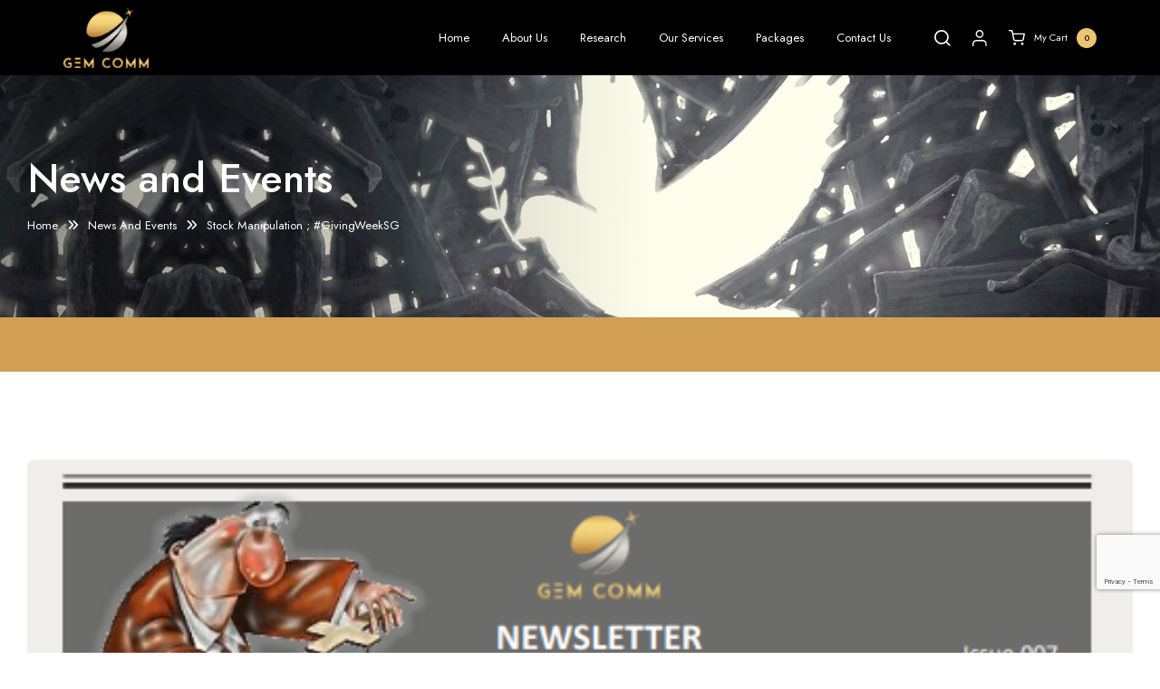

--- FILE ---
content_type: text/html; charset=UTF-8
request_url: https://gem-comm.com/gem-comm-newsletter-007/
body_size: 28377
content:
<!doctype html>
<html lang="en">
<head><meta http-equiv="Content-Type" content="text/html; charset=utf-8" /><script>if(navigator.userAgent.match(/MSIE|Internet Explorer/i)||navigator.userAgent.match(/Trident\/7\..*?rv:11/i)){var href=document.location.href;if(!href.match(/[?&]nowprocket/)){if(href.indexOf("?")==-1){if(href.indexOf("#")==-1){document.location.href=href+"?nowprocket=1"}else{document.location.href=href.replace("#","?nowprocket=1#")}}else{if(href.indexOf("#")==-1){document.location.href=href+"&nowprocket=1"}else{document.location.href=href.replace("#","&nowprocket=1#")}}}}</script><script>class RocketLazyLoadScripts{constructor(){this.v="1.2.4",this.triggerEvents=["keydown","mousedown","mousemove","touchmove","touchstart","touchend","wheel"],this.userEventHandler=this._triggerListener.bind(this),this.touchStartHandler=this._onTouchStart.bind(this),this.touchMoveHandler=this._onTouchMove.bind(this),this.touchEndHandler=this._onTouchEnd.bind(this),this.clickHandler=this._onClick.bind(this),this.interceptedClicks=[],window.addEventListener("pageshow",t=>{this.persisted=t.persisted}),window.addEventListener("DOMContentLoaded",()=>{this._preconnect3rdParties()}),this.delayedScripts={normal:[],async:[],defer:[]},this.trash=[],this.allJQueries=[]}_addUserInteractionListener(t){if(document.hidden){t._triggerListener();return}this.triggerEvents.forEach(e=>window.addEventListener(e,t.userEventHandler,{passive:!0})),window.addEventListener("touchstart",t.touchStartHandler,{passive:!0}),window.addEventListener("mousedown",t.touchStartHandler),document.addEventListener("visibilitychange",t.userEventHandler)}_removeUserInteractionListener(){this.triggerEvents.forEach(t=>window.removeEventListener(t,this.userEventHandler,{passive:!0})),document.removeEventListener("visibilitychange",this.userEventHandler)}_onTouchStart(t){"HTML"!==t.target.tagName&&(window.addEventListener("touchend",this.touchEndHandler),window.addEventListener("mouseup",this.touchEndHandler),window.addEventListener("touchmove",this.touchMoveHandler,{passive:!0}),window.addEventListener("mousemove",this.touchMoveHandler),t.target.addEventListener("click",this.clickHandler),this._renameDOMAttribute(t.target,"onclick","rocket-onclick"),this._pendingClickStarted())}_onTouchMove(t){window.removeEventListener("touchend",this.touchEndHandler),window.removeEventListener("mouseup",this.touchEndHandler),window.removeEventListener("touchmove",this.touchMoveHandler,{passive:!0}),window.removeEventListener("mousemove",this.touchMoveHandler),t.target.removeEventListener("click",this.clickHandler),this._renameDOMAttribute(t.target,"rocket-onclick","onclick"),this._pendingClickFinished()}_onTouchEnd(){window.removeEventListener("touchend",this.touchEndHandler),window.removeEventListener("mouseup",this.touchEndHandler),window.removeEventListener("touchmove",this.touchMoveHandler,{passive:!0}),window.removeEventListener("mousemove",this.touchMoveHandler)}_onClick(t){t.target.removeEventListener("click",this.clickHandler),this._renameDOMAttribute(t.target,"rocket-onclick","onclick"),this.interceptedClicks.push(t),t.preventDefault(),t.stopPropagation(),t.stopImmediatePropagation(),this._pendingClickFinished()}_replayClicks(){window.removeEventListener("touchstart",this.touchStartHandler,{passive:!0}),window.removeEventListener("mousedown",this.touchStartHandler),this.interceptedClicks.forEach(t=>{t.target.dispatchEvent(new MouseEvent("click",{view:t.view,bubbles:!0,cancelable:!0}))})}_waitForPendingClicks(){return new Promise(t=>{this._isClickPending?this._pendingClickFinished=t:t()})}_pendingClickStarted(){this._isClickPending=!0}_pendingClickFinished(){this._isClickPending=!1}_renameDOMAttribute(t,e,r){t.hasAttribute&&t.hasAttribute(e)&&(event.target.setAttribute(r,event.target.getAttribute(e)),event.target.removeAttribute(e))}_triggerListener(){this._removeUserInteractionListener(this),"loading"===document.readyState?document.addEventListener("DOMContentLoaded",this._loadEverythingNow.bind(this)):this._loadEverythingNow()}_preconnect3rdParties(){let t=[];document.querySelectorAll("script[type=rocketlazyloadscript][data-rocket-src]").forEach(e=>{let r=e.getAttribute("data-rocket-src");if(r&&0!==r.indexOf("data:")){0===r.indexOf("//")&&(r=location.protocol+r);try{let i=new URL(r).origin;i!==location.origin&&t.push({src:i,crossOrigin:e.crossOrigin||"module"===e.getAttribute("data-rocket-type")})}catch(n){}}}),t=[...new Map(t.map(t=>[JSON.stringify(t),t])).values()],this._batchInjectResourceHints(t,"preconnect")}async _loadEverythingNow(){this.lastBreath=Date.now(),this._delayEventListeners(),this._delayJQueryReady(this),this._handleDocumentWrite(),this._registerAllDelayedScripts(),this._preloadAllScripts(),await this._loadScriptsFromList(this.delayedScripts.normal),await this._loadScriptsFromList(this.delayedScripts.defer),await this._loadScriptsFromList(this.delayedScripts.async);try{await this._triggerDOMContentLoaded(),await this._pendingWebpackRequests(this),await this._triggerWindowLoad()}catch(t){console.error(t)}window.dispatchEvent(new Event("rocket-allScriptsLoaded")),this._waitForPendingClicks().then(()=>{this._replayClicks()}),this._emptyTrash()}_registerAllDelayedScripts(){document.querySelectorAll("script[type=rocketlazyloadscript]").forEach(t=>{t.hasAttribute("data-rocket-src")?t.hasAttribute("async")&&!1!==t.async?this.delayedScripts.async.push(t):t.hasAttribute("defer")&&!1!==t.defer||"module"===t.getAttribute("data-rocket-type")?this.delayedScripts.defer.push(t):this.delayedScripts.normal.push(t):this.delayedScripts.normal.push(t)})}async _transformScript(t){if(await this._littleBreath(),!0===t.noModule&&"noModule"in HTMLScriptElement.prototype){t.setAttribute("data-rocket-status","skipped");return}return new Promise(navigator.userAgent.indexOf("Firefox/")>0||""===navigator.vendor?e=>{let r=document.createElement("script");[...t.attributes].forEach(t=>{let e=t.nodeName;"type"!==e&&("data-rocket-type"===e&&(e="type"),"data-rocket-src"===e&&(e="src"),r.setAttribute(e,t.nodeValue))}),t.text&&(r.text=t.text),r.hasAttribute("src")?(r.addEventListener("load",e),r.addEventListener("error",e)):(r.text=t.text,e());try{t.parentNode.replaceChild(r,t)}catch(i){e()}}:e=>{function r(){t.setAttribute("data-rocket-status","failed"),e()}try{let i=t.getAttribute("data-rocket-type"),n=t.getAttribute("data-rocket-src");i?(t.type=i,t.removeAttribute("data-rocket-type")):t.removeAttribute("type"),t.addEventListener("load",function r(){t.setAttribute("data-rocket-status","executed"),e()}),t.addEventListener("error",r),n?(t.removeAttribute("data-rocket-src"),t.src=n):t.src="data:text/javascript;base64,"+window.btoa(unescape(encodeURIComponent(t.text)))}catch(s){r()}})}async _loadScriptsFromList(t){let e=t.shift();return e&&e.isConnected?(await this._transformScript(e),this._loadScriptsFromList(t)):Promise.resolve()}_preloadAllScripts(){this._batchInjectResourceHints([...this.delayedScripts.normal,...this.delayedScripts.defer,...this.delayedScripts.async],"preload")}_batchInjectResourceHints(t,e){var r=document.createDocumentFragment();t.forEach(t=>{let i=t.getAttribute&&t.getAttribute("data-rocket-src")||t.src;if(i){let n=document.createElement("link");n.href=i,n.rel=e,"preconnect"!==e&&(n.as="script"),t.getAttribute&&"module"===t.getAttribute("data-rocket-type")&&(n.crossOrigin=!0),t.crossOrigin&&(n.crossOrigin=t.crossOrigin),t.integrity&&(n.integrity=t.integrity),r.appendChild(n),this.trash.push(n)}}),document.head.appendChild(r)}_delayEventListeners(){let t={};function e(e,r){!function e(r){!t[r]&&(t[r]={originalFunctions:{add:r.addEventListener,remove:r.removeEventListener},eventsToRewrite:[]},r.addEventListener=function(){arguments[0]=i(arguments[0]),t[r].originalFunctions.add.apply(r,arguments)},r.removeEventListener=function(){arguments[0]=i(arguments[0]),t[r].originalFunctions.remove.apply(r,arguments)});function i(e){return t[r].eventsToRewrite.indexOf(e)>=0?"rocket-"+e:e}}(e),t[e].eventsToRewrite.push(r)}function r(t,e){let r=t[e];Object.defineProperty(t,e,{get:()=>r||function(){},set(i){t["rocket"+e]=r=i}})}e(document,"DOMContentLoaded"),e(window,"DOMContentLoaded"),e(window,"load"),e(window,"pageshow"),e(document,"readystatechange"),r(document,"onreadystatechange"),r(window,"onload"),r(window,"onpageshow")}_delayJQueryReady(t){let e;function r(t){return t.split(" ").map(t=>"load"===t||0===t.indexOf("load.")?"rocket-jquery-load":t).join(" ")}function i(i){if(i&&i.fn&&!t.allJQueries.includes(i)){i.fn.ready=i.fn.init.prototype.ready=function(e){return t.domReadyFired?e.bind(document)(i):document.addEventListener("rocket-DOMContentLoaded",()=>e.bind(document)(i)),i([])};let n=i.fn.on;i.fn.on=i.fn.init.prototype.on=function(){return this[0]===window&&("string"==typeof arguments[0]||arguments[0]instanceof String?arguments[0]=r(arguments[0]):"object"==typeof arguments[0]&&Object.keys(arguments[0]).forEach(t=>{let e=arguments[0][t];delete arguments[0][t],arguments[0][r(t)]=e})),n.apply(this,arguments),this},t.allJQueries.push(i)}e=i}i(window.jQuery),Object.defineProperty(window,"jQuery",{get:()=>e,set(t){i(t)}})}async _pendingWebpackRequests(t){let e=document.querySelector("script[data-webpack]");async function r(){return new Promise(t=>{e.addEventListener("load",t),e.addEventListener("error",t)})}e&&(await r(),await t._requestAnimFrame(),await t._pendingWebpackRequests(t))}async _triggerDOMContentLoaded(){this.domReadyFired=!0,await this._littleBreath(),document.dispatchEvent(new Event("rocket-DOMContentLoaded")),await this._littleBreath(),window.dispatchEvent(new Event("rocket-DOMContentLoaded")),await this._littleBreath(),document.dispatchEvent(new Event("rocket-readystatechange")),await this._littleBreath(),document.rocketonreadystatechange&&document.rocketonreadystatechange()}async _triggerWindowLoad(){await this._littleBreath(),window.dispatchEvent(new Event("rocket-load")),await this._littleBreath(),window.rocketonload&&window.rocketonload(),await this._littleBreath(),this.allJQueries.forEach(t=>t(window).trigger("rocket-jquery-load")),await this._littleBreath();let t=new Event("rocket-pageshow");t.persisted=this.persisted,window.dispatchEvent(t),await this._littleBreath(),window.rocketonpageshow&&window.rocketonpageshow({persisted:this.persisted})}_handleDocumentWrite(){let t=new Map;document.write=document.writeln=function(e){let r=document.currentScript;r||console.error("WPRocket unable to document.write this: "+e);let i=document.createRange(),n=r.parentElement,s=t.get(r);void 0===s&&(s=r.nextSibling,t.set(r,s));let a=document.createDocumentFragment();i.setStart(a,0),a.appendChild(i.createContextualFragment(e)),n.insertBefore(a,s)}}async _littleBreath(){Date.now()-this.lastBreath>45&&(await this._requestAnimFrame(),this.lastBreath=Date.now())}async _requestAnimFrame(){return document.hidden?new Promise(t=>setTimeout(t)):new Promise(t=>requestAnimationFrame(t))}_emptyTrash(){this.trash.forEach(t=>t.remove())}static run(){let t=new RocketLazyLoadScripts;t._addUserInteractionListener(t)}}RocketLazyLoadScripts.run();</script>
<!-- Programmer: Yuvraj  Edna | LIVE date: 09 November 2023 -->

<meta name="viewport" content="width=device-width, initial-scale=1, maximum-scale=2, shrink-to-fit=no, user-scalable=yes" />
<title>  Stock Manipulation ; #GivingWeekSG |  Investor &amp; Public Relations Company Singapore | GEM COMM</title><style id="rocket-critical-css">ol,ul{box-sizing:border-box}:root{--wp--preset--font-size--normal:16px;--wp--preset--font-size--huge:42px}:root{--woocommerce:#7F54B3;--wc-green:#7ad03a;--wc-red:#a00;--wc-orange:#ffba00;--wc-blue:#2ea2cc;--wc-primary:#7F54B3;--wc-primary-text:white;--wc-secondary:#e9e6ed;--wc-secondary-text:#515151;--wc-highlight:#b3af54;--wc-highligh-text:white;--wc-content-bg:#fff;--wc-subtext:#767676}:root{--woocommerce:#7F54B3;--wc-green:#7ad03a;--wc-red:#a00;--wc-orange:#ffba00;--wc-blue:#2ea2cc;--wc-primary:#7F54B3;--wc-primary-text:white;--wc-secondary:#e9e6ed;--wc-secondary-text:#515151;--wc-highlight:#b3af54;--wc-highligh-text:white;--wc-content-bg:#fff;--wc-subtext:#767676}button::-moz-focus-inner{padding:0;border:0}.wooac-popup{position:relative;width:90%;max-width:360px;margin:0 auto;padding:30px;background-color:#ffffff;box-sizing:border-box;text-align:center;display:none}.fas{-moz-osx-font-smoothing:grayscale;-webkit-font-smoothing:antialiased;display:var(--fa-display,inline-block);font-style:normal;font-variant:normal;line-height:1;text-rendering:auto}.fas{font-family:"Font Awesome 6 Free"}.fa-xmark:before{content:"\f00d"}:host,:root{--fa-style-family-brands:"Font Awesome 6 Brands";--fa-font-brands:normal 400 1em/1 "Font Awesome 6 Brands";--fa-font-regular:normal 400 1em/1 "Font Awesome 6 Free";--fa-style-family-classic:"Font Awesome 6 Free";--fa-font-solid:normal 900 1em/1 "Font Awesome 6 Free"}@font-face{font-family:"Font Awesome 6 Free";font-style:normal;font-weight:400;font-display:swap;src:url(https://gem-comm.com/wp-content/themes/gem-comm-new/css/fonts/fa-regular-400.woff2) format("woff2"),url(https://gem-comm.com/wp-content/themes/gem-comm-new/css/fonts/fa-regular-400.ttf) format("truetype")}@font-face{font-family:"Font Awesome 6 Free";font-style:normal;font-weight:900;font-display:swap;src:url(https://gem-comm.com/wp-content/themes/gem-comm-new/css/fonts/fa-solid-900.woff2) format("woff2"),url(https://gem-comm.com/wp-content/themes/gem-comm-new/css/fonts/fa-solid-900.ttf) format("truetype")}.fas{font-weight:900}:root{--bs-blue:#0d6efd;--bs-indigo:#6610f2;--bs-purple:#6f42c1;--bs-pink:#d63384;--bs-red:#dc3545;--bs-orange:#fd7e14;--bs-yellow:#ffc107;--bs-green:#198754;--bs-teal:#20c997;--bs-cyan:#0dcaf0;--bs-black:#000;--bs-white:#fff;--bs-gray:#6c757d;--bs-gray-dark:#343a40;--bs-gray-100:#f8f9fa;--bs-gray-200:#e9ecef;--bs-gray-300:#dee2e6;--bs-gray-400:#ced4da;--bs-gray-500:#adb5bd;--bs-gray-600:#6c757d;--bs-gray-700:#495057;--bs-gray-800:#343a40;--bs-gray-900:#212529;--bs-primary:#0d6efd;--bs-secondary:#6c757d;--bs-success:#198754;--bs-info:#0dcaf0;--bs-warning:#ffc107;--bs-danger:#dc3545;--bs-light:#f8f9fa;--bs-dark:#212529;--bs-primary-rgb:13,110,253;--bs-secondary-rgb:108,117,125;--bs-success-rgb:25,135,84;--bs-info-rgb:13,202,240;--bs-warning-rgb:255,193,7;--bs-danger-rgb:220,53,69;--bs-light-rgb:248,249,250;--bs-dark-rgb:33,37,41;--bs-primary-text-emphasis:#052c65;--bs-secondary-text-emphasis:#2b2f32;--bs-success-text-emphasis:#0a3622;--bs-info-text-emphasis:#055160;--bs-warning-text-emphasis:#664d03;--bs-danger-text-emphasis:#58151c;--bs-light-text-emphasis:#495057;--bs-dark-text-emphasis:#495057;--bs-primary-bg-subtle:#cfe2ff;--bs-secondary-bg-subtle:#e2e3e5;--bs-success-bg-subtle:#d1e7dd;--bs-info-bg-subtle:#cff4fc;--bs-warning-bg-subtle:#fff3cd;--bs-danger-bg-subtle:#f8d7da;--bs-light-bg-subtle:#fcfcfd;--bs-dark-bg-subtle:#ced4da;--bs-primary-border-subtle:#9ec5fe;--bs-secondary-border-subtle:#c4c8cb;--bs-success-border-subtle:#a3cfbb;--bs-info-border-subtle:#9eeaf9;--bs-warning-border-subtle:#ffe69c;--bs-danger-border-subtle:#f1aeb5;--bs-light-border-subtle:#e9ecef;--bs-dark-border-subtle:#adb5bd;--bs-white-rgb:255,255,255;--bs-black-rgb:0,0,0;--bs-font-sans-serif:system-ui,-apple-system,"Segoe UI",Roboto,"Helvetica Neue","Noto Sans","Liberation Sans",Arial,sans-serif,"Apple Color Emoji","Segoe UI Emoji","Segoe UI Symbol","Noto Color Emoji";--bs-font-monospace:SFMono-Regular,Menlo,Monaco,Consolas,"Liberation Mono","Courier New",monospace;--bs-gradient:linear-gradient(180deg, rgba(255, 255, 255, 0.15), rgba(255, 255, 255, 0));--bs-body-font-family:var(--bs-font-sans-serif);--bs-body-font-size:1rem;--bs-body-font-weight:400;--bs-body-line-height:1.5;--bs-body-color:#212529;--bs-body-color-rgb:33,37,41;--bs-body-bg:#fff;--bs-body-bg-rgb:255,255,255;--bs-emphasis-color:#000;--bs-emphasis-color-rgb:0,0,0;--bs-secondary-color:rgba(33, 37, 41, 0.75);--bs-secondary-color-rgb:33,37,41;--bs-secondary-bg:#e9ecef;--bs-secondary-bg-rgb:233,236,239;--bs-tertiary-color:rgba(33, 37, 41, 0.5);--bs-tertiary-color-rgb:33,37,41;--bs-tertiary-bg:#f8f9fa;--bs-tertiary-bg-rgb:248,249,250;--bs-link-color:#0d6efd;--bs-link-color-rgb:13,110,253;--bs-link-decoration:underline;--bs-link-hover-color:#0a58ca;--bs-link-hover-color-rgb:10,88,202;--bs-code-color:#d63384;--bs-highlight-bg:#fff3cd;--bs-border-width:1px;--bs-border-style:solid;--bs-border-color:#dee2e6;--bs-border-color-translucent:rgba(0, 0, 0, 0.175);--bs-border-radius:0.375rem;--bs-border-radius-sm:0.25rem;--bs-border-radius-lg:0.5rem;--bs-border-radius-xl:1rem;--bs-border-radius-xxl:2rem;--bs-border-radius-2xl:var(--bs-border-radius-xxl);--bs-border-radius-pill:50rem;--bs-box-shadow:0 0.5rem 1rem rgba(0, 0, 0, 0.15);--bs-box-shadow-sm:0 0.125rem 0.25rem rgba(0, 0, 0, 0.075);--bs-box-shadow-lg:0 1rem 3rem rgba(0, 0, 0, 0.175);--bs-box-shadow-inset:inset 0 1px 2px rgba(0, 0, 0, 0.075);--bs-focus-ring-width:0.25rem;--bs-focus-ring-opacity:0.25;--bs-focus-ring-color:rgba(13, 110, 253, 0.25);--bs-form-valid-color:#198754;--bs-form-valid-border-color:#198754;--bs-form-invalid-color:#dc3545;--bs-form-invalid-border-color:#dc3545}*,::after,::before{box-sizing:border-box}@media (prefers-reduced-motion:no-preference){:root{scroll-behavior:smooth}}body{margin:0;font-family:var(--bs-body-font-family);font-size:var(--bs-body-font-size);font-weight:var(--bs-body-font-weight);line-height:var(--bs-body-line-height);color:var(--bs-body-color);text-align:var(--bs-body-text-align);background-color:var(--bs-body-bg);-webkit-text-size-adjust:100%}h1,h2,h6{margin-top:0;margin-bottom:.5rem;font-weight:500;line-height:1.2;color:var(--bs-heading-color,inherit)}h1{font-size:calc(1.375rem + 1.5vw)}@media (min-width:1200px){h1{font-size:2.5rem}}h2{font-size:calc(1.325rem + .9vw)}@media (min-width:1200px){h2{font-size:2rem}}h6{font-size:1rem}ol,ul{padding-left:2rem}ol,ul{margin-top:0;margin-bottom:1rem}ul ul{margin-bottom:0}strong{font-weight:bolder}a{color:rgba(var(--bs-link-color-rgb),var(--bs-link-opacity,1));text-decoration:underline}figure{margin:0 0 1rem}img{vertical-align:middle}button{border-radius:0}button,input,textarea{margin:0;font-family:inherit;font-size:inherit;line-height:inherit}button{text-transform:none}[type=button],button{-webkit-appearance:button}::-moz-focus-inner{padding:0;border-style:none}textarea{resize:vertical}::-webkit-datetime-edit-day-field,::-webkit-datetime-edit-fields-wrapper,::-webkit-datetime-edit-hour-field,::-webkit-datetime-edit-minute,::-webkit-datetime-edit-month-field,::-webkit-datetime-edit-text,::-webkit-datetime-edit-year-field{padding:0}::-webkit-inner-spin-button{height:auto}::-webkit-search-decoration{-webkit-appearance:none}::-webkit-color-swatch-wrapper{padding:0}::-webkit-file-upload-button{font:inherit;-webkit-appearance:button}::file-selector-button{font:inherit;-webkit-appearance:button}iframe{border:0}.container,.container-lg{--bs-gutter-x:1.5rem;--bs-gutter-y:0;width:100%;padding-right:calc(var(--bs-gutter-x) * .5);padding-left:calc(var(--bs-gutter-x) * .5);margin-right:auto;margin-left:auto}@media (min-width:576px){.container{max-width:540px}}@media (min-width:768px){.container{max-width:720px}}@media (min-width:992px){.container,.container-lg{max-width:960px}}@media (min-width:1200px){.container,.container-lg{max-width:1140px}}:root{--bs-breakpoint-xs:0;--bs-breakpoint-sm:576px;--bs-breakpoint-md:768px;--bs-breakpoint-lg:992px;--bs-breakpoint-xl:1200px;--bs-breakpoint-xxl:1400px}.row{--bs-gutter-x:1.5rem;--bs-gutter-y:0;display:flex;flex-wrap:wrap;margin-top:calc(-1 * var(--bs-gutter-y));margin-right:calc(-.5 * var(--bs-gutter-x));margin-left:calc(-.5 * var(--bs-gutter-x))}.row>*{flex-shrink:0;width:100%;max-width:100%;padding-right:calc(var(--bs-gutter-x) * .5);padding-left:calc(var(--bs-gutter-x) * .5);margin-top:var(--bs-gutter-y)}.col{flex:1 0 0%}.col-auto{flex:0 0 auto;width:auto}.g-0{--bs-gutter-x:0}.g-0{--bs-gutter-y:0}@media (min-width:1200px){.col-xl{flex:1 0 0%}}.form-control{display:block;width:100%;padding:.375rem .75rem;font-size:1rem;font-weight:400;line-height:1.5;color:var(--bs-body-color);background-color:var(--bs-body-bg);background-clip:padding-box;border:var(--bs-border-width) solid var(--bs-border-color);-webkit-appearance:none;-moz-appearance:none;appearance:none;border-radius:var(--bs-border-radius)}.form-control::-webkit-date-and-time-value{min-width:85px;height:1.5em;margin:0}.form-control::-webkit-datetime-edit{display:block;padding:0}.form-control::-moz-placeholder{color:var(--bs-secondary-color);opacity:1}.form-control::-webkit-file-upload-button{padding:.375rem .75rem;margin:-.375rem -.75rem;-webkit-margin-end:.75rem;margin-inline-end:.75rem;color:var(--bs-body-color);background-color:var(--bs-tertiary-bg);border-color:inherit;border-style:solid;border-width:0;border-inline-end-width:var(--bs-border-width);border-radius:0}.fade:not(.show){opacity:0}.nav{--bs-nav-link-padding-x:1rem;--bs-nav-link-padding-y:0.5rem;--bs-nav-link-font-weight:;--bs-nav-link-color:var(--bs-link-color);--bs-nav-link-hover-color:var(--bs-link-hover-color);--bs-nav-link-disabled-color:var(--bs-secondary-color);display:flex;flex-wrap:wrap;padding-left:0;margin-bottom:0;list-style:none}.btn-close{--bs-btn-close-color:#000;--bs-btn-close-bg:url("data:image/svg+xml,%3csvg xmlns='http://www.w3.org/2000/svg' viewBox='0 0 16 16' fill='%23000'%3e%3cpath d='M.293.293a1 1 0 0 1 1.414 0L8 6.586 14.293.293a1 1 0 1 1 1.414 1.414L9.414 8l6.293 6.293a1 1 0 0 1-1.414 1.414L8 9.414l-6.293 6.293a1 1 0 0 1-1.414-1.414L6.586 8 .293 1.707a1 1 0 0 1 0-1.414z'/%3e%3c/svg%3e");--bs-btn-close-opacity:0.5;--bs-btn-close-hover-opacity:0.75;--bs-btn-close-focus-shadow:0 0 0 0.25rem rgba(13, 110, 253, 0.25);--bs-btn-close-focus-opacity:1;--bs-btn-close-disabled-opacity:0.25;--bs-btn-close-white-filter:invert(1) grayscale(100%) brightness(200%);box-sizing:content-box;width:1em;height:1em;padding:.25em .25em;color:var(--bs-btn-close-color);background:transparent var(--bs-btn-close-bg) center/1em auto no-repeat;border:0;border-radius:.375rem;opacity:var(--bs-btn-close-opacity)}.modal{--bs-modal-zindex:1055;--bs-modal-width:500px;--bs-modal-padding:1rem;--bs-modal-margin:0.5rem;--bs-modal-color:;--bs-modal-bg:var(--bs-body-bg);--bs-modal-border-color:var(--bs-border-color-translucent);--bs-modal-border-width:var(--bs-border-width);--bs-modal-border-radius:var(--bs-border-radius-lg);--bs-modal-box-shadow:0 0.125rem 0.25rem rgba(0, 0, 0, 0.075);--bs-modal-inner-border-radius:calc(var(--bs-border-radius-lg) - (var(--bs-border-width)));--bs-modal-header-padding-x:1rem;--bs-modal-header-padding-y:1rem;--bs-modal-header-padding:1rem 1rem;--bs-modal-header-border-color:var(--bs-border-color);--bs-modal-header-border-width:var(--bs-border-width);--bs-modal-title-line-height:1.5;--bs-modal-footer-gap:0.5rem;--bs-modal-footer-bg:;--bs-modal-footer-border-color:var(--bs-border-color);--bs-modal-footer-border-width:var(--bs-border-width);position:fixed;top:0;left:0;z-index:var(--bs-modal-zindex);display:none;width:100%;height:100%;overflow-x:hidden;overflow-y:auto;outline:0}.modal-dialog{position:relative;width:auto;margin:var(--bs-modal-margin)}.modal.fade .modal-dialog{transform:translate(0,-50px)}.modal-dialog-centered{display:flex;align-items:center;min-height:calc(100% - var(--bs-modal-margin) * 2)}.modal-content{position:relative;display:flex;flex-direction:column;width:100%;color:var(--bs-modal-color);background-color:var(--bs-modal-bg);background-clip:padding-box;border:var(--bs-modal-border-width) solid var(--bs-modal-border-color);border-radius:var(--bs-modal-border-radius);outline:0}@media (min-width:576px){.modal{--bs-modal-margin:1.75rem;--bs-modal-box-shadow:0 0.5rem 1rem rgba(0, 0, 0, 0.15)}.modal-dialog{max-width:var(--bs-modal-width);margin-right:auto;margin-left:auto}}.align-items-center{align-items:center!important}.text-center{text-align:center!important}body,h1,h2,h6{font-family:'Jost',sans-serif}*,*:after,*:before{margin:0;padding:0;outline:none;box-sizing:border-box}.container.container-lg,.header-container{max-width:1460px;padding:0px 30px}.container{max-width:1210px;padding:0px 30px}i::before{text-rendering:optimizeLegibility}html{height:100%;font-size:100%;-webkit-text-size-adjust:100%;-ms-text-size-adjust:100%}html,body{height:100%}body{font-style:normal;font-variant:normal;font-size:20px;line-height:1.5;font-weight:400;overflow-x:hidden;position:relative;-webkit-font-smoothing:antialiased;-webkit-text-size-adjust:100%}img{max-width:100%;vertical-align:middle}a{outline:none;text-decoration:none;color:#686868}:focus{border:none;outline:none!important}a img{border:none}ol,ul{margin:0px auto 30px;padding-left:15px;list-style-position:outside}h1,h2,h6{font-size:100%}h1,h2,h6{font-size:45px;font-weight:700;margin:0px 0px 0px;padding:0px 0px 20px;line-height:1.3}h2 strong{font-weight:700}h2{font-size:40px}h6{font-size:20px;padding:0px 0px 24px}iframe{display:block;width:100%}figure{margin:0px!important}.show-sm{display:none!important}.fullcontainer{position:relative;margin:0px auto}.fullcontainer .container{position:relative;z-index:1}.container:after{display:block;content:" ";clear:both}.text-center{text-align:center!important}strong{font-weight:700}.responsive{width:100%!important;max-width:100%!important}.pb30{padding-bottom:30px!important}.gutters-15{margin-right:-15px;margin-left:-15px}.gutters-15>[class*="col-"]{padding-right:15px;padding-left:15px}.grid-15>[class*="col-"]{padding-top:15px;padding-bottom:15px}.row.grid-15{margin-top:-15px;margin-bottom:-15px}.img-holder{position:relative;display:block;width:100%;height:0px;overflow:hidden;padding-bottom:100%;margin:0px auto 0px}.img-holder figure{position:absolute;top:0px;left:0px;right:0px;bottom:0px;display:block;margin:0px;text-align:center;padding:0px}.img-holder figure img{position:relative;width:100%;height:100%;max-width:none;max-height:none;z-index:1;object-fit:scale-down;object-position:50% 50%}.img-holder.img-cover figure img{object-fit:cover}#wrapper{position:relative;height:auto!important;min-height:100%;height:100%;width:100%;display:block;overflow:hidden;background:#FFFFFF}body,#wrapper{opacity:1}#wrapper{max-width:1920px;margin:0 auto}.header-container{display:flex;align-items:center;justify-content:space-between;margin:0px auto;position:relative}#pageHeaderWrapper{position:relative;width:100%;z-index:100;display:block;margin:0px auto;max-width:1920px}#pageHeader{position:relative;width:100%;z-index:101;display:block;margin:0px auto;padding:0px 0px;background:#000000}.headerTop{position:relative;width:100%;z-index:1002;display:block;margin:0px auto;padding:0px 0px}.logo-holder{display:flex;align-items:center;justify-content:center;position:relative;order:1}.logo{position:relative;z-index:1001;display:block;width:112px;padding:0px 0px;margin:0px}.logo a{display:block;padding:10px 0px;width:100%;line-height:1;position:relative}.logo img{max-width:100%;width:100%}.top-right{position:relative;z-index:1010;order:3;margin-left:35px}.topRightHeader{display:flex;align-items:center;order:2;margin-left:auto}.nav-wrapper{position:static;display:block;margin:0px auto;width:100%}.nav-container{position:static;display:block;width:100%}.custom-menu-wrap{position:static;padding:0;width:100%;margin:0 auto;display:block}.nav{position:static;width:100%;display:block;margin:0px auto;text-align:center}.nav ul{position:static;padding:0;width:100%;margin:0 auto;display:block;text-transform:none;list-style-type:none;width:100%}.nav>ul>li{position:relative;display:block;float:left;padding:0px 35px;margin:0px}.nav>ul>li>a{position:relative;display:block;color:#ffffff;font-weight:400;text-align:center;padding:25px 10px;line-height:1;text-transform:capitalize;font-size:16px}.nav>ul>li>a::before{content:"";width:0%;height:1px;position:absolute;left:50%;bottom:15px;background:#EAC671;opacity:1;border-radius:0px 0px 0px 0px;z-index:0}.nav>ul ul{position:absolute;left:auto;top:auto;opacity:0;padding:10px 0px;width:200px;text-align:left;visibility:hidden;border-radius:8px;text-transform:none;margin:-30px 0px 0px -20px;box-shadow:4px 4px 20px rgba(0,0,0,0.16);border-top:0px solid #e6e6e6;background:#ffffff}.nav>ul ul::before{content:"";position:absolute;left:45px;top:-7px;width:0;height:0;border-left:9px solid transparent;border-right:9px solid transparent;border-bottom:7px solid #ffffff}.nav>ul ul>li:first-child a{border-radius:8px 8px 0px 0px}.nav>ul ul>li:last-child a{border-radius:0px 0px 8px 8px}.nav>ul ul li{position:relative;display:block;padding:0px;color:#FFFFFF;margin:0px auto 0px;border-bottom:0px solid #cccccc}.nav>ul ul li:last-child{border-bottom:0px}.nav>ul ul a{position:relative;display:block;color:#2E2E2E;padding:10px 20px;background:#FFFFFF;font-size:16px;font-weight:400;text-transform:capitalize;text-align:left}.nav>ul ul li:last-child a{border-bottom:0px}.main-content-wrapper{position:relative;width:100%;z-index:1;margin:0px auto;padding:0px 0px;max-width:1920px;background:#ffffff}.bannerWrapper{position:relative;display:block;width:100%;z-index:2;margin:0px auto;padding:0px 0px}.banner{position:relative;display:block;width:100%;z-index:0;margin:0px auto}ol{counter-reset:section;list-style:none;margin:0px 0px 15px;padding:0px}ol>li{display:block;position:relative;padding-bottom:0px}ol>li:before{font-weight:400;counter-increment:section;content:counters(section,".") "."" "}.breadcrumb-container{position:relative;left:0px;bottom:0px;padding:20px 0px 0px;width:100%;z-index:1;text-transform:capitalize}.breadcrumb-container ul{margin:0px;padding:0px;list-style:none;display:flex;flex-wrap:wrap;align-items:center;justify-content:left}.breadcrumb-container li{display:inline-block;padding:2px 0px 2px 0px;color:#ffffff;font-weight:400;line-height:1.3}.breadcrumb-container li a{color:#ffffff;position:relative;display:flex;align-items:center;opacity:1;font-weight:400}.breadcrumb-container li a::after{position:relative;font-family:"Font Awesome 6 Free";font-weight:900;margin:0px 10px 0px;content:"\f101"}.breadcrumb-container li strong{font-weight:400;color:#ffffff;opacity:1}.form-control{width:100%;height:50px;line-height:48px;border:1px solid #CECECE;color:#1A1A1A;box-shadow:none!important;border-radius:8px;padding:0px 25px;background:#FFFFFF;text-transform:none;outline:none!important;font-size:16px}input.form-control::-webkit-input-placeholder{color:#B7B7B7!important;opacity:1!important}.btn-close{padding:0px;border:0px;border-radius:50%;background:none;position:absolute;right:0px;top:-35px;font-size:16px;line-height:1;z-index:1;opacity:1!important;text-shadow:none;outline:none!important;box-shadow:none!important;color:#ffffff;display:flex;align-items:center;justify-content:center;width:auto;height:30px;font-weight:700}.btn-close i{line-height:1}.modal-content{border-radius:6px}.inner-container-xl{padding:115px 0px;position:relative;width:100%}.inner-container-xs{padding:30px 0px;position:relative;width:100%}.footer-bar{position:fixed;left:0px;bottom:0px;width:100%;padding:10px 0px;z-index:8;border-top:1px solid rgba(0,0,0,.1)}.footer-bar a{display:flex;justify-content:center;align-items:center;margin:0px auto;line-height:1;color:#111111;position:relative;border:0px;width:30px}.footer-bar a .cart-count,.top-cart .cart-count{display:flex;justify-content:center;align-items:center;position:static;color:#090909;width:35px;height:35px;background:#EAC671;line-height:1;border:0px solid #FFFFFF;border-radius:20px;font-weight:500;margin-left:10px}.footer-bar a .cart-count{position:absolute;top:-7px;right:-7px;margin-left:0px}.footer-bar .col:nth-child(2){border-left:1px solid rgba(255,255,255,.1);border-right:1px solid rgba(255,255,255,.1)}.news-details-holder img{border-radius:8px}.news-details-holder h2{font-size:35px;font-weight:500}.news-details-holder h6{font-size:15px;font-weight:400;padding-bottom:10px}.news-details-holder strong{color:#090909;font-weight:400}.banner_caption{position:absolute;z-index:2;width:100%;height:100%;top:0px;left:0px;display:flex;align-items:center;justify-content:center}.banner_caption::before{content:"";position:absolute;width:100%;height:100%;left:0%;top:0%;background:#000000;z-index:-1;background-position:left center;opacity:0}.inner-banner .banner_caption::before{display:none}.banner_caption-inner{width:480px;margin:0px 0px 0px auto;text-align:left}.banner_caption-inner h1{font-size:55px;line-height:1;padding-bottom:0px;color:#ffffff;font-weight:500}.inner-banner-img::after,.inner-banner-img::before{position:absolute;left:0px;top:0px;content:"";width:100%;height:100%;background-repeat:no-repeat;background-size:100% 100%;z-index:2}.inner-banner-img{position:relative;overflow:hidden;padding-bottom:20.83%;min-height:200px}.inner-banner-img::before{background:#000000;background-size:100% 100%;opacity:0}.inner-banner-img::after{background:#000000;background-size:100% 100%;height:50%;z-index:1;opacity:0}.inner-banner .banner_caption-inner{width:100%!important;margin:0px!important;text-align:left!important}.quickSearch .modal-content{border:0px!important;border-radius:0px!important;background:none}.quickSearch .btn-close{right:0;top:-20px;color:#FFFFFF;background:none;width:auto;height:auto}.search-box{position:relative}.search-button{position:absolute;right:0px;top:0px;display:flex;justify-content:center;align-items:center;padding:0px;border:0px;height:100%;width:60px;background:none!important;border-radius:0px}.top-cart{position:relative;color:#ffffff}.top-cart img{margin-right:10px}.top-link,.top-cart{display:flex;align-items:center;justify-content:center;line-height:1;position:relative}.top-link{color:#ffffff}.size-14{font-size:14px}.size-16{font-size:16px}body{color:#686868}h1,h2,h6{color:#090909}.white{color:#ffffff}::-webkit-scrollbar-thumb{background-color:#D09F54}::-webkit-scrollbar-track{background-color:#1A1A1A}body{background-color:#ffffff}::-webkit-scrollbar{width:8px}::-webkit-scrollbar-thumb,::-webkit-scrollbar-track{border-radius:0px}html{scrollbar-width:thin;scrollbar-color:#EAC671 #1A1A1A}.grecaptcha-badge{z-index:2;bottom:70px!important}@media only screen and (max-width:1599.98px){.container.container-lg,.header-container{max-width:1200px;padding:0px 30px}.container{max-width:1010px;padding:0px 30px}body{font-size:16px}h1{font-size:37px}h2{font-size:33px}h6{font-size:16px;padding:0px 0px 20px}.inner-container-xl{padding:100px 0px}.gutters-15{margin-right:-12px;margin-left:-12px}.gutters-15>[class*="col-"]{padding-right:12px;padding-left:12px}.grid-15>[class*="col-"]{padding-top:12px;padding-bottom:12px}.pb30{padding-bottom:25px!important}.top-right{margin-left:30px}.logo{width:94px}.logo a{padding:8px 0px}.nav>ul>li{padding:0px 17px}.nav>ul>li>a{padding:20px 8px;font-size:13px}.nav>ul>li>a::before{bottom:10px}.nav>ul ul{width:170px}.nav>ul ul a{font-size:13px;padding:8px 16px}.top-link img,.top-cart img{max-width:18px;max-height:18px}.footer-bar a .cart-count,.top-cart .cart-count{top:-12px;right:-12px;width:22px;height:22px;font-size:9px}.form-control{height:40px;line-height:38px;padding:0px 20px;font-size:13px}.banner_caption-inner{width:400px}.banner_caption-inner h1{font-size:45px}.search-button{width:50px;height:100%}.search-button img{width:16px}.size-14{font-size:11px}.size-16{font-size:13px}.news-details-holder h2{font-size:28px}.news-details-holder h6{font-size:13px}}@media only screen and (max-width:1299.98px){.container.container-lg{max-width:100%;padding:0px 30px}.nav>ul>li{padding:0px 10px}}@media only screen and (max-width:991.98px){.logo-holder{position:static;background:none;width:auto;height:auto;order:1}.top-right{right:50px;margin:0px}.top-right::before{display:none}.topRightHeader{position:absolute;top:0px;margin:0px;display:block;clear:both;left:0px;right:0px;width:auto}.nav-wrapper{float:none;margin:20px auto;height:40px;z-index:1;position:absolute;left:0px;right:0px}.nav-container{position:absolute;top:auto;margin:0px;display:block;clear:both;left:0px;right:0px}.nav-wrapper .nav{display:none!important}.inner-banner-img::before{opacity:.3}.banner_caption-inner{width:100%;margin:0px}}@media only screen and (max-width:767.98px){.banner_caption-inner{width:100%;text-align:center}}@media only screen and (max-width:699.98px){.banner_caption-inner{width:100%}}@media only screen and (max-width:575.98px){.show-sm{display:block!important}.hide-sm{display:none!important}body{font-size:13px;letter-spacing:0px;line-height:1.5}h1{font-size:24px;letter-spacing:0px!important;padding:0px 0px 12px}h2{font-size:22px;letter-spacing:0px!important;padding:0px 0px 12px}h6{font-size:14px;letter-spacing:0px!important;padding:0px 0px 14px}.inner-container-xl{padding:30px 0px}.gutters-15{margin-right:-10px;margin-left:-10px}.gutters-15>[class*="col-"]{padding-right:10px;padding-left:10px}.grid-15>[class*="col-"]{padding-top:10px;padding-bottom:10px}.row.grid-15{margin-top:-10px;margin-bottom:-10px}.size-14{font-size:12px}.size-16{font-size:13px}.form-control{height:40px;line-height:36px;padding:0px 20px;font-size:13px}.search-button{width:40px;height:100%}.banner_caption-inner h1{font-size:8.5vw;padding-bottom:10px}.btn-close{font-size:13px;height:20px;top:-25px}.btn-close i{font-size:20px}.top-right{right:45px}.search-box{width:100%}.breadcrumb-container{padding-top:5px}.breadcrumb-container li a::after{margin:0px 10px 0px}.news-details-holder h2{font-size:22px}.news-details-holder h6{font-size:12px}}textarea,input[type="text"],input[type="text"]{-webkit-appearance:none}</style>
		                        	<meta name="dcterms.rightsHolder" content="gem-comm.com – GEM COMM"/>
		        
	 
<link rel="icon" type="image/x-icon" href="https://gem-comm.com/wp-content/themes/gem-comm-new/favicon.ico">
<link rel="apple-touch-icon" href="https://gem-comm.com/wp-content/themes/gem-comm-new/favicon.png" />
             


<link rel="preload" as="image" href="https://gem-comm.com/wp-content/uploads/2023/10/logo.png" />

<meta name='robots' content='max-image-preview:large' />

<link rel="alternate" type="application/rss+xml" title="Investor &amp; Public Relations Company Singapore | GEM COMM &raquo; Feed" href="https://gem-comm.com/feed/" />
<link rel="alternate" type="application/rss+xml" title="Investor &amp; Public Relations Company Singapore | GEM COMM &raquo; Comments Feed" href="https://gem-comm.com/comments/feed/" />
<link rel="alternate" title="oEmbed (JSON)" type="application/json+oembed" href="https://gem-comm.com/wp-json/oembed/1.0/embed?url=https%3A%2F%2Fgem-comm.com%2Fgem-comm-newsletter-007%2F" />
<link rel="alternate" title="oEmbed (XML)" type="text/xml+oembed" href="https://gem-comm.com/wp-json/oembed/1.0/embed?url=https%3A%2F%2Fgem-comm.com%2Fgem-comm-newsletter-007%2F&#038;format=xml" />
<style id='wp-img-auto-sizes-contain-inline-css' type='text/css'>
img:is([sizes=auto i],[sizes^="auto," i]){contain-intrinsic-size:3000px 1500px}
/*# sourceURL=wp-img-auto-sizes-contain-inline-css */
</style>
<link data-minify="1" rel='preload'  href='https://gem-comm.com/wp-content/cache/min/1/wp-content/plugins/woocommerce-gateway-stripe/build/upe_blocks.css?ver=1768981194' data-rocket-async="style" as="style" onload="this.onload=null;this.rel='stylesheet'" onerror="this.removeAttribute('data-rocket-async')"  type='text/css' media='all' />
<style id='wp-emoji-styles-inline-css' type='text/css'>

	img.wp-smiley, img.emoji {
		display: inline !important;
		border: none !important;
		box-shadow: none !important;
		height: 1em !important;
		width: 1em !important;
		margin: 0 0.07em !important;
		vertical-align: -0.1em !important;
		background: none !important;
		padding: 0 !important;
	}
/*# sourceURL=wp-emoji-styles-inline-css */
</style>
<link data-minify="1" rel='preload'  href='https://gem-comm.com/wp-content/cache/min/1/wp-content/plugins/contact-form-7/includes/css/styles.css?ver=1768981194' data-rocket-async="style" as="style" onload="this.onload=null;this.rel='stylesheet'" onerror="this.removeAttribute('data-rocket-async')"  type='text/css' media='all' />
<link data-minify="1" rel='preload'  href='https://gem-comm.com/wp-content/cache/min/1/wp-content/plugins/woocommerce/assets/css/woocommerce-layout.css?ver=1768981194' data-rocket-async="style" as="style" onload="this.onload=null;this.rel='stylesheet'" onerror="this.removeAttribute('data-rocket-async')"  type='text/css' media='all' />
<link data-minify="1" rel='preload'  href='https://gem-comm.com/wp-content/cache/min/1/wp-content/plugins/woocommerce/assets/css/woocommerce-smallscreen.css?ver=1768981194' data-rocket-async="style" as="style" onload="this.onload=null;this.rel='stylesheet'" onerror="this.removeAttribute('data-rocket-async')"  type='text/css' media='only screen and (max-width: 768px)' />
<link data-minify="1" rel='preload'  href='https://gem-comm.com/wp-content/cache/background-css/gem-comm.com/wp-content/cache/min/1/wp-content/plugins/woocommerce/assets/css/woocommerce.css?ver=1768981194&wpr_t=1769218247' data-rocket-async="style" as="style" onload="this.onload=null;this.rel='stylesheet'" onerror="this.removeAttribute('data-rocket-async')"  type='text/css' media='all' />
<style id='woocommerce-inline-inline-css' type='text/css'>
.woocommerce form .form-row .required { visibility: visible; }
/*# sourceURL=woocommerce-inline-inline-css */
</style>
<link rel='preload'  href='https://gem-comm.com/wp-content/plugins/wpcf7-redirect/build/css/wpcf7-redirect-frontend.min.css?ver=1.1' data-rocket-async="style" as="style" onload="this.onload=null;this.rel='stylesheet'" onerror="this.removeAttribute('data-rocket-async')"  type='text/css' media='all' />
<link data-minify="1" rel='preload'  href='https://gem-comm.com/wp-content/cache/min/1/wp-content/plugins/woo-added-to-cart-notification/assets/libs/feather/feather.css?ver=1768981194' data-rocket-async="style" as="style" onload="this.onload=null;this.rel='stylesheet'" onerror="this.removeAttribute('data-rocket-async')"  type='text/css' media='all' />
<link data-minify="1" rel='preload'  href='https://gem-comm.com/wp-content/cache/min/1/wp-content/plugins/woo-added-to-cart-notification/assets/libs/magnific-popup/magnific-popup.css?ver=1768981194' data-rocket-async="style" as="style" onload="this.onload=null;this.rel='stylesheet'" onerror="this.removeAttribute('data-rocket-async')"  type='text/css' media='all' />
<link data-minify="1" rel='preload'  href='https://gem-comm.com/wp-content/cache/min/1/wp-content/plugins/woo-added-to-cart-notification/assets/css/frontend.css?ver=1768981194' data-rocket-async="style" as="style" onload="this.onload=null;this.rel='stylesheet'" onerror="this.removeAttribute('data-rocket-async')"  type='text/css' media='all' />
<link data-minify="1" rel='preload'  href='https://gem-comm.com/wp-content/cache/background-css/gem-comm.com/wp-content/cache/min/1/wp-content/themes/gem-comm-new/css/plugins.css?ver=1768981194&wpr_t=1769218247' data-rocket-async="style" as="style" onload="this.onload=null;this.rel='stylesheet'" onerror="this.removeAttribute('data-rocket-async')"  type='text/css' media='all' />
<link data-minify="1" rel='preload'  href='https://gem-comm.com/wp-content/cache/background-css/gem-comm.com/wp-content/cache/min/1/wp-content/themes/gem-comm-new/css/style.css?ver=1768981194&wpr_t=1769218247' data-rocket-async="style" as="style" onload="this.onload=null;this.rel='stylesheet'" onerror="this.removeAttribute('data-rocket-async')"  type='text/css' media='all' />
<link data-minify="1" rel='preload'  href='https://gem-comm.com/wp-content/cache/min/1/wp-content/themes/gem-comm-new/css/responsive.css?ver=1768981194' data-rocket-async="style" as="style" onload="this.onload=null;this.rel='stylesheet'" onerror="this.removeAttribute('data-rocket-async')"  type='text/css' media='all' />
<link data-minify="1" rel='preload'  href='https://gem-comm.com/wp-content/cache/min/1/wp-content/themes/gem-comm-new/css/verz-woocom.css?ver=1768981194' data-rocket-async="style" as="style" onload="this.onload=null;this.rel='stylesheet'" onerror="this.removeAttribute('data-rocket-async')"  type='text/css' media='all' />
<style id='rocket-lazyload-inline-css' type='text/css'>
.rll-youtube-player{position:relative;padding-bottom:56.23%;height:0;overflow:hidden;max-width:100%;}.rll-youtube-player:focus-within{outline: 2px solid currentColor;outline-offset: 5px;}.rll-youtube-player iframe{position:absolute;top:0;left:0;width:100%;height:100%;z-index:100;background:0 0}.rll-youtube-player img{bottom:0;display:block;left:0;margin:auto;max-width:100%;width:100%;position:absolute;right:0;top:0;border:none;height:auto;-webkit-transition:.4s all;-moz-transition:.4s all;transition:.4s all}.rll-youtube-player img:hover{-webkit-filter:brightness(75%)}.rll-youtube-player .play{height:100%;width:100%;left:0;top:0;position:absolute;background:var(--wpr-bg-980c0cbf-11df-46ec-bc63-932a6059d8fe) no-repeat center;background-color: transparent !important;cursor:pointer;border:none;}
/*# sourceURL=rocket-lazyload-inline-css */
</style>
<script type="text/javascript" src="https://gem-comm.com/wp-includes/js/jquery/jquery.min.js?ver=3.7.1" id="jquery-core-js" defer></script>
<script type="text/javascript" src="https://gem-comm.com/wp-includes/js/jquery/jquery-migrate.min.js?ver=3.4.1" id="jquery-migrate-js" defer></script>
<link rel="https://api.w.org/" href="https://gem-comm.com/wp-json/" /><link rel="alternate" title="JSON" type="application/json" href="https://gem-comm.com/wp-json/wp/v2/posts/2468" /><link rel="EditURI" type="application/rsd+xml" title="RSD" href="https://gem-comm.com/xmlrpc.php?rsd" />
<link rel="canonical" href="https://gem-comm.com/gem-comm-newsletter-007/" />
<link rel='shortlink' href='https://gem-comm.com/?p=2468' />
	<noscript><style>.woocommerce-product-gallery{ opacity: 1 !important; }</style></noscript>
	<noscript><style id="rocket-lazyload-nojs-css">.rll-youtube-player, [data-lazy-src]{display:none !important;}</style></noscript><script type="rocketlazyloadscript">
/*! loadCSS rel=preload polyfill. [c]2017 Filament Group, Inc. MIT License */
(function(w){"use strict";if(!w.loadCSS){w.loadCSS=function(){}}
var rp=loadCSS.relpreload={};rp.support=(function(){var ret;try{ret=w.document.createElement("link").relList.supports("preload")}catch(e){ret=!1}
return function(){return ret}})();rp.bindMediaToggle=function(link){var finalMedia=link.media||"all";function enableStylesheet(){link.media=finalMedia}
if(link.addEventListener){link.addEventListener("load",enableStylesheet)}else if(link.attachEvent){link.attachEvent("onload",enableStylesheet)}
setTimeout(function(){link.rel="stylesheet";link.media="only x"});setTimeout(enableStylesheet,3000)};rp.poly=function(){if(rp.support()){return}
var links=w.document.getElementsByTagName("link");for(var i=0;i<links.length;i++){var link=links[i];if(link.rel==="preload"&&link.getAttribute("as")==="style"&&!link.getAttribute("data-loadcss")){link.setAttribute("data-loadcss",!0);rp.bindMediaToggle(link)}}};if(!rp.support()){rp.poly();var run=w.setInterval(rp.poly,500);if(w.addEventListener){w.addEventListener("load",function(){rp.poly();w.clearInterval(run)})}else if(w.attachEvent){w.attachEvent("onload",function(){rp.poly();w.clearInterval(run)})}}
if(typeof exports!=="undefined"){exports.loadCSS=loadCSS}
else{w.loadCSS=loadCSS}}(typeof global!=="undefined"?global:this))
</script><style id='global-styles-inline-css' type='text/css'>
:root{--wp--preset--aspect-ratio--square: 1;--wp--preset--aspect-ratio--4-3: 4/3;--wp--preset--aspect-ratio--3-4: 3/4;--wp--preset--aspect-ratio--3-2: 3/2;--wp--preset--aspect-ratio--2-3: 2/3;--wp--preset--aspect-ratio--16-9: 16/9;--wp--preset--aspect-ratio--9-16: 9/16;--wp--preset--color--black: #000000;--wp--preset--color--cyan-bluish-gray: #abb8c3;--wp--preset--color--white: #ffffff;--wp--preset--color--pale-pink: #f78da7;--wp--preset--color--vivid-red: #cf2e2e;--wp--preset--color--luminous-vivid-orange: #ff6900;--wp--preset--color--luminous-vivid-amber: #fcb900;--wp--preset--color--light-green-cyan: #7bdcb5;--wp--preset--color--vivid-green-cyan: #00d084;--wp--preset--color--pale-cyan-blue: #8ed1fc;--wp--preset--color--vivid-cyan-blue: #0693e3;--wp--preset--color--vivid-purple: #9b51e0;--wp--preset--gradient--vivid-cyan-blue-to-vivid-purple: linear-gradient(135deg,rgb(6,147,227) 0%,rgb(155,81,224) 100%);--wp--preset--gradient--light-green-cyan-to-vivid-green-cyan: linear-gradient(135deg,rgb(122,220,180) 0%,rgb(0,208,130) 100%);--wp--preset--gradient--luminous-vivid-amber-to-luminous-vivid-orange: linear-gradient(135deg,rgb(252,185,0) 0%,rgb(255,105,0) 100%);--wp--preset--gradient--luminous-vivid-orange-to-vivid-red: linear-gradient(135deg,rgb(255,105,0) 0%,rgb(207,46,46) 100%);--wp--preset--gradient--very-light-gray-to-cyan-bluish-gray: linear-gradient(135deg,rgb(238,238,238) 0%,rgb(169,184,195) 100%);--wp--preset--gradient--cool-to-warm-spectrum: linear-gradient(135deg,rgb(74,234,220) 0%,rgb(151,120,209) 20%,rgb(207,42,186) 40%,rgb(238,44,130) 60%,rgb(251,105,98) 80%,rgb(254,248,76) 100%);--wp--preset--gradient--blush-light-purple: linear-gradient(135deg,rgb(255,206,236) 0%,rgb(152,150,240) 100%);--wp--preset--gradient--blush-bordeaux: linear-gradient(135deg,rgb(254,205,165) 0%,rgb(254,45,45) 50%,rgb(107,0,62) 100%);--wp--preset--gradient--luminous-dusk: linear-gradient(135deg,rgb(255,203,112) 0%,rgb(199,81,192) 50%,rgb(65,88,208) 100%);--wp--preset--gradient--pale-ocean: linear-gradient(135deg,rgb(255,245,203) 0%,rgb(182,227,212) 50%,rgb(51,167,181) 100%);--wp--preset--gradient--electric-grass: linear-gradient(135deg,rgb(202,248,128) 0%,rgb(113,206,126) 100%);--wp--preset--gradient--midnight: linear-gradient(135deg,rgb(2,3,129) 0%,rgb(40,116,252) 100%);--wp--preset--font-size--small: 13px;--wp--preset--font-size--medium: 20px;--wp--preset--font-size--large: 36px;--wp--preset--font-size--x-large: 42px;--wp--preset--spacing--20: 0.44rem;--wp--preset--spacing--30: 0.67rem;--wp--preset--spacing--40: 1rem;--wp--preset--spacing--50: 1.5rem;--wp--preset--spacing--60: 2.25rem;--wp--preset--spacing--70: 3.38rem;--wp--preset--spacing--80: 5.06rem;--wp--preset--shadow--natural: 6px 6px 9px rgba(0, 0, 0, 0.2);--wp--preset--shadow--deep: 12px 12px 50px rgba(0, 0, 0, 0.4);--wp--preset--shadow--sharp: 6px 6px 0px rgba(0, 0, 0, 0.2);--wp--preset--shadow--outlined: 6px 6px 0px -3px rgb(255, 255, 255), 6px 6px rgb(0, 0, 0);--wp--preset--shadow--crisp: 6px 6px 0px rgb(0, 0, 0);}:where(.is-layout-flex){gap: 0.5em;}:where(.is-layout-grid){gap: 0.5em;}body .is-layout-flex{display: flex;}.is-layout-flex{flex-wrap: wrap;align-items: center;}.is-layout-flex > :is(*, div){margin: 0;}body .is-layout-grid{display: grid;}.is-layout-grid > :is(*, div){margin: 0;}:where(.wp-block-columns.is-layout-flex){gap: 2em;}:where(.wp-block-columns.is-layout-grid){gap: 2em;}:where(.wp-block-post-template.is-layout-flex){gap: 1.25em;}:where(.wp-block-post-template.is-layout-grid){gap: 1.25em;}.has-black-color{color: var(--wp--preset--color--black) !important;}.has-cyan-bluish-gray-color{color: var(--wp--preset--color--cyan-bluish-gray) !important;}.has-white-color{color: var(--wp--preset--color--white) !important;}.has-pale-pink-color{color: var(--wp--preset--color--pale-pink) !important;}.has-vivid-red-color{color: var(--wp--preset--color--vivid-red) !important;}.has-luminous-vivid-orange-color{color: var(--wp--preset--color--luminous-vivid-orange) !important;}.has-luminous-vivid-amber-color{color: var(--wp--preset--color--luminous-vivid-amber) !important;}.has-light-green-cyan-color{color: var(--wp--preset--color--light-green-cyan) !important;}.has-vivid-green-cyan-color{color: var(--wp--preset--color--vivid-green-cyan) !important;}.has-pale-cyan-blue-color{color: var(--wp--preset--color--pale-cyan-blue) !important;}.has-vivid-cyan-blue-color{color: var(--wp--preset--color--vivid-cyan-blue) !important;}.has-vivid-purple-color{color: var(--wp--preset--color--vivid-purple) !important;}.has-black-background-color{background-color: var(--wp--preset--color--black) !important;}.has-cyan-bluish-gray-background-color{background-color: var(--wp--preset--color--cyan-bluish-gray) !important;}.has-white-background-color{background-color: var(--wp--preset--color--white) !important;}.has-pale-pink-background-color{background-color: var(--wp--preset--color--pale-pink) !important;}.has-vivid-red-background-color{background-color: var(--wp--preset--color--vivid-red) !important;}.has-luminous-vivid-orange-background-color{background-color: var(--wp--preset--color--luminous-vivid-orange) !important;}.has-luminous-vivid-amber-background-color{background-color: var(--wp--preset--color--luminous-vivid-amber) !important;}.has-light-green-cyan-background-color{background-color: var(--wp--preset--color--light-green-cyan) !important;}.has-vivid-green-cyan-background-color{background-color: var(--wp--preset--color--vivid-green-cyan) !important;}.has-pale-cyan-blue-background-color{background-color: var(--wp--preset--color--pale-cyan-blue) !important;}.has-vivid-cyan-blue-background-color{background-color: var(--wp--preset--color--vivid-cyan-blue) !important;}.has-vivid-purple-background-color{background-color: var(--wp--preset--color--vivid-purple) !important;}.has-black-border-color{border-color: var(--wp--preset--color--black) !important;}.has-cyan-bluish-gray-border-color{border-color: var(--wp--preset--color--cyan-bluish-gray) !important;}.has-white-border-color{border-color: var(--wp--preset--color--white) !important;}.has-pale-pink-border-color{border-color: var(--wp--preset--color--pale-pink) !important;}.has-vivid-red-border-color{border-color: var(--wp--preset--color--vivid-red) !important;}.has-luminous-vivid-orange-border-color{border-color: var(--wp--preset--color--luminous-vivid-orange) !important;}.has-luminous-vivid-amber-border-color{border-color: var(--wp--preset--color--luminous-vivid-amber) !important;}.has-light-green-cyan-border-color{border-color: var(--wp--preset--color--light-green-cyan) !important;}.has-vivid-green-cyan-border-color{border-color: var(--wp--preset--color--vivid-green-cyan) !important;}.has-pale-cyan-blue-border-color{border-color: var(--wp--preset--color--pale-cyan-blue) !important;}.has-vivid-cyan-blue-border-color{border-color: var(--wp--preset--color--vivid-cyan-blue) !important;}.has-vivid-purple-border-color{border-color: var(--wp--preset--color--vivid-purple) !important;}.has-vivid-cyan-blue-to-vivid-purple-gradient-background{background: var(--wp--preset--gradient--vivid-cyan-blue-to-vivid-purple) !important;}.has-light-green-cyan-to-vivid-green-cyan-gradient-background{background: var(--wp--preset--gradient--light-green-cyan-to-vivid-green-cyan) !important;}.has-luminous-vivid-amber-to-luminous-vivid-orange-gradient-background{background: var(--wp--preset--gradient--luminous-vivid-amber-to-luminous-vivid-orange) !important;}.has-luminous-vivid-orange-to-vivid-red-gradient-background{background: var(--wp--preset--gradient--luminous-vivid-orange-to-vivid-red) !important;}.has-very-light-gray-to-cyan-bluish-gray-gradient-background{background: var(--wp--preset--gradient--very-light-gray-to-cyan-bluish-gray) !important;}.has-cool-to-warm-spectrum-gradient-background{background: var(--wp--preset--gradient--cool-to-warm-spectrum) !important;}.has-blush-light-purple-gradient-background{background: var(--wp--preset--gradient--blush-light-purple) !important;}.has-blush-bordeaux-gradient-background{background: var(--wp--preset--gradient--blush-bordeaux) !important;}.has-luminous-dusk-gradient-background{background: var(--wp--preset--gradient--luminous-dusk) !important;}.has-pale-ocean-gradient-background{background: var(--wp--preset--gradient--pale-ocean) !important;}.has-electric-grass-gradient-background{background: var(--wp--preset--gradient--electric-grass) !important;}.has-midnight-gradient-background{background: var(--wp--preset--gradient--midnight) !important;}.has-small-font-size{font-size: var(--wp--preset--font-size--small) !important;}.has-medium-font-size{font-size: var(--wp--preset--font-size--medium) !important;}.has-large-font-size{font-size: var(--wp--preset--font-size--large) !important;}.has-x-large-font-size{font-size: var(--wp--preset--font-size--x-large) !important;}
/*# sourceURL=global-styles-inline-css */
</style>
<style id="wpr-lazyload-bg"></style><style id="wpr-lazyload-bg-exclusion"></style>
<noscript>
<style id="wpr-lazyload-bg-nostyle">:root{--wpr-bg-a32ad6b9-a03e-47cf-ad93-f0d92e2d4939: url('../../../../../../../../../../../../plugins/woocommerce/assets/images/icons/loader.svg');}:root{--wpr-bg-85a93d30-9e1a-41aa-993a-e556d777e27c: url('../../../../../../../../../../../../plugins/woocommerce/assets/images/icons/loader.svg');}:root{--wpr-bg-451deabb-7194-49be-9ca2-ad194ee8b7cc: url('../../../../../../../../../../../../plugins/woocommerce/assets/images/icons/credit-cards/visa.svg');}:root{--wpr-bg-2ce95314-acd9-4266-a026-9e0b70c28742: url('../../../../../../../../../../../../plugins/woocommerce/assets/images/icons/credit-cards/mastercard.svg');}:root{--wpr-bg-4f615abb-37be-452c-8f1f-cc4d0aef6a31: url('../../../../../../../../../../../../plugins/woocommerce/assets/images/icons/credit-cards/laser.svg');}:root{--wpr-bg-07efd6f4-0bc0-4d48-9893-3fea63c2e42d: url('../../../../../../../../../../../../plugins/woocommerce/assets/images/icons/credit-cards/diners.svg');}:root{--wpr-bg-cc024f90-90c4-40c1-b14a-88de7f4b9077: url('../../../../../../../../../../../../plugins/woocommerce/assets/images/icons/credit-cards/maestro.svg');}:root{--wpr-bg-d12e568d-5e94-4ce7-8a67-d7d0938240a3: url('../../../../../../../../../../../../plugins/woocommerce/assets/images/icons/credit-cards/jcb.svg');}:root{--wpr-bg-d99192f0-c6da-4291-a082-2309068b42e8: url('../../../../../../../../../../../../plugins/woocommerce/assets/images/icons/credit-cards/amex.svg');}:root{--wpr-bg-269af6d5-e2fa-4cb1-b959-eceaafb6df07: url('../../../../../../../../../../../../plugins/woocommerce/assets/images/icons/credit-cards/discover.svg');}:root{--wpr-bg-0d68ea67-46df-4735-84df-57c1c4f74a63: url('../../../../../../../../../../../themes/gem-comm-new/images/default/ajax-loader.gif');}:root{--wpr-bg-cbf6d65c-7c84-4dfc-8d44-ecf372d2400d: url('../../../../../../../../../../../themes/gem-comm-new/images/default/overlay.png');}:root{--wpr-bg-79c36efc-cc0c-414a-af10-60bf16442513: url('../../../../../../../../../../../themes/gem-comm-new/images/default/cd-top-arrow-white.png');}:root{--wpr-bg-ec46d135-1043-4160-bfc7-2cd18098b5d1: url('../../../../../../../../../../../themes/gem-comm-new/images/arrow-up.png');}:root{--wpr-bg-c76591e3-8975-49b6-b0fe-a6276d46606a: url('../../../../../../../../../../../themes/gem-comm-new/images/arrow-down.png');}:root{--wpr-bg-bc449a8a-0117-4753-94a8-2d0443595b85: url('../../../../../../../../../../../themes/gem-comm-new/images/arrow-down-white.png');}:root{--wpr-bg-1c41f0c0-e0d2-40c5-8ad5-7a7040008d0d: url('../../../../../../../../../../../themes/gem-comm-new/images/default/verz-logo.png');}:root{--wpr-bg-a4237d30-5ac0-49de-a8b0-7aa3cf8dcdd8: url('../../../../../../../../../../../themes/gem-comm-new/images/home-bg1.jpg');}:root{--wpr-bg-980c0cbf-11df-46ec-bc63-932a6059d8fe: url('https://gem-comm.com/wp-content/plugins/wp-rocket/assets/img/youtube.png');}</style>
</noscript>
<script type="application/javascript">const rocket_pairs = [{"selector":".woocommerce .blockUI.blockOverlay","style":":root{--wpr-bg-a32ad6b9-a03e-47cf-ad93-f0d92e2d4939: url('..\/..\/..\/..\/..\/..\/..\/..\/..\/..\/..\/..\/plugins\/woocommerce\/assets\/images\/icons\/loader.svg');}","hash":"a32ad6b9-a03e-47cf-ad93-f0d92e2d4939"},{"selector":".woocommerce .loader","style":":root{--wpr-bg-85a93d30-9e1a-41aa-993a-e556d777e27c: url('..\/..\/..\/..\/..\/..\/..\/..\/..\/..\/..\/..\/plugins\/woocommerce\/assets\/images\/icons\/loader.svg');}","hash":"85a93d30-9e1a-41aa-993a-e556d777e27c"},{"selector":"#add_payment_method #payment div.payment_box .wc-credit-card-form-card-cvc.visa,#add_payment_method #payment div.payment_box .wc-credit-card-form-card-expiry.visa,#add_payment_method #payment div.payment_box .wc-credit-card-form-card-number.visa,.woocommerce-cart #payment div.payment_box .wc-credit-card-form-card-cvc.visa,.woocommerce-cart #payment div.payment_box .wc-credit-card-form-card-expiry.visa,.woocommerce-cart #payment div.payment_box .wc-credit-card-form-card-number.visa,.woocommerce-checkout #payment div.payment_box .wc-credit-card-form-card-cvc.visa,.woocommerce-checkout #payment div.payment_box .wc-credit-card-form-card-expiry.visa,.woocommerce-checkout #payment div.payment_box .wc-credit-card-form-card-number.visa","style":":root{--wpr-bg-451deabb-7194-49be-9ca2-ad194ee8b7cc: url('..\/..\/..\/..\/..\/..\/..\/..\/..\/..\/..\/..\/plugins\/woocommerce\/assets\/images\/icons\/credit-cards\/visa.svg');}","hash":"451deabb-7194-49be-9ca2-ad194ee8b7cc"},{"selector":"#add_payment_method #payment div.payment_box .wc-credit-card-form-card-cvc.mastercard,#add_payment_method #payment div.payment_box .wc-credit-card-form-card-expiry.mastercard,#add_payment_method #payment div.payment_box .wc-credit-card-form-card-number.mastercard,.woocommerce-cart #payment div.payment_box .wc-credit-card-form-card-cvc.mastercard,.woocommerce-cart #payment div.payment_box .wc-credit-card-form-card-expiry.mastercard,.woocommerce-cart #payment div.payment_box .wc-credit-card-form-card-number.mastercard,.woocommerce-checkout #payment div.payment_box .wc-credit-card-form-card-cvc.mastercard,.woocommerce-checkout #payment div.payment_box .wc-credit-card-form-card-expiry.mastercard,.woocommerce-checkout #payment div.payment_box .wc-credit-card-form-card-number.mastercard","style":":root{--wpr-bg-2ce95314-acd9-4266-a026-9e0b70c28742: url('..\/..\/..\/..\/..\/..\/..\/..\/..\/..\/..\/..\/plugins\/woocommerce\/assets\/images\/icons\/credit-cards\/mastercard.svg');}","hash":"2ce95314-acd9-4266-a026-9e0b70c28742"},{"selector":"#add_payment_method #payment div.payment_box .wc-credit-card-form-card-cvc.laser,#add_payment_method #payment div.payment_box .wc-credit-card-form-card-expiry.laser,#add_payment_method #payment div.payment_box .wc-credit-card-form-card-number.laser,.woocommerce-cart #payment div.payment_box .wc-credit-card-form-card-cvc.laser,.woocommerce-cart #payment div.payment_box .wc-credit-card-form-card-expiry.laser,.woocommerce-cart #payment div.payment_box .wc-credit-card-form-card-number.laser,.woocommerce-checkout #payment div.payment_box .wc-credit-card-form-card-cvc.laser,.woocommerce-checkout #payment div.payment_box .wc-credit-card-form-card-expiry.laser,.woocommerce-checkout #payment div.payment_box .wc-credit-card-form-card-number.laser","style":":root{--wpr-bg-4f615abb-37be-452c-8f1f-cc4d0aef6a31: url('..\/..\/..\/..\/..\/..\/..\/..\/..\/..\/..\/..\/plugins\/woocommerce\/assets\/images\/icons\/credit-cards\/laser.svg');}","hash":"4f615abb-37be-452c-8f1f-cc4d0aef6a31"},{"selector":"#add_payment_method #payment div.payment_box .wc-credit-card-form-card-cvc.dinersclub,#add_payment_method #payment div.payment_box .wc-credit-card-form-card-expiry.dinersclub,#add_payment_method #payment div.payment_box .wc-credit-card-form-card-number.dinersclub,.woocommerce-cart #payment div.payment_box .wc-credit-card-form-card-cvc.dinersclub,.woocommerce-cart #payment div.payment_box .wc-credit-card-form-card-expiry.dinersclub,.woocommerce-cart #payment div.payment_box .wc-credit-card-form-card-number.dinersclub,.woocommerce-checkout #payment div.payment_box .wc-credit-card-form-card-cvc.dinersclub,.woocommerce-checkout #payment div.payment_box .wc-credit-card-form-card-expiry.dinersclub,.woocommerce-checkout #payment div.payment_box .wc-credit-card-form-card-number.dinersclub","style":":root{--wpr-bg-07efd6f4-0bc0-4d48-9893-3fea63c2e42d: url('..\/..\/..\/..\/..\/..\/..\/..\/..\/..\/..\/..\/plugins\/woocommerce\/assets\/images\/icons\/credit-cards\/diners.svg');}","hash":"07efd6f4-0bc0-4d48-9893-3fea63c2e42d"},{"selector":"#add_payment_method #payment div.payment_box .wc-credit-card-form-card-cvc.maestro,#add_payment_method #payment div.payment_box .wc-credit-card-form-card-expiry.maestro,#add_payment_method #payment div.payment_box .wc-credit-card-form-card-number.maestro,.woocommerce-cart #payment div.payment_box .wc-credit-card-form-card-cvc.maestro,.woocommerce-cart #payment div.payment_box .wc-credit-card-form-card-expiry.maestro,.woocommerce-cart #payment div.payment_box .wc-credit-card-form-card-number.maestro,.woocommerce-checkout #payment div.payment_box .wc-credit-card-form-card-cvc.maestro,.woocommerce-checkout #payment div.payment_box .wc-credit-card-form-card-expiry.maestro,.woocommerce-checkout #payment div.payment_box .wc-credit-card-form-card-number.maestro","style":":root{--wpr-bg-cc024f90-90c4-40c1-b14a-88de7f4b9077: url('..\/..\/..\/..\/..\/..\/..\/..\/..\/..\/..\/..\/plugins\/woocommerce\/assets\/images\/icons\/credit-cards\/maestro.svg');}","hash":"cc024f90-90c4-40c1-b14a-88de7f4b9077"},{"selector":"#add_payment_method #payment div.payment_box .wc-credit-card-form-card-cvc.jcb,#add_payment_method #payment div.payment_box .wc-credit-card-form-card-expiry.jcb,#add_payment_method #payment div.payment_box .wc-credit-card-form-card-number.jcb,.woocommerce-cart #payment div.payment_box .wc-credit-card-form-card-cvc.jcb,.woocommerce-cart #payment div.payment_box .wc-credit-card-form-card-expiry.jcb,.woocommerce-cart #payment div.payment_box .wc-credit-card-form-card-number.jcb,.woocommerce-checkout #payment div.payment_box .wc-credit-card-form-card-cvc.jcb,.woocommerce-checkout #payment div.payment_box .wc-credit-card-form-card-expiry.jcb,.woocommerce-checkout #payment div.payment_box .wc-credit-card-form-card-number.jcb","style":":root{--wpr-bg-d12e568d-5e94-4ce7-8a67-d7d0938240a3: url('..\/..\/..\/..\/..\/..\/..\/..\/..\/..\/..\/..\/plugins\/woocommerce\/assets\/images\/icons\/credit-cards\/jcb.svg');}","hash":"d12e568d-5e94-4ce7-8a67-d7d0938240a3"},{"selector":"#add_payment_method #payment div.payment_box .wc-credit-card-form-card-cvc.amex,#add_payment_method #payment div.payment_box .wc-credit-card-form-card-expiry.amex,#add_payment_method #payment div.payment_box .wc-credit-card-form-card-number.amex,.woocommerce-cart #payment div.payment_box .wc-credit-card-form-card-cvc.amex,.woocommerce-cart #payment div.payment_box .wc-credit-card-form-card-expiry.amex,.woocommerce-cart #payment div.payment_box .wc-credit-card-form-card-number.amex,.woocommerce-checkout #payment div.payment_box .wc-credit-card-form-card-cvc.amex,.woocommerce-checkout #payment div.payment_box .wc-credit-card-form-card-expiry.amex,.woocommerce-checkout #payment div.payment_box .wc-credit-card-form-card-number.amex","style":":root{--wpr-bg-d99192f0-c6da-4291-a082-2309068b42e8: url('..\/..\/..\/..\/..\/..\/..\/..\/..\/..\/..\/..\/plugins\/woocommerce\/assets\/images\/icons\/credit-cards\/amex.svg');}","hash":"d99192f0-c6da-4291-a082-2309068b42e8"},{"selector":"#add_payment_method #payment div.payment_box .wc-credit-card-form-card-cvc.discover,#add_payment_method #payment div.payment_box .wc-credit-card-form-card-expiry.discover,#add_payment_method #payment div.payment_box .wc-credit-card-form-card-number.discover,.woocommerce-cart #payment div.payment_box .wc-credit-card-form-card-cvc.discover,.woocommerce-cart #payment div.payment_box .wc-credit-card-form-card-expiry.discover,.woocommerce-cart #payment div.payment_box .wc-credit-card-form-card-number.discover,.woocommerce-checkout #payment div.payment_box .wc-credit-card-form-card-cvc.discover,.woocommerce-checkout #payment div.payment_box .wc-credit-card-form-card-expiry.discover,.woocommerce-checkout #payment div.payment_box .wc-credit-card-form-card-number.discover","style":":root{--wpr-bg-269af6d5-e2fa-4cb1-b959-eceaafb6df07: url('..\/..\/..\/..\/..\/..\/..\/..\/..\/..\/..\/..\/plugins\/woocommerce\/assets\/images\/icons\/credit-cards\/discover.svg');}","hash":"269af6d5-e2fa-4cb1-b959-eceaafb6df07"},{"selector":".slick-loading .slick-list","style":":root{--wpr-bg-0d68ea67-46df-4735-84df-57c1c4f74a63: url('..\/..\/..\/..\/..\/..\/..\/..\/..\/..\/..\/themes\/gem-comm-new\/images\/default\/ajax-loader.gif');}","hash":"0d68ea67-46df-4735-84df-57c1c4f74a63"},{"selector":".grid-box .img-holder","style":":root{--wpr-bg-cbf6d65c-7c84-4dfc-8d44-ecf372d2400d: url('..\/..\/..\/..\/..\/..\/..\/..\/..\/..\/..\/themes\/gem-comm-new\/images\/default\/overlay.png');}","hash":"cbf6d65c-7c84-4dfc-8d44-ecf372d2400d"},{"selector":"#toTop","style":":root{--wpr-bg-79c36efc-cc0c-414a-af10-60bf16442513: url('..\/..\/..\/..\/..\/..\/..\/..\/..\/..\/..\/themes\/gem-comm-new\/images\/default\/cd-top-arrow-white.png');}","hash":"79c36efc-cc0c-414a-af10-60bf16442513"},{"selector":".accordion-header a","style":":root{--wpr-bg-ec46d135-1043-4160-bfc7-2cd18098b5d1: url('..\/..\/..\/..\/..\/..\/..\/..\/..\/..\/..\/themes\/gem-comm-new\/images\/arrow-up.png');}","hash":"ec46d135-1043-4160-bfc7-2cd18098b5d1"},{"selector":".accordion-header a.collapsed","style":":root{--wpr-bg-c76591e3-8975-49b6-b0fe-a6276d46606a: url('..\/..\/..\/..\/..\/..\/..\/..\/..\/..\/..\/themes\/gem-comm-new\/images\/arrow-down.png');}","hash":"c76591e3-8975-49b6-b0fe-a6276d46606a"},{"selector":".accordion-header a.collapsed","style":":root{--wpr-bg-bc449a8a-0117-4753-94a8-2d0443595b85: url('..\/..\/..\/..\/..\/..\/..\/..\/..\/..\/..\/themes\/gem-comm-new\/images\/arrow-down-white.png');}","hash":"bc449a8a-0117-4753-94a8-2d0443595b85"},{"selector":".copyright strong","style":":root{--wpr-bg-1c41f0c0-e0d2-40c5-8ad5-7a7040008d0d: url('..\/..\/..\/..\/..\/..\/..\/..\/..\/..\/..\/themes\/gem-comm-new\/images\/default\/verz-logo.png');}","hash":"1c41f0c0-e0d2-40c5-8ad5-7a7040008d0d"},{"selector":".comm-container","style":":root{--wpr-bg-a4237d30-5ac0-49de-a8b0-7aa3cf8dcdd8: url('..\/..\/..\/..\/..\/..\/..\/..\/..\/..\/..\/themes\/gem-comm-new\/images\/home-bg1.jpg');}","hash":"a4237d30-5ac0-49de-a8b0-7aa3cf8dcdd8"},{"selector":".rll-youtube-player .play","style":":root{--wpr-bg-980c0cbf-11df-46ec-bc63-932a6059d8fe: url('https:\/\/gem-comm.com\/wp-content\/plugins\/wp-rocket\/assets\/img\/youtube.png');}","hash":"980c0cbf-11df-46ec-bc63-932a6059d8fe"}]; const rocket_excluded_pairs = [];</script></head>

<!-- Google tag (gtag.js) -->
<script async src="https://www.googletagmanager.com/gtag/js?id=G-CDR9MKVW6C"></script>
<script>
  window.dataLayer = window.dataLayer || [];
  function gtag(){dataLayer.push(arguments);}
  gtag('js', new Date());

  gtag('config', 'G-CDR9MKVW6C');
</script>

<body data-rsssl=1 class="wp-singular post-template-default single single-post postid-2468 single-format-standard wp-theme-gem-comm-new theme-gem-comm-new woocommerce-no-js">
<div id="wrapper">
<!-- Header -->
<header id="pageHeaderWrapper">
    <div id="pageHeader">
        <div class="headerTop">
            <div class="header-container">
                <div class="logo-holder">
                    <div class="logo">
                            		
		 <a href="https://gem-comm.com/" >
         	<img src="https://gem-comm.com/wp-content/uploads/2023/10/logo.png" alt="">
         </a>
                                 </div>
                </div>
                <div class="top-right">
                    <div class="row gutters-15 align-items-center">
                        <div class="col-auto">
                            <a href="javascript:void(0);" class="top-link" title="Search" data-bs-toggle="modal" data-bs-target="#quickSearch"><img src="https://gem-comm.com/wp-content/themes/gem-comm-new/images/search.svg" alt="Search" /></a>
                        </div>
                        <div class="col-auto hide-sm">
                            <a href="https://gem-comm.com/my-account/" class="top-link" title="My Account"><img src="https://gem-comm.com/wp-content/themes/gem-comm-new/images/user.svg" alt="My Account" /></a>
                        </div>
                        <div class="col-auto hide-sm">
                            <div class="widget_shopping_cart_content">

	  <a href="https://gem-comm.com/cart/" class="top-cart size-14" title="Cart"><img src="https://gem-comm.com/wp-content/themes/gem-comm-new/images/cart.svg" alt="Cart" /> My Cart <span class="cart-count"> 0 </span></a>


</div>
                        </div>
                    </div>
                </div>
                <div class="topRightHeader">
                    <div class="nav-wrapper">
                        <div class="custom-menu-wrap">
                            <div class="nav-container">
                                <nav class="nav">
                                    <ul id="top-menu" class="main-menu"><li id="menu-item-30" class="first menu-item menu-item-type-custom menu-item-object-custom menu-item-home menu-item-30"><a href="https://gem-comm.com/">Home</a></li>
<li id="menu-item-23" class="menu-item menu-item-type-post_type menu-item-object-page menu-item-23"><a href="https://gem-comm.com/about-us/">About Us</a></li>
<li id="menu-item-248" class="menu-item menu-item-type-custom menu-item-object-custom menu-item-has-children menu-item-248"><a href="https://gem-comm.com/company/">Research</a>
<ul class="sub-menu">
	<li id="menu-item-25" class="menu-item menu-item-type-post_type menu-item-object-page menu-item-25"><a href="https://gem-comm.com/company/">Company</a></li>
	<li id="menu-item-26" class="menu-item menu-item-type-post_type menu-item-object-page menu-item-26"><a href="https://gem-comm.com/news-events/">News &#038; Events</a></li>
</ul>
</li>
<li id="menu-item-27" class="menu-item menu-item-type-post_type menu-item-object-page menu-item-has-children menu-item-27"><a href="https://gem-comm.com/our-services/">Our Services</a>
<ul class="sub-menu">
	<li id="menu-item-538" class="menu-item menu-item-type-post_type menu-item-object-services menu-item-538"><a href="https://gem-comm.com/services/investor-relations/">Investor Relations</a></li>
	<li id="menu-item-537" class="menu-item menu-item-type-post_type menu-item-object-services menu-item-537"><a href="https://gem-comm.com/services/public-relations/">Public Relations</a></li>
	<li id="menu-item-536" class="menu-item menu-item-type-post_type menu-item-object-services menu-item-536"><a href="https://gem-comm.com/services/integrated-marketing/">Integrated Marketing</a></li>
</ul>
</li>
<li id="menu-item-433" class="menu-item menu-item-type-post_type menu-item-object-page menu-item-433"><a href="https://gem-comm.com/shop/">Packages</a></li>
<li id="menu-item-29" class="last menu-item menu-item-type-post_type menu-item-object-page menu-item-29"><a href="https://gem-comm.com/contact-us/">Contact Us</a></li>
</ul>                                </nav>
                            </div>
                        </div>
                    </div>
                </div>
            </div>
        </div>
    </div>
</header>
<!-- Mobile Footer Bar -->
<div class="footer-bar show-sm" style="background-color: #000000">
    <div class="row g-0 align-items-center">
        <div class="col">
            <a href="https://gem-comm.com/my-account/" class="top-link" title="My Account"><img src="https://gem-comm.com/wp-content/themes/gem-comm-new/images/user.svg" alt="My Account" /></a>
        </div>
        <div class="col">
            <div class="widget_shopping_cart_content">

	  <a href="https://gem-comm.com/cart/" class="top-cart size-14" title="Cart"><img src="https://gem-comm.com/wp-content/themes/gem-comm-new/images/cart.svg" alt="Cart" /> My Cart <span class="cart-count"> 0 </span></a>


</div>
        </div>
    </div>
</div>
<!-- Mobile Footer Bar END -->
<!-- Content Containers -->
<div class="main-content-wrapper">
    <!-- Banner -->
        <div class="bannerWrapper inner-banner">
        <div class="banner">
            <div class="inner-banner-img-holder">
                <div class="inner-banner-img img-holder img-cover">
                                    <figure>
                        <img src="https://gem-comm.com/wp-content/uploads/2023/10/banner-news-events.jpg" alt="" />
                    </figure>
                </div>
            </div>
            <div class="banner_caption">
                <div class="container container-lg">
                    <div class="banner_caption-inner">
                        <h1>News and Events</h1>
                        <!-- Breadcrumb -->
                        <div class="breadcrumb-container size-16">
                            <ul>
                                <li><a href="https://gem-comm.com">Home</a></li>
								<li><a href="https://gem-comm.com/news-events/">News And Events</a></li>
								<li><strong>Stock Manipulation ; #GivingWeekSG</strong></li>
                            </ul>
                        </div>
                        <!-- Breadcrumb END -->
                    </div>
                </div>
            </div>
        </div>
    </div>
     	<!-- Banner END -->
    <!-- Section -->
    <section class="fullcontainer" style="background-color: #d09f54">
        <div class="inner-container-xs">
            <div class="container container-lg white text-center">
                            </div>
        </div>
    </section>
    <!-- Section END -->
    <!-- Section -->
    <section class="fullcontainer">
        <div class="container container-lg">
            <div class="inner-container-xl">
                <div class="row gutters-15 grid-15">
                    <div class="col-xl">
                        <div class="news-details-holder">
                            <div class="pb30">
                            									
                                <img src="https://gem-comm.com/wp-content/uploads/2023/11/3.png" alt="Stock Manipulation ; #GivingWeekSG" class="responsive" />
                            </div>
                            <h2>Stock Manipulation ; #GivingWeekSG</h2>
                            <h6>27 Nov 2018</h6>
                                                        
                                                        
                            
                            <div class="item-share-holder pt50">
                                <div class="row grid-10 gutters-10 align-items-center">
                                    <div class="col-12">
                                        <h5 class="size-18 bld-md">Share with:</h5>
                                    </div>
                                    <div class="col-12">
                                        <ul class="d-flex gutters-10 grid-5 item-share item-rounded">
                                            <li>                                                
                                                <a href="mailto:?subject=Stock Manipulation ; #GivingWeekSG&body=https://gem-comm.com/gem-comm-newsletter-007/" target="_blank"><i class="fa-regular fa-envelope"></i></a>
                                            </li>
                                            <li>                                                
                                                <a href="https://www.facebook.com/sharer/sharer.php?u=https://gem-comm.com/gem-comm-newsletter-007/" class="facebook" target="_blank"><i class="fa-brands fa-facebook-f"></i></a>
                                            </li>
                                            <li>                                                
                                                <a href="https://twitter.com/intent/tweet?url=https://gem-comm.com/gem-comm-newsletter-007/&text=Stock Manipulation ; #GivingWeekSG" class="twitter" target="_blank"><i class="fa-brands fa-x-twitter"></i></a>
                                            </li>
                                            <li>                                               
                                                <a href="https://www.linkedin.com/shareArticle?mini=true&url=https://gem-comm.com/gem-comm-newsletter-007/&title=Stock Manipulation ; #GivingWeekSG" class="linkedin" target="_blank"><i class="fa-brands fa-linkedin-in"></i></a>
                                            </li>
                                            <li>
                                            	<a href="https://pinterest.com/pin/create/button/?url=https://gem-comm.com/gem-comm-newsletter-007/" class="pinterest" target="_blank"><i class="fa-brands fa-pinterest-p"></i></a>                                                
                                            </li>                                            
                                            <li>                                                
                                                <a href="https://api.whatsapp.com/send?text=Stock Manipulation ; #GivingWeekSG https://gem-comm.com/gem-comm-newsletter-007/" class="whatsapp" target="_blank"><i class="fa-brands fa-whatsapp"></i></a>
                                            </li>
                                            <li>                                                
                                                <a href="https://telegram.me/share/url?url=https://gem-comm.com/gem-comm-newsletter-007/&text=Stock Manipulation ; #GivingWeekSG" class="telegram" target="_blank"><i class="fa-brands fa-telegram"></i></a>
                                            </li>
                                        </ul>
                                    </div>
                                </div>
                            </div>
                        </div>
                    </div>
                                     </div>
            </div>
        </div>
    </section>
    <!-- Section END -->
    <!-- Section -->    
                                                
    <section class="fullcontainer bg-img" style="background-image: url(https://gem-comm.com/wp-content/uploads/2023/10/bottom-cta.jpg)">
        <div class="container-fluid">
            <div class="inner-container text-center">
                <div class="pageTitle white">
                    <h2>Mastering Investor Relations, Redefining Brands</h2>
                </div>
                <div class="qr pb30">
                    
                  <img src="" alt="">
                </div>
                <div class="custom-button-holder responsive">
                    <a href="https://gem-comm.com/contact-us/" class="custom-button alt">Contact Us</a>
                </div>
            </div>
        </div>
    </section>
    <!-- Section END -->     
</div>
<!-- Content Containers END-->
<!-- Footer -->
    <footer class="footer-wrapper size-16" style="background-color: #212121">
        <div class="container container-lg">
            <div class="inner-container-lg">
                <div class="row grid-20 justify-content-between">
                    <div class="col-lg-auto">
                        <div class="ftbox ftbox1 width-lg">
                            <h6 class="size-30 white bld-md">Company Info</h6>
                            <ul class="contact-list">
                                <li><i class="fa-regular fa-envelope"></i><a href="mailto:connect@gem-comm.com">connect@gem-comm.com</a></li>
                            </ul>
                            <div class="bottom-qr pt30">
                                                                <img src="" alt="">                                
                            </div>
                        </div>
                    </div>
                    <div class="col-md-auto">
                        <div class="ftbox ftbox2 width-md">
                            <h6 class="size-30 white bld-md">Sitemap</h6>                            
                                <ul id="menu-footer-menu" class="footer-nav nav-2col"><li id="menu-item-45" class="first menu-item menu-item-type-custom menu-item-object-custom menu-item-home nav-item"><a href="https://gem-comm.com/"><span>Home</span></a></li>
<li id="menu-item-46" class="menu-item menu-item-type-post_type menu-item-object-page nav-item"><a href="https://gem-comm.com/our-services/"><span>Our Services</span></a></li>
<li id="menu-item-47" class="menu-item menu-item-type-post_type menu-item-object-page nav-item"><a href="https://gem-comm.com/about-us/"><span>About Us</span></a></li>
<li id="menu-item-464" class="menu-item menu-item-type-post_type menu-item-object-page nav-item"><a href="https://gem-comm.com/shop/"><span>Packages</span></a></li>
<li id="menu-item-2861" class="menu-item menu-item-type-post_type menu-item-object-page nav-item"><a href="https://gem-comm.com/news-events/"><span>News &#038; Events</span></a></li>
<li id="menu-item-49" class="menu-item menu-item-type-post_type menu-item-object-page nav-item"><a href="https://gem-comm.com/company/"><span>Research</span></a></li>
<li id="menu-item-50" class="last menu-item menu-item-type-post_type menu-item-object-page nav-item"><a href="https://gem-comm.com/contact-us/"><span>Contact Us</span></a></li>
</ul>                           
                        </div>
                    </div>
                    <div class="col-md-auto">
                        <div class="ftbox ftbox3 width-md">
                            <h6 class="size-30 white bld-md">Helpful Links</h6>                            
                                <ul id="menu-footer-menu1" class="footer-nav"><li id="menu-item-548" class="first menu-item menu-item-type-post_type menu-item-object-page menu-item-privacy-policy nav-item"><a href="https://gem-comm.com/privacy-policy/"><span>Privacy Policy</span></a></li>
<li id="menu-item-547" class="last menu-item menu-item-type-post_type menu-item-object-page nav-item"><a href="https://gem-comm.com/terms-conditions/"><span>Terms &#038; Conditions</span></a></li>
</ul>                            
                        </div>
                    </div>
                    <div class="col-md-auto">
                        <div class="ftbox ftbox4 width-md">
                            <h6 class="size-30 white bld-md">Follow Us</h6>
                            <ul class="social-list nav-2col">
                                          
        	              	  
                	                    	                            <li>
                                <a href="https://www.linkedin.com/company/gem-comm-ir/" target="_blank">
                                    <i class="fa-brands fa-linkedin-in"></i>
                                    LinkedIn                                </a>
                            </li>
											                                
                                
                                          	  
                	                    	                            <li>
                                <a href="https://www.facebook.com/GEMCOMM.IR/" target="_blank">
                                    <i class="fa-brands fa-facebook-f"></i>
                                    Facebook                                </a>
                            </li>
											                                
                                
                                          	  
                	                    	                            <li>
                                <a href="https://www.instagram.com/gemcomm.ir/" target="_blank">
                                    <i class="fa-brands fa-instagram"></i>
                                    Instagram                                </a>
                            </li>
											                                
                                
                                          	  
                	                    	                            <li>
                                <a href="https://t.me/gemcomm" target="_blank">
                                    <i class="fa-solid fa-paper-plane"></i>
                                    Telegram                                </a>
                            </li>
											                                
                                
                                     	                                <li>
                                    <a href="https://www.investingnote.com/users/GEMCOMM_#/all" target="_blank">
                                    <img src="https://wp.verzinc.com/gem-comm-new/wp-content/uploads/2023/10/InvestingNote.png" alt="" />Investing Note</a>
                                </li>
                            </ul>
                        </div>
                    </div>
                </div>
            </div>
        </div>
        <div class="bottom size-16" style="background: #1a1a1a">
            <div class="container container-lg">
                <div class="row gutters-15 grid-15 align-items-center justify-content-between">
                    <div class="col-md-auto">
                        <div class="copyright text-center">
                            Copyright &copy;
                            <script type="rocketlazyloadscript">
                                document.write(new Date().getFullYear());
                            </script>
                            GEM COMM. <span class="text-pre">All Rights Reserved.</span> <a href="https://gem-comm.com/corporate-website-by-verz-design/" target="_blank">Web Excellence </a> by <strong>Verz</strong>                        </div>
                    </div>
                    <div class="col-md-auto">
                        <div class="payment-method">
                            <ul class="d-flex gutters-5 align-items-center justify-content-center">
                                                                                                        <li><img src="https://gem-comm.com/wp-content/uploads/2023/10/paypal.png" alt="" /></li>
                                                                                                        <li><img src="https://gem-comm.com/wp-content/uploads/2023/10/visa.png" alt="" /></li>
                                                                                                        <li><img src="https://gem-comm.com/wp-content/uploads/2023/10/master.png" alt="" /></li>
                                                                                                        <li><img src="https://gem-comm.com/wp-content/uploads/2023/10/american-express.png" alt="" /></li>
                                                                
                            </ul>
                        </div>
                    </div>
                </div>
            </div>
        </div>
    </footer>
    <!-- Footer END-->
</div>
<!--Quick Search Modal -->
<div class="modal fade quickSearch" id="quickSearch">
    <div class="modal-dialog modal-dialog-centered" role="document">
        <div class="modal-content">
            <button type="button" class="btn-close" data-bs-dismiss="modal" aria-label="Close"><i class="fas fa-xmark"></i></button>
            <form action="https://gem-comm.com" method="get" enctype="multipart/form-data" class="form-horizontal">
                <div class="search-box">
                    <input class="form-control" name="s" type="text" name="quickSearch" class="form-control search-input" placeholder="Search..." required="required" value="" />
                    <button class="search-button"><img src="https://gem-comm.com/wp-content/themes/gem-comm-new/images/search.svg" alt="Search" /></button>
                </div>
            </form>
        </div>
    </div>
</div>
<!--Quick Search Modal END-->
<script type="speculationrules">
{"prefetch":[{"source":"document","where":{"and":[{"href_matches":"/*"},{"not":{"href_matches":["/wp-*.php","/wp-admin/*","/wp-content/uploads/*","/wp-content/*","/wp-content/plugins/*","/wp-content/themes/gem-comm-new/*","/*\\?(.+)"]}},{"not":{"selector_matches":"a[rel~=\"nofollow\"]"}},{"not":{"selector_matches":".no-prefetch, .no-prefetch a"}}]},"eagerness":"conservative"}]}
</script>
<div class="wooac-wrapper wooac-popup mfp-with-anim"></div>	<script type="rocketlazyloadscript" data-rocket-type="text/javascript">
		(function () {
			var c = document.body.className;
			c = c.replace(/woocommerce-no-js/, 'woocommerce-js');
			document.body.className = c;
		})();
	</script>
	<script type="rocketlazyloadscript" data-minify="1" data-rocket-type="text/javascript" data-rocket-src="https://gem-comm.com/wp-content/cache/min/1/wp-content/plugins/contact-form-7/includes/swv/js/index.js?ver=1768981195" id="swv-js" defer></script>
<script type="text/javascript" id="contact-form-7-js-extra">
/* <![CDATA[ */
var wpcf7 = {"api":{"root":"https://gem-comm.com/wp-json/","namespace":"contact-form-7/v1"},"cached":"1"};
//# sourceURL=contact-form-7-js-extra
/* ]]> */
</script>
<script type="rocketlazyloadscript" data-minify="1" data-rocket-type="text/javascript" data-rocket-src="https://gem-comm.com/wp-content/cache/min/1/wp-content/plugins/contact-form-7/includes/js/index.js?ver=1768981195" id="contact-form-7-js" defer></script>
<script type="text/javascript" src="https://gem-comm.com/wp-content/plugins/woocommerce/assets/js/jquery-blockui/jquery.blockUI.min.js?ver=2.7.0-wc.8.2.4" id="jquery-blockui-js" defer></script>
<script type="text/javascript" id="wc-add-to-cart-js-extra">
/* <![CDATA[ */
var wc_add_to_cart_params = {"ajax_url":"/wp-admin/admin-ajax.php","wc_ajax_url":"/?wc-ajax=%%endpoint%%","i18n_view_cart":"View cart","cart_url":"https://gem-comm.com/cart/","is_cart":"","cart_redirect_after_add":"no"};
//# sourceURL=wc-add-to-cart-js-extra
/* ]]> */
</script>
<script type="rocketlazyloadscript" data-rocket-type="text/javascript" data-rocket-src="https://gem-comm.com/wp-content/plugins/woocommerce/assets/js/frontend/add-to-cart.min.js?ver=8.2.4" id="wc-add-to-cart-js" defer></script>
<script type="rocketlazyloadscript" data-rocket-type="text/javascript" data-rocket-src="https://gem-comm.com/wp-content/plugins/woocommerce/assets/js/js-cookie/js.cookie.min.js?ver=2.1.4-wc.8.2.4" id="js-cookie-js" defer></script>
<script type="text/javascript" id="woocommerce-js-extra">
/* <![CDATA[ */
var woocommerce_params = {"ajax_url":"/wp-admin/admin-ajax.php","wc_ajax_url":"/?wc-ajax=%%endpoint%%"};
//# sourceURL=woocommerce-js-extra
/* ]]> */
</script>
<script type="rocketlazyloadscript" data-rocket-type="text/javascript" data-rocket-src="https://gem-comm.com/wp-content/plugins/woocommerce/assets/js/frontend/woocommerce.min.js?ver=8.2.4" id="woocommerce-js" defer></script>
<script type="text/javascript" id="wpcf7-redirect-script-js-extra">
/* <![CDATA[ */
var wpcf7r = {"ajax_url":"https://gem-comm.com/wp-admin/admin-ajax.php"};
//# sourceURL=wpcf7-redirect-script-js-extra
/* ]]> */
</script>
<script type="rocketlazyloadscript" data-minify="1" data-rocket-type="text/javascript" data-rocket-src="https://gem-comm.com/wp-content/cache/min/1/wp-content/plugins/wpcf7-redirect/build/js/wpcf7r-fe.js?ver=1768981195" id="wpcf7-redirect-script-js" defer></script>
<script type="rocketlazyloadscript" data-rocket-type="text/javascript" id="rocket-browser-checker-js-after">
/* <![CDATA[ */
"use strict";var _createClass=function(){function defineProperties(target,props){for(var i=0;i<props.length;i++){var descriptor=props[i];descriptor.enumerable=descriptor.enumerable||!1,descriptor.configurable=!0,"value"in descriptor&&(descriptor.writable=!0),Object.defineProperty(target,descriptor.key,descriptor)}}return function(Constructor,protoProps,staticProps){return protoProps&&defineProperties(Constructor.prototype,protoProps),staticProps&&defineProperties(Constructor,staticProps),Constructor}}();function _classCallCheck(instance,Constructor){if(!(instance instanceof Constructor))throw new TypeError("Cannot call a class as a function")}var RocketBrowserCompatibilityChecker=function(){function RocketBrowserCompatibilityChecker(options){_classCallCheck(this,RocketBrowserCompatibilityChecker),this.passiveSupported=!1,this._checkPassiveOption(this),this.options=!!this.passiveSupported&&options}return _createClass(RocketBrowserCompatibilityChecker,[{key:"_checkPassiveOption",value:function(self){try{var options={get passive(){return!(self.passiveSupported=!0)}};window.addEventListener("test",null,options),window.removeEventListener("test",null,options)}catch(err){self.passiveSupported=!1}}},{key:"initRequestIdleCallback",value:function(){!1 in window&&(window.requestIdleCallback=function(cb){var start=Date.now();return setTimeout(function(){cb({didTimeout:!1,timeRemaining:function(){return Math.max(0,50-(Date.now()-start))}})},1)}),!1 in window&&(window.cancelIdleCallback=function(id){return clearTimeout(id)})}},{key:"isDataSaverModeOn",value:function(){return"connection"in navigator&&!0===navigator.connection.saveData}},{key:"supportsLinkPrefetch",value:function(){var elem=document.createElement("link");return elem.relList&&elem.relList.supports&&elem.relList.supports("prefetch")&&window.IntersectionObserver&&"isIntersecting"in IntersectionObserverEntry.prototype}},{key:"isSlowConnection",value:function(){return"connection"in navigator&&"effectiveType"in navigator.connection&&("2g"===navigator.connection.effectiveType||"slow-2g"===navigator.connection.effectiveType)}}]),RocketBrowserCompatibilityChecker}();
//# sourceURL=rocket-browser-checker-js-after
/* ]]> */
</script>
<script type="text/javascript" id="rocket-preload-links-js-extra">
/* <![CDATA[ */
var RocketPreloadLinksConfig = {"excludeUris":"/(?:.+/)?feed(?:/(?:.+/?)?)?$|/(?:.+/)?embed/|/checkout/??(.*)|/cart/?|/my-account/??(.*)|/wc-api/v(.*)|/(index.php/)?(.*)wp-json(/.*|$)|/refer/|/go/|/recommend/|/recommends/","usesTrailingSlash":"1","imageExt":"jpg|jpeg|gif|png|tiff|bmp|webp|avif|pdf|doc|docx|xls|xlsx|php","fileExt":"jpg|jpeg|gif|png|tiff|bmp|webp|avif|pdf|doc|docx|xls|xlsx|php|html|htm","siteUrl":"https://gem-comm.com","onHoverDelay":"100","rateThrottle":"3"};
//# sourceURL=rocket-preload-links-js-extra
/* ]]> */
</script>
<script type="rocketlazyloadscript" data-rocket-type="text/javascript" id="rocket-preload-links-js-after">
/* <![CDATA[ */
(function() {
"use strict";var r="function"==typeof Symbol&&"symbol"==typeof Symbol.iterator?function(e){return typeof e}:function(e){return e&&"function"==typeof Symbol&&e.constructor===Symbol&&e!==Symbol.prototype?"symbol":typeof e},e=function(){function i(e,t){for(var n=0;n<t.length;n++){var i=t[n];i.enumerable=i.enumerable||!1,i.configurable=!0,"value"in i&&(i.writable=!0),Object.defineProperty(e,i.key,i)}}return function(e,t,n){return t&&i(e.prototype,t),n&&i(e,n),e}}();function i(e,t){if(!(e instanceof t))throw new TypeError("Cannot call a class as a function")}var t=function(){function n(e,t){i(this,n),this.browser=e,this.config=t,this.options=this.browser.options,this.prefetched=new Set,this.eventTime=null,this.threshold=1111,this.numOnHover=0}return e(n,[{key:"init",value:function(){!this.browser.supportsLinkPrefetch()||this.browser.isDataSaverModeOn()||this.browser.isSlowConnection()||(this.regex={excludeUris:RegExp(this.config.excludeUris,"i"),images:RegExp(".("+this.config.imageExt+")$","i"),fileExt:RegExp(".("+this.config.fileExt+")$","i")},this._initListeners(this))}},{key:"_initListeners",value:function(e){-1<this.config.onHoverDelay&&document.addEventListener("mouseover",e.listener.bind(e),e.listenerOptions),document.addEventListener("mousedown",e.listener.bind(e),e.listenerOptions),document.addEventListener("touchstart",e.listener.bind(e),e.listenerOptions)}},{key:"listener",value:function(e){var t=e.target.closest("a"),n=this._prepareUrl(t);if(null!==n)switch(e.type){case"mousedown":case"touchstart":this._addPrefetchLink(n);break;case"mouseover":this._earlyPrefetch(t,n,"mouseout")}}},{key:"_earlyPrefetch",value:function(t,e,n){var i=this,r=setTimeout(function(){if(r=null,0===i.numOnHover)setTimeout(function(){return i.numOnHover=0},1e3);else if(i.numOnHover>i.config.rateThrottle)return;i.numOnHover++,i._addPrefetchLink(e)},this.config.onHoverDelay);t.addEventListener(n,function e(){t.removeEventListener(n,e,{passive:!0}),null!==r&&(clearTimeout(r),r=null)},{passive:!0})}},{key:"_addPrefetchLink",value:function(i){return this.prefetched.add(i.href),new Promise(function(e,t){var n=document.createElement("link");n.rel="prefetch",n.href=i.href,n.onload=e,n.onerror=t,document.head.appendChild(n)}).catch(function(){})}},{key:"_prepareUrl",value:function(e){if(null===e||"object"!==(void 0===e?"undefined":r(e))||!1 in e||-1===["http:","https:"].indexOf(e.protocol))return null;var t=e.href.substring(0,this.config.siteUrl.length),n=this._getPathname(e.href,t),i={original:e.href,protocol:e.protocol,origin:t,pathname:n,href:t+n};return this._isLinkOk(i)?i:null}},{key:"_getPathname",value:function(e,t){var n=t?e.substring(this.config.siteUrl.length):e;return n.startsWith("/")||(n="/"+n),this._shouldAddTrailingSlash(n)?n+"/":n}},{key:"_shouldAddTrailingSlash",value:function(e){return this.config.usesTrailingSlash&&!e.endsWith("/")&&!this.regex.fileExt.test(e)}},{key:"_isLinkOk",value:function(e){return null!==e&&"object"===(void 0===e?"undefined":r(e))&&(!this.prefetched.has(e.href)&&e.origin===this.config.siteUrl&&-1===e.href.indexOf("?")&&-1===e.href.indexOf("#")&&!this.regex.excludeUris.test(e.href)&&!this.regex.images.test(e.href))}}],[{key:"run",value:function(){"undefined"!=typeof RocketPreloadLinksConfig&&new n(new RocketBrowserCompatibilityChecker({capture:!0,passive:!0}),RocketPreloadLinksConfig).init()}}]),n}();t.run();
}());

//# sourceURL=rocket-preload-links-js-after
/* ]]> */
</script>
<script type="text/javascript" id="rocket_lazyload_css-js-extra">
/* <![CDATA[ */
var rocket_lazyload_css_data = {"threshold":"300"};
//# sourceURL=rocket_lazyload_css-js-extra
/* ]]> */
</script>
<script type="text/javascript" id="rocket_lazyload_css-js-after">
/* <![CDATA[ */
!function o(n,c,a){function s(t,e){if(!c[t]){if(!n[t]){var r="function"==typeof require&&require;if(!e&&r)return r(t,!0);if(u)return u(t,!0);throw(r=new Error("Cannot find module '"+t+"'")).code="MODULE_NOT_FOUND",r}r=c[t]={exports:{}},n[t][0].call(r.exports,function(e){return s(n[t][1][e]||e)},r,r.exports,o,n,c,a)}return c[t].exports}for(var u="function"==typeof require&&require,e=0;e<a.length;e++)s(a[e]);return s}({1:[function(e,t,r){"use strict";!function(){const r="undefined"==typeof rocket_pairs?[]:rocket_pairs,e="undefined"==typeof rocket_excluded_pairs?[]:rocket_excluded_pairs;e.map(t=>{var e=t.selector;const r=document.querySelectorAll(e);r.forEach(e=>{e.setAttribute("data-rocket-lazy-bg-".concat(t.hash),"excluded")})});const o=document.querySelector("#wpr-lazyload-bg");var t=rocket_lazyload_css_data.threshold||300;const n=new IntersectionObserver(e=>{e.forEach(t=>{if(t.isIntersecting){const e=r.filter(e=>t.target.matches(e.selector));e.map(t=>{t&&(o.innerHTML+=t.style,t.elements.forEach(e=>{n.unobserve(e),e.setAttribute("data-rocket-lazy-bg-".concat(t.hash),"loaded")}))})}})},{rootMargin:t+"px"});function c(){0<(0<arguments.length&&void 0!==arguments[0]?arguments[0]:[]).length&&r.forEach(t=>{try{const e=document.querySelectorAll(t.selector);e.forEach(e=>{"loaded"!==e.getAttribute("data-rocket-lazy-bg-".concat(t.hash))&&"excluded"!==e.getAttribute("data-rocket-lazy-bg-".concat(t.hash))&&(n.observe(e),(t.elements||(t.elements=[])).push(e))})}catch(e){console.error(e)}})}c();const a=function(){const o=window.MutationObserver;return function(e,t){if(e&&1===e.nodeType){const r=new o(t);return r.observe(e,{attributes:!0,childList:!0,subtree:!0}),r}}}();t=document.querySelector("body"),a(t,c)}()},{}]},{},[1]);

//# sourceURL=rocket_lazyload_css-js-after
/* ]]> */
</script>
<script type="text/javascript" src="https://gem-comm.com/wp-content/plugins/woo-added-to-cart-notification/assets/libs/magnific-popup/jquery.magnific-popup.min.js?ver=2.3.6" id="magnific-popup-js" defer></script>
<script type="text/javascript" id="wc-cart-fragments-js-extra">
/* <![CDATA[ */
var wc_cart_fragments_params = {"ajax_url":"/wp-admin/admin-ajax.php","wc_ajax_url":"/?wc-ajax=%%endpoint%%","cart_hash_key":"wc_cart_hash_b2023c2a36a2c750cee32e79d06c81d5","fragment_name":"wc_fragments_b2023c2a36a2c750cee32e79d06c81d5","request_timeout":"5000"};
//# sourceURL=wc-cart-fragments-js-extra
/* ]]> */
</script>
<script type="rocketlazyloadscript" data-rocket-type="text/javascript" data-rocket-src="https://gem-comm.com/wp-content/plugins/woocommerce/assets/js/frontend/cart-fragments.min.js?ver=8.2.4" id="wc-cart-fragments-js" defer></script>
<script type="text/javascript" id="wooac-frontend-js-extra">
/* <![CDATA[ */
var wooac_vars = {"ajax_url":"https://gem-comm.com/wp-admin/admin-ajax.php","show_ajax":"yes","show_normal":"yes","style":"default","effect":"mfp-3d-unfold","suggested":"[]","close":"2000","delay":"300","notiny_position":"right-bottom","added_to_cart":"no","slick_params":"{\"slidesToShow\":1,\"slidesToScroll\":1,\"dots\":true,\"arrows\":false,\"adaptiveHeight\":true,\"autoplay\":true,\"autoplaySpeed\":3000,\"rtl\":false}"};
//# sourceURL=wooac-frontend-js-extra
/* ]]> */
</script>
<script type="rocketlazyloadscript" data-minify="1" data-rocket-type="text/javascript" data-rocket-src="https://gem-comm.com/wp-content/cache/min/1/wp-content/plugins/woo-added-to-cart-notification/assets/js/frontend.js?ver=1768981195" id="wooac-frontend-js" defer></script>
<script type="rocketlazyloadscript" data-minify="1" data-rocket-type="text/javascript" data-rocket-src="https://gem-comm.com/wp-content/cache/min/1/wp-content/themes/gem-comm-new/js/plugins.js?ver=1768981195" id="js-plugins-js" defer></script>
<script type="rocketlazyloadscript" data-minify="1" data-rocket-type="text/javascript" data-rocket-src="https://gem-comm.com/wp-content/cache/min/1/wp-content/themes/gem-comm-new/js/main-script.js?ver=1768981195" id="js-main-script-js" defer></script>
<script type="rocketlazyloadscript" data-minify="1" data-rocket-type="text/javascript" data-rocket-src="https://gem-comm.com/wp-content/cache/min/1/wp-content/plugins/page-links-to/dist/new-tab.js?ver=1768981195" id="page-links-to-js" defer></script>
<script type="text/javascript" src="https://www.google.com/recaptcha/api.js?render=6LdMjQgpAAAAAHuQ04FttKLd6ZiGN2jsomx4MX2s&amp;ver=3.0" id="google-recaptcha-js"></script>
<script type="rocketlazyloadscript" data-rocket-type="text/javascript" data-rocket-src="https://gem-comm.com/wp-includes/js/dist/vendor/wp-polyfill.min.js?ver=3.15.0" id="wp-polyfill-js"></script>
<script type="text/javascript" id="wpcf7-recaptcha-js-extra">
/* <![CDATA[ */
var wpcf7_recaptcha = {"sitekey":"6LdMjQgpAAAAAHuQ04FttKLd6ZiGN2jsomx4MX2s","actions":{"homepage":"homepage","contactform":"contactform"}};
//# sourceURL=wpcf7-recaptcha-js-extra
/* ]]> */
</script>
<script data-minify="1" type="text/javascript" src="https://gem-comm.com/wp-content/cache/min/1/wp-content/plugins/contact-form-7/modules/recaptcha/index.js?ver=1768981195" id="wpcf7-recaptcha-js" defer></script>
<script>window.lazyLoadOptions={elements_selector:"iframe[data-lazy-src]",data_src:"lazy-src",data_srcset:"lazy-srcset",data_sizes:"lazy-sizes",class_loading:"lazyloading",class_loaded:"lazyloaded",threshold:300,callback_loaded:function(element){if(element.tagName==="IFRAME"&&element.dataset.rocketLazyload=="fitvidscompatible"){if(element.classList.contains("lazyloaded")){if(typeof window.jQuery!="undefined"){if(jQuery.fn.fitVids){jQuery(element).parent().fitVids()}}}}}};window.addEventListener('LazyLoad::Initialized',function(e){var lazyLoadInstance=e.detail.instance;if(window.MutationObserver){var observer=new MutationObserver(function(mutations){var image_count=0;var iframe_count=0;var rocketlazy_count=0;mutations.forEach(function(mutation){for(var i=0;i<mutation.addedNodes.length;i++){if(typeof mutation.addedNodes[i].getElementsByTagName!=='function'){continue}
if(typeof mutation.addedNodes[i].getElementsByClassName!=='function'){continue}
images=mutation.addedNodes[i].getElementsByTagName('img');is_image=mutation.addedNodes[i].tagName=="IMG";iframes=mutation.addedNodes[i].getElementsByTagName('iframe');is_iframe=mutation.addedNodes[i].tagName=="IFRAME";rocket_lazy=mutation.addedNodes[i].getElementsByClassName('rocket-lazyload');image_count+=images.length;iframe_count+=iframes.length;rocketlazy_count+=rocket_lazy.length;if(is_image){image_count+=1}
if(is_iframe){iframe_count+=1}}});if(image_count>0||iframe_count>0||rocketlazy_count>0){lazyLoadInstance.update()}});var b=document.getElementsByTagName("body")[0];var config={childList:!0,subtree:!0};observer.observe(b,config)}},!1)</script><script data-no-minify="1" async src="https://gem-comm.com/wp-content/plugins/wp-rocket/assets/js/lazyload/17.8.3/lazyload.min.js"></script><script>function lazyLoadThumb(e,alt){var t='<img src="https://i.ytimg.com/vi/ID/hqdefault.jpg" alt="" width="480" height="360">',a='<button class="play" aria-label="play Youtube video"></button>';t=t.replace('alt=""','alt="'+alt+'"');return t.replace("ID",e)+a}function lazyLoadYoutubeIframe(){var e=document.createElement("iframe"),t="ID?autoplay=1";t+=0===this.parentNode.dataset.query.length?'':'&'+this.parentNode.dataset.query;e.setAttribute("src",t.replace("ID",this.parentNode.dataset.src)),e.setAttribute("frameborder","0"),e.setAttribute("allowfullscreen","1"),e.setAttribute("allow", "accelerometer; autoplay; encrypted-media; gyroscope; picture-in-picture"),this.parentNode.parentNode.replaceChild(e,this.parentNode)}document.addEventListener("DOMContentLoaded",function(){var e,t,p,a=document.getElementsByClassName("rll-youtube-player");for(t=0;t<a.length;t++)e=document.createElement("div"),e.setAttribute("data-id",a[t].dataset.id),e.setAttribute("data-query", a[t].dataset.query),e.setAttribute("data-src", a[t].dataset.src),e.innerHTML=lazyLoadThumb(a[t].dataset.id,a[t].dataset.alt),a[t].appendChild(e),p=e.querySelector('.play'),p.onclick=lazyLoadYoutubeIframe});</script> 
<script>"use strict";function wprRemoveCPCSS(){var preload_stylesheets=document.querySelectorAll('link[data-rocket-async="style"][rel="preload"]');if(preload_stylesheets&&0<preload_stylesheets.length)for(var stylesheet_index=0;stylesheet_index<preload_stylesheets.length;stylesheet_index++){var media=preload_stylesheets[stylesheet_index].getAttribute("media")||"all";if(window.matchMedia(media).matches)return void setTimeout(wprRemoveCPCSS,200)}var elem=document.getElementById("rocket-critical-css");elem&&"remove"in elem&&elem.remove()}window.addEventListener?window.addEventListener("load",wprRemoveCPCSS):window.attachEvent&&window.attachEvent("onload",wprRemoveCPCSS);</script><noscript><link data-minify="1" rel='stylesheet' id='wc-stripe-blocks-checkout-style-css' href='https://gem-comm.com/wp-content/cache/min/1/wp-content/plugins/woocommerce-gateway-stripe/build/upe_blocks.css?ver=1768981194' type='text/css' media='all' /><link data-minify="1" rel='stylesheet' id='contact-form-7-css' href='https://gem-comm.com/wp-content/cache/min/1/wp-content/plugins/contact-form-7/includes/css/styles.css?ver=1768981194' type='text/css' media='all' /><link data-minify="1" rel='stylesheet' id='woocommerce-layout-css' href='https://gem-comm.com/wp-content/cache/min/1/wp-content/plugins/woocommerce/assets/css/woocommerce-layout.css?ver=1768981194' type='text/css' media='all' /><link data-minify="1" rel='stylesheet' id='woocommerce-smallscreen-css' href='https://gem-comm.com/wp-content/cache/min/1/wp-content/plugins/woocommerce/assets/css/woocommerce-smallscreen.css?ver=1768981194' type='text/css' media='only screen and (max-width: 768px)' /><link data-minify="1" rel='stylesheet' id='woocommerce-general-css' href='https://gem-comm.com/wp-content/cache/background-css/gem-comm.com/wp-content/cache/min/1/wp-content/plugins/woocommerce/assets/css/woocommerce.css?ver=1768981194&wpr_t=1769218247' type='text/css' media='all' /><link rel='stylesheet' id='wpcf7-redirect-script-frontend-css' href='https://gem-comm.com/wp-content/plugins/wpcf7-redirect/build/css/wpcf7-redirect-frontend.min.css?ver=1.1' type='text/css' media='all' /><link data-minify="1" rel='stylesheet' id='wooac-feather-css' href='https://gem-comm.com/wp-content/cache/min/1/wp-content/plugins/woo-added-to-cart-notification/assets/libs/feather/feather.css?ver=1768981194' type='text/css' media='all' /><link data-minify="1" rel='stylesheet' id='magnific-popup-css' href='https://gem-comm.com/wp-content/cache/min/1/wp-content/plugins/woo-added-to-cart-notification/assets/libs/magnific-popup/magnific-popup.css?ver=1768981194' type='text/css' media='all' /><link data-minify="1" rel='stylesheet' id='wooac-frontend-css' href='https://gem-comm.com/wp-content/cache/min/1/wp-content/plugins/woo-added-to-cart-notification/assets/css/frontend.css?ver=1768981194' type='text/css' media='all' /><link data-minify="1" rel='stylesheet' id='css-plugins-css' href='https://gem-comm.com/wp-content/cache/background-css/gem-comm.com/wp-content/cache/min/1/wp-content/themes/gem-comm-new/css/plugins.css?ver=1768981194&wpr_t=1769218247' type='text/css' media='all' /><link data-minify="1" rel='stylesheet' id='css-style-css' href='https://gem-comm.com/wp-content/cache/background-css/gem-comm.com/wp-content/cache/min/1/wp-content/themes/gem-comm-new/css/style.css?ver=1768981194&wpr_t=1769218247' type='text/css' media='all' /><link data-minify="1" rel='stylesheet' id='css-responsive-css' href='https://gem-comm.com/wp-content/cache/min/1/wp-content/themes/gem-comm-new/css/responsive.css?ver=1768981194' type='text/css' media='all' /><link data-minify="1" rel='stylesheet' id='css-verz-woocom-css' href='https://gem-comm.com/wp-content/cache/min/1/wp-content/themes/gem-comm-new/css/verz-woocom.css?ver=1768981194' type='text/css' media='all' /></noscript></body>
</html>
        
<!-- This website is like a Rocket, isn't it? Performance optimized by WP Rocket. Learn more: https://wp-rocket.me - Debug: cached@1769218247 -->

--- FILE ---
content_type: text/html; charset=utf-8
request_url: https://www.google.com/recaptcha/api2/anchor?ar=1&k=6LdMjQgpAAAAAHuQ04FttKLd6ZiGN2jsomx4MX2s&co=aHR0cHM6Ly9nZW0tY29tbS5jb206NDQz&hl=en&v=PoyoqOPhxBO7pBk68S4YbpHZ&size=invisible&anchor-ms=20000&execute-ms=30000&cb=dyguch5hu0w8
body_size: 48583
content:
<!DOCTYPE HTML><html dir="ltr" lang="en"><head><meta http-equiv="Content-Type" content="text/html; charset=UTF-8">
<meta http-equiv="X-UA-Compatible" content="IE=edge">
<title>reCAPTCHA</title>
<style type="text/css">
/* cyrillic-ext */
@font-face {
  font-family: 'Roboto';
  font-style: normal;
  font-weight: 400;
  font-stretch: 100%;
  src: url(//fonts.gstatic.com/s/roboto/v48/KFO7CnqEu92Fr1ME7kSn66aGLdTylUAMa3GUBHMdazTgWw.woff2) format('woff2');
  unicode-range: U+0460-052F, U+1C80-1C8A, U+20B4, U+2DE0-2DFF, U+A640-A69F, U+FE2E-FE2F;
}
/* cyrillic */
@font-face {
  font-family: 'Roboto';
  font-style: normal;
  font-weight: 400;
  font-stretch: 100%;
  src: url(//fonts.gstatic.com/s/roboto/v48/KFO7CnqEu92Fr1ME7kSn66aGLdTylUAMa3iUBHMdazTgWw.woff2) format('woff2');
  unicode-range: U+0301, U+0400-045F, U+0490-0491, U+04B0-04B1, U+2116;
}
/* greek-ext */
@font-face {
  font-family: 'Roboto';
  font-style: normal;
  font-weight: 400;
  font-stretch: 100%;
  src: url(//fonts.gstatic.com/s/roboto/v48/KFO7CnqEu92Fr1ME7kSn66aGLdTylUAMa3CUBHMdazTgWw.woff2) format('woff2');
  unicode-range: U+1F00-1FFF;
}
/* greek */
@font-face {
  font-family: 'Roboto';
  font-style: normal;
  font-weight: 400;
  font-stretch: 100%;
  src: url(//fonts.gstatic.com/s/roboto/v48/KFO7CnqEu92Fr1ME7kSn66aGLdTylUAMa3-UBHMdazTgWw.woff2) format('woff2');
  unicode-range: U+0370-0377, U+037A-037F, U+0384-038A, U+038C, U+038E-03A1, U+03A3-03FF;
}
/* math */
@font-face {
  font-family: 'Roboto';
  font-style: normal;
  font-weight: 400;
  font-stretch: 100%;
  src: url(//fonts.gstatic.com/s/roboto/v48/KFO7CnqEu92Fr1ME7kSn66aGLdTylUAMawCUBHMdazTgWw.woff2) format('woff2');
  unicode-range: U+0302-0303, U+0305, U+0307-0308, U+0310, U+0312, U+0315, U+031A, U+0326-0327, U+032C, U+032F-0330, U+0332-0333, U+0338, U+033A, U+0346, U+034D, U+0391-03A1, U+03A3-03A9, U+03B1-03C9, U+03D1, U+03D5-03D6, U+03F0-03F1, U+03F4-03F5, U+2016-2017, U+2034-2038, U+203C, U+2040, U+2043, U+2047, U+2050, U+2057, U+205F, U+2070-2071, U+2074-208E, U+2090-209C, U+20D0-20DC, U+20E1, U+20E5-20EF, U+2100-2112, U+2114-2115, U+2117-2121, U+2123-214F, U+2190, U+2192, U+2194-21AE, U+21B0-21E5, U+21F1-21F2, U+21F4-2211, U+2213-2214, U+2216-22FF, U+2308-230B, U+2310, U+2319, U+231C-2321, U+2336-237A, U+237C, U+2395, U+239B-23B7, U+23D0, U+23DC-23E1, U+2474-2475, U+25AF, U+25B3, U+25B7, U+25BD, U+25C1, U+25CA, U+25CC, U+25FB, U+266D-266F, U+27C0-27FF, U+2900-2AFF, U+2B0E-2B11, U+2B30-2B4C, U+2BFE, U+3030, U+FF5B, U+FF5D, U+1D400-1D7FF, U+1EE00-1EEFF;
}
/* symbols */
@font-face {
  font-family: 'Roboto';
  font-style: normal;
  font-weight: 400;
  font-stretch: 100%;
  src: url(//fonts.gstatic.com/s/roboto/v48/KFO7CnqEu92Fr1ME7kSn66aGLdTylUAMaxKUBHMdazTgWw.woff2) format('woff2');
  unicode-range: U+0001-000C, U+000E-001F, U+007F-009F, U+20DD-20E0, U+20E2-20E4, U+2150-218F, U+2190, U+2192, U+2194-2199, U+21AF, U+21E6-21F0, U+21F3, U+2218-2219, U+2299, U+22C4-22C6, U+2300-243F, U+2440-244A, U+2460-24FF, U+25A0-27BF, U+2800-28FF, U+2921-2922, U+2981, U+29BF, U+29EB, U+2B00-2BFF, U+4DC0-4DFF, U+FFF9-FFFB, U+10140-1018E, U+10190-1019C, U+101A0, U+101D0-101FD, U+102E0-102FB, U+10E60-10E7E, U+1D2C0-1D2D3, U+1D2E0-1D37F, U+1F000-1F0FF, U+1F100-1F1AD, U+1F1E6-1F1FF, U+1F30D-1F30F, U+1F315, U+1F31C, U+1F31E, U+1F320-1F32C, U+1F336, U+1F378, U+1F37D, U+1F382, U+1F393-1F39F, U+1F3A7-1F3A8, U+1F3AC-1F3AF, U+1F3C2, U+1F3C4-1F3C6, U+1F3CA-1F3CE, U+1F3D4-1F3E0, U+1F3ED, U+1F3F1-1F3F3, U+1F3F5-1F3F7, U+1F408, U+1F415, U+1F41F, U+1F426, U+1F43F, U+1F441-1F442, U+1F444, U+1F446-1F449, U+1F44C-1F44E, U+1F453, U+1F46A, U+1F47D, U+1F4A3, U+1F4B0, U+1F4B3, U+1F4B9, U+1F4BB, U+1F4BF, U+1F4C8-1F4CB, U+1F4D6, U+1F4DA, U+1F4DF, U+1F4E3-1F4E6, U+1F4EA-1F4ED, U+1F4F7, U+1F4F9-1F4FB, U+1F4FD-1F4FE, U+1F503, U+1F507-1F50B, U+1F50D, U+1F512-1F513, U+1F53E-1F54A, U+1F54F-1F5FA, U+1F610, U+1F650-1F67F, U+1F687, U+1F68D, U+1F691, U+1F694, U+1F698, U+1F6AD, U+1F6B2, U+1F6B9-1F6BA, U+1F6BC, U+1F6C6-1F6CF, U+1F6D3-1F6D7, U+1F6E0-1F6EA, U+1F6F0-1F6F3, U+1F6F7-1F6FC, U+1F700-1F7FF, U+1F800-1F80B, U+1F810-1F847, U+1F850-1F859, U+1F860-1F887, U+1F890-1F8AD, U+1F8B0-1F8BB, U+1F8C0-1F8C1, U+1F900-1F90B, U+1F93B, U+1F946, U+1F984, U+1F996, U+1F9E9, U+1FA00-1FA6F, U+1FA70-1FA7C, U+1FA80-1FA89, U+1FA8F-1FAC6, U+1FACE-1FADC, U+1FADF-1FAE9, U+1FAF0-1FAF8, U+1FB00-1FBFF;
}
/* vietnamese */
@font-face {
  font-family: 'Roboto';
  font-style: normal;
  font-weight: 400;
  font-stretch: 100%;
  src: url(//fonts.gstatic.com/s/roboto/v48/KFO7CnqEu92Fr1ME7kSn66aGLdTylUAMa3OUBHMdazTgWw.woff2) format('woff2');
  unicode-range: U+0102-0103, U+0110-0111, U+0128-0129, U+0168-0169, U+01A0-01A1, U+01AF-01B0, U+0300-0301, U+0303-0304, U+0308-0309, U+0323, U+0329, U+1EA0-1EF9, U+20AB;
}
/* latin-ext */
@font-face {
  font-family: 'Roboto';
  font-style: normal;
  font-weight: 400;
  font-stretch: 100%;
  src: url(//fonts.gstatic.com/s/roboto/v48/KFO7CnqEu92Fr1ME7kSn66aGLdTylUAMa3KUBHMdazTgWw.woff2) format('woff2');
  unicode-range: U+0100-02BA, U+02BD-02C5, U+02C7-02CC, U+02CE-02D7, U+02DD-02FF, U+0304, U+0308, U+0329, U+1D00-1DBF, U+1E00-1E9F, U+1EF2-1EFF, U+2020, U+20A0-20AB, U+20AD-20C0, U+2113, U+2C60-2C7F, U+A720-A7FF;
}
/* latin */
@font-face {
  font-family: 'Roboto';
  font-style: normal;
  font-weight: 400;
  font-stretch: 100%;
  src: url(//fonts.gstatic.com/s/roboto/v48/KFO7CnqEu92Fr1ME7kSn66aGLdTylUAMa3yUBHMdazQ.woff2) format('woff2');
  unicode-range: U+0000-00FF, U+0131, U+0152-0153, U+02BB-02BC, U+02C6, U+02DA, U+02DC, U+0304, U+0308, U+0329, U+2000-206F, U+20AC, U+2122, U+2191, U+2193, U+2212, U+2215, U+FEFF, U+FFFD;
}
/* cyrillic-ext */
@font-face {
  font-family: 'Roboto';
  font-style: normal;
  font-weight: 500;
  font-stretch: 100%;
  src: url(//fonts.gstatic.com/s/roboto/v48/KFO7CnqEu92Fr1ME7kSn66aGLdTylUAMa3GUBHMdazTgWw.woff2) format('woff2');
  unicode-range: U+0460-052F, U+1C80-1C8A, U+20B4, U+2DE0-2DFF, U+A640-A69F, U+FE2E-FE2F;
}
/* cyrillic */
@font-face {
  font-family: 'Roboto';
  font-style: normal;
  font-weight: 500;
  font-stretch: 100%;
  src: url(//fonts.gstatic.com/s/roboto/v48/KFO7CnqEu92Fr1ME7kSn66aGLdTylUAMa3iUBHMdazTgWw.woff2) format('woff2');
  unicode-range: U+0301, U+0400-045F, U+0490-0491, U+04B0-04B1, U+2116;
}
/* greek-ext */
@font-face {
  font-family: 'Roboto';
  font-style: normal;
  font-weight: 500;
  font-stretch: 100%;
  src: url(//fonts.gstatic.com/s/roboto/v48/KFO7CnqEu92Fr1ME7kSn66aGLdTylUAMa3CUBHMdazTgWw.woff2) format('woff2');
  unicode-range: U+1F00-1FFF;
}
/* greek */
@font-face {
  font-family: 'Roboto';
  font-style: normal;
  font-weight: 500;
  font-stretch: 100%;
  src: url(//fonts.gstatic.com/s/roboto/v48/KFO7CnqEu92Fr1ME7kSn66aGLdTylUAMa3-UBHMdazTgWw.woff2) format('woff2');
  unicode-range: U+0370-0377, U+037A-037F, U+0384-038A, U+038C, U+038E-03A1, U+03A3-03FF;
}
/* math */
@font-face {
  font-family: 'Roboto';
  font-style: normal;
  font-weight: 500;
  font-stretch: 100%;
  src: url(//fonts.gstatic.com/s/roboto/v48/KFO7CnqEu92Fr1ME7kSn66aGLdTylUAMawCUBHMdazTgWw.woff2) format('woff2');
  unicode-range: U+0302-0303, U+0305, U+0307-0308, U+0310, U+0312, U+0315, U+031A, U+0326-0327, U+032C, U+032F-0330, U+0332-0333, U+0338, U+033A, U+0346, U+034D, U+0391-03A1, U+03A3-03A9, U+03B1-03C9, U+03D1, U+03D5-03D6, U+03F0-03F1, U+03F4-03F5, U+2016-2017, U+2034-2038, U+203C, U+2040, U+2043, U+2047, U+2050, U+2057, U+205F, U+2070-2071, U+2074-208E, U+2090-209C, U+20D0-20DC, U+20E1, U+20E5-20EF, U+2100-2112, U+2114-2115, U+2117-2121, U+2123-214F, U+2190, U+2192, U+2194-21AE, U+21B0-21E5, U+21F1-21F2, U+21F4-2211, U+2213-2214, U+2216-22FF, U+2308-230B, U+2310, U+2319, U+231C-2321, U+2336-237A, U+237C, U+2395, U+239B-23B7, U+23D0, U+23DC-23E1, U+2474-2475, U+25AF, U+25B3, U+25B7, U+25BD, U+25C1, U+25CA, U+25CC, U+25FB, U+266D-266F, U+27C0-27FF, U+2900-2AFF, U+2B0E-2B11, U+2B30-2B4C, U+2BFE, U+3030, U+FF5B, U+FF5D, U+1D400-1D7FF, U+1EE00-1EEFF;
}
/* symbols */
@font-face {
  font-family: 'Roboto';
  font-style: normal;
  font-weight: 500;
  font-stretch: 100%;
  src: url(//fonts.gstatic.com/s/roboto/v48/KFO7CnqEu92Fr1ME7kSn66aGLdTylUAMaxKUBHMdazTgWw.woff2) format('woff2');
  unicode-range: U+0001-000C, U+000E-001F, U+007F-009F, U+20DD-20E0, U+20E2-20E4, U+2150-218F, U+2190, U+2192, U+2194-2199, U+21AF, U+21E6-21F0, U+21F3, U+2218-2219, U+2299, U+22C4-22C6, U+2300-243F, U+2440-244A, U+2460-24FF, U+25A0-27BF, U+2800-28FF, U+2921-2922, U+2981, U+29BF, U+29EB, U+2B00-2BFF, U+4DC0-4DFF, U+FFF9-FFFB, U+10140-1018E, U+10190-1019C, U+101A0, U+101D0-101FD, U+102E0-102FB, U+10E60-10E7E, U+1D2C0-1D2D3, U+1D2E0-1D37F, U+1F000-1F0FF, U+1F100-1F1AD, U+1F1E6-1F1FF, U+1F30D-1F30F, U+1F315, U+1F31C, U+1F31E, U+1F320-1F32C, U+1F336, U+1F378, U+1F37D, U+1F382, U+1F393-1F39F, U+1F3A7-1F3A8, U+1F3AC-1F3AF, U+1F3C2, U+1F3C4-1F3C6, U+1F3CA-1F3CE, U+1F3D4-1F3E0, U+1F3ED, U+1F3F1-1F3F3, U+1F3F5-1F3F7, U+1F408, U+1F415, U+1F41F, U+1F426, U+1F43F, U+1F441-1F442, U+1F444, U+1F446-1F449, U+1F44C-1F44E, U+1F453, U+1F46A, U+1F47D, U+1F4A3, U+1F4B0, U+1F4B3, U+1F4B9, U+1F4BB, U+1F4BF, U+1F4C8-1F4CB, U+1F4D6, U+1F4DA, U+1F4DF, U+1F4E3-1F4E6, U+1F4EA-1F4ED, U+1F4F7, U+1F4F9-1F4FB, U+1F4FD-1F4FE, U+1F503, U+1F507-1F50B, U+1F50D, U+1F512-1F513, U+1F53E-1F54A, U+1F54F-1F5FA, U+1F610, U+1F650-1F67F, U+1F687, U+1F68D, U+1F691, U+1F694, U+1F698, U+1F6AD, U+1F6B2, U+1F6B9-1F6BA, U+1F6BC, U+1F6C6-1F6CF, U+1F6D3-1F6D7, U+1F6E0-1F6EA, U+1F6F0-1F6F3, U+1F6F7-1F6FC, U+1F700-1F7FF, U+1F800-1F80B, U+1F810-1F847, U+1F850-1F859, U+1F860-1F887, U+1F890-1F8AD, U+1F8B0-1F8BB, U+1F8C0-1F8C1, U+1F900-1F90B, U+1F93B, U+1F946, U+1F984, U+1F996, U+1F9E9, U+1FA00-1FA6F, U+1FA70-1FA7C, U+1FA80-1FA89, U+1FA8F-1FAC6, U+1FACE-1FADC, U+1FADF-1FAE9, U+1FAF0-1FAF8, U+1FB00-1FBFF;
}
/* vietnamese */
@font-face {
  font-family: 'Roboto';
  font-style: normal;
  font-weight: 500;
  font-stretch: 100%;
  src: url(//fonts.gstatic.com/s/roboto/v48/KFO7CnqEu92Fr1ME7kSn66aGLdTylUAMa3OUBHMdazTgWw.woff2) format('woff2');
  unicode-range: U+0102-0103, U+0110-0111, U+0128-0129, U+0168-0169, U+01A0-01A1, U+01AF-01B0, U+0300-0301, U+0303-0304, U+0308-0309, U+0323, U+0329, U+1EA0-1EF9, U+20AB;
}
/* latin-ext */
@font-face {
  font-family: 'Roboto';
  font-style: normal;
  font-weight: 500;
  font-stretch: 100%;
  src: url(//fonts.gstatic.com/s/roboto/v48/KFO7CnqEu92Fr1ME7kSn66aGLdTylUAMa3KUBHMdazTgWw.woff2) format('woff2');
  unicode-range: U+0100-02BA, U+02BD-02C5, U+02C7-02CC, U+02CE-02D7, U+02DD-02FF, U+0304, U+0308, U+0329, U+1D00-1DBF, U+1E00-1E9F, U+1EF2-1EFF, U+2020, U+20A0-20AB, U+20AD-20C0, U+2113, U+2C60-2C7F, U+A720-A7FF;
}
/* latin */
@font-face {
  font-family: 'Roboto';
  font-style: normal;
  font-weight: 500;
  font-stretch: 100%;
  src: url(//fonts.gstatic.com/s/roboto/v48/KFO7CnqEu92Fr1ME7kSn66aGLdTylUAMa3yUBHMdazQ.woff2) format('woff2');
  unicode-range: U+0000-00FF, U+0131, U+0152-0153, U+02BB-02BC, U+02C6, U+02DA, U+02DC, U+0304, U+0308, U+0329, U+2000-206F, U+20AC, U+2122, U+2191, U+2193, U+2212, U+2215, U+FEFF, U+FFFD;
}
/* cyrillic-ext */
@font-face {
  font-family: 'Roboto';
  font-style: normal;
  font-weight: 900;
  font-stretch: 100%;
  src: url(//fonts.gstatic.com/s/roboto/v48/KFO7CnqEu92Fr1ME7kSn66aGLdTylUAMa3GUBHMdazTgWw.woff2) format('woff2');
  unicode-range: U+0460-052F, U+1C80-1C8A, U+20B4, U+2DE0-2DFF, U+A640-A69F, U+FE2E-FE2F;
}
/* cyrillic */
@font-face {
  font-family: 'Roboto';
  font-style: normal;
  font-weight: 900;
  font-stretch: 100%;
  src: url(//fonts.gstatic.com/s/roboto/v48/KFO7CnqEu92Fr1ME7kSn66aGLdTylUAMa3iUBHMdazTgWw.woff2) format('woff2');
  unicode-range: U+0301, U+0400-045F, U+0490-0491, U+04B0-04B1, U+2116;
}
/* greek-ext */
@font-face {
  font-family: 'Roboto';
  font-style: normal;
  font-weight: 900;
  font-stretch: 100%;
  src: url(//fonts.gstatic.com/s/roboto/v48/KFO7CnqEu92Fr1ME7kSn66aGLdTylUAMa3CUBHMdazTgWw.woff2) format('woff2');
  unicode-range: U+1F00-1FFF;
}
/* greek */
@font-face {
  font-family: 'Roboto';
  font-style: normal;
  font-weight: 900;
  font-stretch: 100%;
  src: url(//fonts.gstatic.com/s/roboto/v48/KFO7CnqEu92Fr1ME7kSn66aGLdTylUAMa3-UBHMdazTgWw.woff2) format('woff2');
  unicode-range: U+0370-0377, U+037A-037F, U+0384-038A, U+038C, U+038E-03A1, U+03A3-03FF;
}
/* math */
@font-face {
  font-family: 'Roboto';
  font-style: normal;
  font-weight: 900;
  font-stretch: 100%;
  src: url(//fonts.gstatic.com/s/roboto/v48/KFO7CnqEu92Fr1ME7kSn66aGLdTylUAMawCUBHMdazTgWw.woff2) format('woff2');
  unicode-range: U+0302-0303, U+0305, U+0307-0308, U+0310, U+0312, U+0315, U+031A, U+0326-0327, U+032C, U+032F-0330, U+0332-0333, U+0338, U+033A, U+0346, U+034D, U+0391-03A1, U+03A3-03A9, U+03B1-03C9, U+03D1, U+03D5-03D6, U+03F0-03F1, U+03F4-03F5, U+2016-2017, U+2034-2038, U+203C, U+2040, U+2043, U+2047, U+2050, U+2057, U+205F, U+2070-2071, U+2074-208E, U+2090-209C, U+20D0-20DC, U+20E1, U+20E5-20EF, U+2100-2112, U+2114-2115, U+2117-2121, U+2123-214F, U+2190, U+2192, U+2194-21AE, U+21B0-21E5, U+21F1-21F2, U+21F4-2211, U+2213-2214, U+2216-22FF, U+2308-230B, U+2310, U+2319, U+231C-2321, U+2336-237A, U+237C, U+2395, U+239B-23B7, U+23D0, U+23DC-23E1, U+2474-2475, U+25AF, U+25B3, U+25B7, U+25BD, U+25C1, U+25CA, U+25CC, U+25FB, U+266D-266F, U+27C0-27FF, U+2900-2AFF, U+2B0E-2B11, U+2B30-2B4C, U+2BFE, U+3030, U+FF5B, U+FF5D, U+1D400-1D7FF, U+1EE00-1EEFF;
}
/* symbols */
@font-face {
  font-family: 'Roboto';
  font-style: normal;
  font-weight: 900;
  font-stretch: 100%;
  src: url(//fonts.gstatic.com/s/roboto/v48/KFO7CnqEu92Fr1ME7kSn66aGLdTylUAMaxKUBHMdazTgWw.woff2) format('woff2');
  unicode-range: U+0001-000C, U+000E-001F, U+007F-009F, U+20DD-20E0, U+20E2-20E4, U+2150-218F, U+2190, U+2192, U+2194-2199, U+21AF, U+21E6-21F0, U+21F3, U+2218-2219, U+2299, U+22C4-22C6, U+2300-243F, U+2440-244A, U+2460-24FF, U+25A0-27BF, U+2800-28FF, U+2921-2922, U+2981, U+29BF, U+29EB, U+2B00-2BFF, U+4DC0-4DFF, U+FFF9-FFFB, U+10140-1018E, U+10190-1019C, U+101A0, U+101D0-101FD, U+102E0-102FB, U+10E60-10E7E, U+1D2C0-1D2D3, U+1D2E0-1D37F, U+1F000-1F0FF, U+1F100-1F1AD, U+1F1E6-1F1FF, U+1F30D-1F30F, U+1F315, U+1F31C, U+1F31E, U+1F320-1F32C, U+1F336, U+1F378, U+1F37D, U+1F382, U+1F393-1F39F, U+1F3A7-1F3A8, U+1F3AC-1F3AF, U+1F3C2, U+1F3C4-1F3C6, U+1F3CA-1F3CE, U+1F3D4-1F3E0, U+1F3ED, U+1F3F1-1F3F3, U+1F3F5-1F3F7, U+1F408, U+1F415, U+1F41F, U+1F426, U+1F43F, U+1F441-1F442, U+1F444, U+1F446-1F449, U+1F44C-1F44E, U+1F453, U+1F46A, U+1F47D, U+1F4A3, U+1F4B0, U+1F4B3, U+1F4B9, U+1F4BB, U+1F4BF, U+1F4C8-1F4CB, U+1F4D6, U+1F4DA, U+1F4DF, U+1F4E3-1F4E6, U+1F4EA-1F4ED, U+1F4F7, U+1F4F9-1F4FB, U+1F4FD-1F4FE, U+1F503, U+1F507-1F50B, U+1F50D, U+1F512-1F513, U+1F53E-1F54A, U+1F54F-1F5FA, U+1F610, U+1F650-1F67F, U+1F687, U+1F68D, U+1F691, U+1F694, U+1F698, U+1F6AD, U+1F6B2, U+1F6B9-1F6BA, U+1F6BC, U+1F6C6-1F6CF, U+1F6D3-1F6D7, U+1F6E0-1F6EA, U+1F6F0-1F6F3, U+1F6F7-1F6FC, U+1F700-1F7FF, U+1F800-1F80B, U+1F810-1F847, U+1F850-1F859, U+1F860-1F887, U+1F890-1F8AD, U+1F8B0-1F8BB, U+1F8C0-1F8C1, U+1F900-1F90B, U+1F93B, U+1F946, U+1F984, U+1F996, U+1F9E9, U+1FA00-1FA6F, U+1FA70-1FA7C, U+1FA80-1FA89, U+1FA8F-1FAC6, U+1FACE-1FADC, U+1FADF-1FAE9, U+1FAF0-1FAF8, U+1FB00-1FBFF;
}
/* vietnamese */
@font-face {
  font-family: 'Roboto';
  font-style: normal;
  font-weight: 900;
  font-stretch: 100%;
  src: url(//fonts.gstatic.com/s/roboto/v48/KFO7CnqEu92Fr1ME7kSn66aGLdTylUAMa3OUBHMdazTgWw.woff2) format('woff2');
  unicode-range: U+0102-0103, U+0110-0111, U+0128-0129, U+0168-0169, U+01A0-01A1, U+01AF-01B0, U+0300-0301, U+0303-0304, U+0308-0309, U+0323, U+0329, U+1EA0-1EF9, U+20AB;
}
/* latin-ext */
@font-face {
  font-family: 'Roboto';
  font-style: normal;
  font-weight: 900;
  font-stretch: 100%;
  src: url(//fonts.gstatic.com/s/roboto/v48/KFO7CnqEu92Fr1ME7kSn66aGLdTylUAMa3KUBHMdazTgWw.woff2) format('woff2');
  unicode-range: U+0100-02BA, U+02BD-02C5, U+02C7-02CC, U+02CE-02D7, U+02DD-02FF, U+0304, U+0308, U+0329, U+1D00-1DBF, U+1E00-1E9F, U+1EF2-1EFF, U+2020, U+20A0-20AB, U+20AD-20C0, U+2113, U+2C60-2C7F, U+A720-A7FF;
}
/* latin */
@font-face {
  font-family: 'Roboto';
  font-style: normal;
  font-weight: 900;
  font-stretch: 100%;
  src: url(//fonts.gstatic.com/s/roboto/v48/KFO7CnqEu92Fr1ME7kSn66aGLdTylUAMa3yUBHMdazQ.woff2) format('woff2');
  unicode-range: U+0000-00FF, U+0131, U+0152-0153, U+02BB-02BC, U+02C6, U+02DA, U+02DC, U+0304, U+0308, U+0329, U+2000-206F, U+20AC, U+2122, U+2191, U+2193, U+2212, U+2215, U+FEFF, U+FFFD;
}

</style>
<link rel="stylesheet" type="text/css" href="https://www.gstatic.com/recaptcha/releases/PoyoqOPhxBO7pBk68S4YbpHZ/styles__ltr.css">
<script nonce="UWdOvKyO7QhqrK6CO1pGvg" type="text/javascript">window['__recaptcha_api'] = 'https://www.google.com/recaptcha/api2/';</script>
<script type="text/javascript" src="https://www.gstatic.com/recaptcha/releases/PoyoqOPhxBO7pBk68S4YbpHZ/recaptcha__en.js" nonce="UWdOvKyO7QhqrK6CO1pGvg">
      
    </script></head>
<body><div id="rc-anchor-alert" class="rc-anchor-alert"></div>
<input type="hidden" id="recaptcha-token" value="[base64]">
<script type="text/javascript" nonce="UWdOvKyO7QhqrK6CO1pGvg">
      recaptcha.anchor.Main.init("[\x22ainput\x22,[\x22bgdata\x22,\x22\x22,\[base64]/[base64]/[base64]/[base64]/[base64]/UltsKytdPUU6KEU8MjA0OD9SW2wrK109RT4+NnwxOTI6KChFJjY0NTEyKT09NTUyOTYmJk0rMTxjLmxlbmd0aCYmKGMuY2hhckNvZGVBdChNKzEpJjY0NTEyKT09NTYzMjA/[base64]/[base64]/[base64]/[base64]/[base64]/[base64]/[base64]\x22,\[base64]\\u003d\\u003d\x22,\x22XsKew4oaw6fChcO0S8Ohwpd+OsK9KMK1eX5Kw7HDryrDpMK/wpbCs03Dvl/DjjALaDM9ewA5V8KuwrZkwqtGIwgPw6TCrQFBw63CiV9DwpAPAnLClUYEw4fCl8Kqw5V4D3fCn0/Ds8KNN8KDwrDDjEUvIMK2woTDlsK1I1YPwo3CoMOYTcOVwo7DsTTDkF0xbMK4wrXDmMOVYMKWwqBvw4UcN1/CtsKkHBx8KhTCnUTDnsK3w5TCmcOtw5fCicOwZMK5wpHDphTDox7Dm2I/woDDscKtfcKREcKeJnkdwrM9wqo6eDfDqAl4w7vCmjfCl2Z2wobDjS/DjUZUw53DmGUOw74rw67DrCjCiCQ/w6HCsnpjI2BtcXnDoiErM8OeTFXCgMOgW8Ocwrl+DcK9wrDCnsOAw6TCpz/CnngsBiIaC10/w6jDnjtbWDbCgWhUwpLCgsOiw6ZRE8O/[base64]/CpyTDpsO3YS7DqXHDmsKgwr/DniLDkkvCisOMwr9KBx7CqmMJwpxaw79dw6FcJMOZHx1aw4LCqMKQw63CvzLCkgjCnXfClW7CtDBhV8OzE0dCA8Kowr7DgQ8rw7PCqizDu8KXJsKCFUXDmcK8w7LCpyvDtiI+w5zCrjkRQ0FNwr9YNsOZBsK3w6TCnH7CjWbCn8KNWMKEBRpefRwWw6/DqMKhw7LCrWd6WwTDpDI4AsO+ZAF7RjPDl0zDuTASwqYAwpoxaMK8woJ1w4UkwqN+eMO/U3E9Jx/CoVzCjzUtVwcpQxLDgMKOw4k7w7fDmcOQw5tBwoPCqsKZDxFmwqzCnSDCtXxXccOJcsKwwprCmsKAwqbCmsOjXXHDvMOjb1HDnCFSaFJwwqdIwrAkw6fCjsKewrXCscKEwqEfTgLDiVkHw4jCqMKjeQFCw5lVw4Z3w6bCmsKqw4DDrcO+UDRXwrwLwqVcaQbCncK/w6YawrZ4wr9cawLDoMKHBDcoBTHCqMKXHcOMwrDDgMOQcMKmw4IYEsK+wqwowofCscK4cklfwq0Jw59mwrEow6XDpsKQccKCwpByQw7CpGM0w44LfT8Ewq0jw7PDgMO5wrbDgsKOw7wHwqBNDFHDqcKMwpfDuFvCsMOjYsK2w4/ChcKnacKtCsOkbBDDocK/c2TDh8KhKMOxdmvCjMOAd8OMw7B/QcKNw4PDsSpewp8BTQo0wp/[base64]/DlCx8woY7wrvDkMOBW8KjFMORwolSw53Cj8KVb8KYYsKyVsKeER06wrjCisKqECjCvGzDicKBd3A6UzMcJQvCqcOVAMOpw6EFDsKzw4hsCH/CuHvDs3vDm0jCisOaZCHDisKVNMKpw5kIfcKyLk7CvsKhNyE6XMK+HQhFw5REc8KyUXLDnMOewrvCmxZrV8KrWlELwpYjw4fCvMKJIcKOZsO5w55EwozDjMKTw47DunwQHsOwwpp0wpTDgnMBw6/[base64]/DscOCw7rDjEBEw4/DvcKZQ8KMXAhTLjPDp2YATcKtwqHDmWAvMEpcfALCs2DCpxsTwoggN1fCkmnDvEpxIMO9w6PCuUHDg8OcZ1Vdw79jeTx3w67DqsK9w4Izw5law59/w7/CrgwfTQ3CqXUGMsKIHcO5w6LDgmbCu2nCln8BDcKgwqtbVTbCnMOhw4HCtCzCtcKNw6zDn2djIAvDpBvDusKLwr9ww4PCjSxzwq/DvEF6w57Dr3ptEcKwYsO4E8KQw4gIw4fDrsKOb1rDs0/Cjm3Cs2DCqVrDt2XCtSnCj8KoH8KXP8KbAsKGY1nCkE9AwrHChEojOU08cynDpVjChRHCh8KQTG1MwrRewqV1w6HDjsOjfHkyw7rCjcKowpzDocKxwovDv8OSU3zCsRM+BsKzwpXDhHonwpt3UEHCqQ1qw77CvMKoazvCtMKLX8Oyw6LDpj8YO8Ouwq/[base64]/DigXCqcOOwpPCs8KHwr5HIUBWwqjDnB/CmsKud2J7wo3CtsKew5E/aHY4w6zDu1jCq8OUwrEqQcKrbsKrwpLDjynDlsOvwod+wpcfJ8Oew7gVa8K1w4vCqcKdwqPCrFnDh8K2woJEwrBSw4UyccOtwoopwoPCukIlGgTDssKDw6g6ZmY6wp/DsE/CkcKhw7kCw4bDhw3DthBkRGvDmA3Dvn8xIUDDkzfCscKewpnCicK2w4EEWsOKYMOjw4DDsXnCn1nCpjXDgBXDinHCs8K3w5N8wolxw4RpYA/[base64]/DjQ9OwqbCmcKgw6JgbsKVUcO2wqw1wpXCigfCssOXw77DlMK8wrURPcOrw6cHaMOqwoPDtsKxwrJJQsK8woVxwo7CqQPCrsKZwqJhK8K/XGBMw4TCmcO7HMOkUGNUVMOWw759eMKGQsKDw44KCWVLRsO/TcOKwpt5TcKqZMK2w5QLw77DvEnCq8ODwpbCgCPDk8OVPh7Cq8KST8O3KsOxw5LCnB1IIcKcw4vDg8KfSMOqwqFUw43CkTMjw4E7SsK8wozCisKoTMOHdFLCn3k3UgdmCwXCphzCh8KfSHg2w6DDnFpLwpzDoMOVw4XDvsOxX1bCqgfCsAjDqVFUPMOSKgoqwq/CqsOZAcO1SmQSY8Kmw74Iw6LDtsOZasKMT1HDjj3CscKSKcOaKMKxw7tNw57CujEQRMKow4gfwoQxwqpHwoAPwqk/wpfCvsKzWU7CkEhcTXjChlHCvkE/eSdZw5ADwrjCj8OpwpgLSsKpF0ljG8OtF8K2TMKFwoR/woxIScOFCGBAw4bCp8ODwoPCoT1yCz7Ckz5/[base64]/amTDssKGPRLCpcK5KsKyw7FSKnrCrhZZXT7DjU5rw5FxwobDglUNw5EBK8K/SVZoH8OIw4E2wolcED9JHMOXw781QMKuI8KkJsO9Ih/DpcOBw6tSw7jDjsOzw4TDhcO0dijDvMKnCMOjc8KYG1LCgxPDi8Osw4HCqMOuw4Vmw77DucOTw7/CnMOEUmBzBMK7wp1Bw5jCgnJhZ2zDq1EndsOuw4rDnMKCw5FnXsKCZcOFKsK0wrvCgiBpcsOEwpTDmQTCgMO3bw4Wwo/DlzYEG8OXXE7Ch8K9w5kZwo9KwoTDnTpNw6DDmsOIw7rDpmNawp/Dl8OZLk1qwrzClMKMfcKxwohvXUAnw58sw6HCi3QEwrnCly1HXwrDtTTCgSLDrMKNGMOewrIaVTzCpzPDtg/[base64]/[base64]/Dj8Otw6PDsw1DLcO5clvDusOzw4wow4jDo8OzIsKoZwbCmSHCvG9Lw4nCk8Kcw7BnHkMJbcOLFkLCl8O9w7vDo0Q5JMOtSn7CgVFNw4bDh8KqQUDCuFJ5w7DDjyDCgg58Z2HCgBQhNwASP8Kow6PDhBDDq8KoB2Iow7xPwqLClXMeEMK7MC/Dugs/wrTClX0/HMOAw73DhX1WNBjDqMKUUi8hRCvChnVOwp9dw7gkXHgbw5AnJsKfeMKDN3cHFnB9w7TDkMKTc1PDoCMkSRPCo3tSRsKjDsOHw6tkQ1x7w48cw6LCvj/CqcOkwp90d3/DtMKMSi/CgAM6w7l1ETBzFyRcw7LDs8O4w7jCosK6w4fDlVXCtndmN8O8wpVHW8KxCxzCjEcjwpPDq8KKwoTDmMOrw5/DjSLDijjDucOdw4QfwqPCmsO+A09iVcKtw6fDp1nDkR3CtBDCtsK3OAlLFFkgXU5Kw7crw619wpzCrsKXwqdow7DDlm/Dj1PDsi4qK8KXDgJ3LsKWVsKdw5bDosOcXWlcw6fDi8K+wr5hwrTDh8KKU0LDlcKlci/DqTxiwrgFWMKlcElBw5sjwpkCw6zDhTHCnFV7w6PDpsKRw6ZAQ8OgwrnDi8Kawp7Dk0PCtC0TbU/DucOfZwA9wqhawpFvw6zDphFWK8KXUyc6Z0fCv8KEwrDDtjddwp81K3AIHX5PwodLTBQSw6lKw5QJewBjwrDDncKEw57CsMKbwq1FM8Opw6HCuMKoMRHDln7Cg8OWOcOhdMOHw4bDqsKhHC9/[base64]/CjMOLf8KGFcK/w67DksOiw4Ilwo/CsizCsMKZw5XCplXCtMOeBsOiDMOsThrCiMKia8O2Gj1XwrFuw4HDhxfDvcO6w7NowpIyX39aw5/DvMO6w4vDk8OvwpXDssOBwrEIwoIPYsK+YMKVwq7CqsKxwqvCicKMw5IdwqPDszVUOl87dMOAw4Ebw7bDqnzDtgzDj8OcwrDDiUnCgcO5wpEPw4LDv2/DqBgpw5V7JcKIQMKxVE/DlcKAwrgrJMKJYTYxacKrwpNfw4/[base64]/ZMOVfcKCGMOpKsOraEbDtyBBw5DCqiXDgzRIG8KQw5I5wrPDosOXfMOjBH3DlMOlb8O+DsK3w4PDq8O+a05sasKtw43CpGXDj30Nw4AUS8KkwpvCl8OvBRcLTcOEwqLDnn0SesKBw4nCuFHDlMO6w4w7WE1EwqHDuS/CrcORw5gOwpDDt8KWwpPDkmByf3HCkMK/[base64]/CksOEwpvCgcORw67Dm2AOC8OAZ3fDqw4tw4PDrFJTw7dALVLCnjvCnGTCrMO/UMOqMMOvU8OUahBdL38bwo9zHMKzwrXCuVoEw4Qdw4DDuMKTfsKXw7Zrw7PCmTHCniYBLyDDiFXChxgTw5lEw6BxSkXDmcKhw43CjsOLwpQJw5TDqMKNw79GwrFffsOULMKhHMK7M8Kpw4PCl8OGw4/[base64]/IxjDlMKvw65vwq/CnkwDw6XCpnclw4LDiRZQwoZ5w4k/IGPCoMOJDMOBw4wmwofCtcKCw5rDm3LDocKbM8Oew7XDhMKeQ8KhwoPChVLDq8ORO3LDpGQgesOmwpnCpMK6Jh59w4pPwqk2R0siQ8KTwpjDosKEwpHCrVvCksKHw6lPOi7CrcK3Y8KnwrHCjigcwrDCucKtwpwJG8O5w5tYc8KcZzTCpsOiEx/DgVLCnDLDuQrDscOsw5AzwpjDr3ROHi9ew6zDoE/[base64]/[base64]/Ct8K2TBXDlcKmOMOtw57Dnl8RwooOw7PDhsKLSmwFwoTDpTMuw5rDhE7Chj4kSXfCpsKLw4rCqCpLw77ChcKkCEsfw6rCtS0vwqrCtFUGw6fDg8KAc8KUwpdnw78ScsODFTzDq8KvYcO3ey3DsWZ+AWp8KVHDmk5nEWnDtcOcDVQnwoJAwqQuIFAyBcOawrTCqG/[base64]/DhMOYHiFlb17DucOwVhZVbMO9w7lqQsOFw7bClivDlUh4w6h8P18xw6M1YlfDiFDCgSrDp8Orw6rCrSwsPF/Crnkuw4PCpMKGb05wH2jDhDUKaMKQwr7CnUjChCzClcK5wpbDly7CsmHCscO1wozDncKpSMOxwodnMDoIRTLCgEbCuEBlw6HDnMOJcz4wPcOywqvCgh7CgTJQw6/DrjJbLcKVWHjDnibCusKPcsOAHwTCnsO5c8KBF8Kfw7LDkiUPKwrDv3MUw7xhwpzDjMKLXMKlIcKTKcOIw6HDmcOAwpJjw60Ww6rCum7Clj1NeUd+w4MQw5rCkxB3SnoGWD5Ewqg1dSVqPMOawpHCoXjCk0ApJMO4w5hQwoAPw7bDmsOhw4wZAHvCt8KXAU/DjkdSwroNwrbCgcO3IMKqw4Yvw7nCqQATXMOYw57DgjzDiSDDncOBw7ASwrg1LXxDwqPDicOkw73CpgV3w7DDocORwotCQWFBwqrDoQfCnB1rwqHDvhzDj3Bxw4bDmyXCp3AOwoHCgzfDhcOuAMOzRcOpw7bDs0TCscO/fMKJX3RNwqTCrEPCjsKqwrjDtsKdecOTwqPDildnFcK2w6nDtMKLU8O8w7bCg8OVAsKDwpl/w5RBQA4dU8OtEMKUwqFVwppnwpgkQDYSBDzCmRbDq8Klw5cow4scw53Dg399f1DCqXtyGsOiSwJsd8KrNcKSwqDClcO3w7PDgFMoUMOiwo/Dq8O1bAnCoCNSwoHDvcOOEsK7L0AVw7fDlAI6cQQJwqsvwrYmHsO0FsKiOhDDicKeXGbDlMOLLnbDm8OEOA95Oy0nUsKNwpQMPm10wqZvKR/CilQ3IylaVWwQZD7DqsOYwqbCn8OKfMOjH3bCuTvDpsK7dMKXw77Djj0qFRQHw6PDi8OJVXHDlsOrwoZMc8KVw5I3wrPCgwnCo8OZYjNtNCckQMKPWXoPw7DCng3DtFDCqDfCqcKUw6/[base64]/Ch1pNwqJ5Y3kwDynCpMOgw6FHwrPDjsOyIlVQdcKSaQLCik/DscKMemFRDHXCpMKrPAVuciQJw6Ycw7jDtwLDjsOFNcOxZkzCrsOMNCnDk8K3AQY7w4TChEXDgsOhwp7Dm8KhwpwFwqnDj8OBc1zDmXzDjz8Gwrs5w4PCu2xqwpDCtBvDiA4ZwpLDlyQBDMOTw4nDjC/[base64]/Drm/CqnXCh8ONNMKTw7QJIzbDqcKcwr1mIRfDvsKVw6vDmD/DhMOAwoXDisKCLjlueMKJVAbDqMKdwqEXOMKQwo1Awp1GwqXCrMOhDDTCrcKPYnUbQcOHw4JPTGtxKXHCgXDDnVQ2w5VswoJsfTY6C8O2woNjFyPCl1HDpXA3w4hRWjTCkMOtJH7CvMKQVGHCm8K7wqZRC19xaT0kBADCicOrw67Cs1nCs8OPU8OKwqI/[base64]/UXs+w6gELcK3w6rCv8OMdwEkw4AULMKrQsKDwqhnZQLCrkkSIsK9WDnCqMOaHsKVw5MGB8Kzwp7DpiQ4wqw2w6RhMcKVPRDCrMO8NcKbwqDDrcOiwq4XR0HCug7DqBcTw4EUw7TCvcO/fmHDpsK0N0/[base64]/fHrChMKES8O7Z8O+cXE1HGnDpcKnYcOZw4XDnAXDjGdDW1zDrRQcWW10w6XCjyXDhzXDtkPCosOIw4TDl8OMNsOUI8KswrJZGEJldMKHw47Ci8KkUsKtMUpwbMOzwrFbw67DgltCwozDl8ORwqAiwptCw5vCrgTDqW7DnR/ChsKRSsK0VDgewrHDtiXDkDV1CRjCinrDtsOSwqzDl8KAWUZ/w5/[base64]/CrsO9PcK/wpHDgMO/FhV+dkYUw5nDvQgSwpHCt8OIwqTCgsOLOCPDiVAvd1ggw6DDmMKeSjVmwp7CvsKNXnlDXcKQMCRXw7cWwqxwHsOew7hAwr/CkgPCmcOdKcO7Olk4NkwrYsOww4YTSMO+w6YDwo0OVEstwr3Dv25DwpLDqkjDpMKuK8KqwoB3T8K1MMOWBcOUwobDmllhwqzDpcOTwoAxw4LDtcOFw5HCp3DClsO6w7YcHSjCjsO4TQV6LcK+w583w5c1Gk5uwqgXwqBiXi/DiSs3I8K1N8KuVsKNwpFIwokXwo3DmjtTEUvCrF8zw68uPSJ3GMK5w4TDlHMJSF/Ci3vCnsOlYMOzwrrDmMKnVRA4SgRUU0jDk3PCnAbDngcZw7liw6RKw6xTbA4cIcKRQkdxw4h7AiXCrsKpBWDClcOLUMKtS8OYwpXDp8Oiw4sgw7kTwrEtVsK9WcKTw5jDg8OXwpQCAcO+w5JNwrDCh8OsY8OZwrtCwr4hSmt0FzsOw5zCoMK1VcK/[base64]/DpMO8NHoxbmfCrcOBwpoiAS4FVwbCtMOvwpDDi8Kvw7LCgiPDkMO2w53Csnh5wq7Dn8OJwofCgsOQS1vDpMKewp9jw48fwp3CnsOZw6Nxwrl2Pi9+OMOXLAfCtSzCq8ODc8OCaMKvw5jDtMK/CMOVw6MfDcOKGh/CtgMow6QcdsOeasKSLEEiw4wpEsO1CF/Do8KQCzrCgMKnE8OREW7DhnFRACvCvSvColxoL8OrLmNrwoDDmRPCsMK4wrYSw7A6wr/DvcOVw4RXaWDDucORwoDDlHbDrMKHbcKEw7rDuW/CkUrDs8O2w43DlRZjH8OiCDTCuhfDmsOnw5nCtzI7KlPCqHDCr8OsEMKrwr/DjCDDvVzCoCpTw6bCu8KOXELCvx0LPgjDpMK3C8O2MmTDmTPDusKHRMOqMsOew5bDvH0Hw4nDosKVAHQfw47DglXDsFd6woFywoHCvUJLOzrChjjDgj02emTDvRzDimzCuC/DgVEJBCVzHF7Dvy0tPV1pw5Zma8OvWnYbY0/DrF9NwrZNe8OUbsOhQ1xtZ8OmwrDCsGBiWMKGSsOZRcOfw6M+w45dw7jCpFoawoFpwq/[base64]/w6XCncKvw77DmXUwwofCqAwdKiTCgsO3w7IWKWlaJ2jCjQ7Cmm0lwoZgwrDDkkY5wpbCjzLDoz/CqsKkegrDlUfDmRkRVRvDqMKIYFAOw53Co1rDiDvDpEwtw7PDjsOFwofDshlVw4sjZ8OmKMOzw5/CqMO0f8KDVMOFwq/[base64]/Ckl7CjW4nAWZewqRGwoPCv2pdwo/Cn8OawqLDqMOSwpkVwpEeOsOsw4duCFYhw55eEsOww6NIw40BIlAow4pDXSHCu8O5Ez9Lwr7DujLCocKUwofDvsOswrvDo8KzN8K/d8KvwrQ7CBFqBALCq8OKSMOZZMK5csK9wp7DnRfCrnXCk2NYTg1pIMOmBwnCtV3DrmrDtcOjLsODc8O7wqs6cVDDuMOCw7/[base64]/Cm8OowqvCu8KiUcO6F1fCtyNYw6HCosOvworDkcOzHDTChEEwwrPCs8KFw4lVZSPCsDIow6BSwr/DrTpDFMOEBD3CqMKRwqBTeQ98TcK4wo8Hw7/CssOOwrUXw4LDiSYXwrJjEMObcMOyw5Fsw4DDgMOGwqjDi21OBSvDpXZdMMOVw7nDgVQ6D8OAB8Kwwq/Co2FHOSvDqsKnJwrCjSM6I8OYwpbDp8KwbhLDu2vDj8KzEsKpAn/CosKfMcOYwoPCphpVwqvCvMOEfcOTasOIwr3CnRxRXT7DiALCqhV2w6kDw4vCkMKyG8KpS8KMwoduLH4owp/CiMKBwqXCp8Otwr95EEV/XcOTB8O9w6BzLhUgwqRpw7zCgcOhw6oUw4PDmytnwoLCqGAbw5TDv8OGCWfDssO7wp1Qw5rDgjLCiFrDhMKaw5B6wpDCjEDDiMOXw5cPccORVG3DnMKaw59DJ8KHOcKgwph1w68gKcKawohvw4Y5DQnCtQspwrgxWz/CmBxLZFvCsxLChBUQw5BBw5rDvlxBVsO/WcKZF13CnsOXwrXDh2pPwpPDscOuLsKsIMKqQwEkwobDm8K/[base64]/Cul1fK8Obw6rDmsKEWMK0w4PCoUrDoTwbUcKUQQpffsKOUcKUwp5Yw5EAwrvCusKIw7/CllgRw57CgHxxTMOAwooXCcKsE2sBY8OWw7TDp8Orw6PCuVPCucK4wpvCpG3DvXPCswTDv8Osf2nDhwvDjFLDmkE8wqt+wpE1wqfDhjUxwp7Ck0NWw43DmxzCtlnCuTXCp8KXw6AowrvDt8OSLE/CpjDChkRhHCDCu8O6wpTClsKmAcKMw7kjwpDDph0ow7nCkCRdfsKiw5vCgsKCNMKSwps8wqDDn8OkWsK9wpjCunXCu8OLO19IDVB7w73CmBXCkMKawr9pwofCpMKgwr3CtcKUw7AtKA5lwopMwp5zGUAkYMKuMXjCkBNNdsKZwo4vw4ZtwoPCgVvCuMKWLn/DvMOQwo1Iw513BsKpwrnDomB7IcK6wpRpVH/CtDh+w6vDqR3DrcOYAcKNKMOZO8OEw4BhwovCmcOrDsOowqPCisOQfH0/wrk2woPDisKCbsOzw7Q6woPDtcKfw6Mkal7CjsKST8OyD8KsdWJcw5hEdGoIwqfDosK6wrpJXsK7AcOiK8K3wrbDt1/CvwdXw5nDnMOzw5fDqwXCgHICw4gIY2fCtSZ/[base64]/[base64]/DpsO9RD5QOMK4w73CrDttw5jDr8Kjw6LCiEwne8OGYR8/WAULw54qchx/AMK1w5tuICtCaBXDs8Kbw53Cv8K7w418dTAgwq7Dj3/[base64]/E8KzFXwoTcOiwpPDgcOYSMKjwoYHK8OVwpEgXB/ClkTDtsO/w49fWsOxwrQ+O1sCwr03IcKDKMO4w5BMZcOpCGk/wq/CrsKuwoJYw7TDncKMJkXCkX7Cl1IAI8Kxw6cpwqDClFM4bV0wN318woMAPhlSOsKgM3w0KVXDlsKYLsKKwqXDssOSw7zDkAAkBMKLwp3DhBRHM8Ofw6RcE2zDkAdjR2kfw5/DrcOfw5nDt0/DsT1jIcK1Xk05wrTDrEVjw7LDuhnCjWpvwpTCpS4SBRrDvGFqwrjCkGTCjsKGwo0sTMKxwo1KPRXDijzDukpvLcKqw40jXMO5Hh0XMDt/AhDChHdEPMOUDMO3wrQWeUIiwogRwqTCkHhcNMOucMKPfDTDpg5Of8KBw4rCm8OgOcOOw5p5w7vDtiIRCFY1CcOfN3fCkcOfw7kvEcO/wqMRKnYyw5/DvcK0wr/DtsObI8K/wp4BacKqwprDnAjCkcKIMMKkw6AuwrrDuzw8MhDCj8K7S05PLsKTJyNoDxbDgQfDrcOGw7DDhhEYJSNtMXrCkcOBSMO0ZDcuwrwOMsOfw6RvD8O/[base64]/CrHNsdR/DjsKDw6ZsQ8O9wqBKw7tpwrAuw6fDicOTasKLwq4Iw6duZsOYOMKYw6TDjsO0FnBOw77CvFkDYUMiRcKQVB96w6PDu2XCnAs9RcKMZsKkQQPClkfDu8Ozw5HCjsOPw5wiZn/Crx90wrh9Vx0hB8KUeGNYDF/CsGJmSWNzYlppemYKNxfDnzopdsK2wqR2w6DCvcOrDsORw5Ilw4pEYVDClsOXwrZSOzDDoxUywr/[base64]/DtErCvwvDpBA9c3jDmcKewqRXXcKjw6RCG8O1aMO0w70nbmXCqQTCtHHClGzDq8KBWAHDsgZyw6rDjGTDoMOcDysew4/DuMOdwr8sw6t0V39lfkRpIsK/w4l4w5suw6fDlQ9iwrQJw5lnw50NwqzCisK5BcOSMWhKJMKLwp53EsOow6nCncKgw4pBJsOmw5hoIn4HU8KkRGrCt8K/woR1w5wew77DhMOpRMKudVvDu8ONwqk9EsOAbyJHNsKyXgEkbEhNWMKRZl7CvEzCggtbA1nCoUYKwqtfwqxzw5HDocKJwpHDvMK8SsKBbUrDpW/Cqi4xKcKAVMKuQzQgwrLDnzN+X8OKw5BBwpAJwohPwp4tw6XDi8OnRcKwX8OeSHYFwoB6w4QRw5TCkHADN1fDqHlFE1YFw5VjMDUAwoxjTS3Do8KaVyIQCmoew7LCm1hmX8Kjw48Qw4TDq8OCAwR4w7zDhRxyw7wBGU/CuWFiKcOxwoxnw73CtMKWVMO5FQbDp2lmwqjCvMKYXQVTw5rDlWsIw43CiVPDqMKPwrBNH8KWw6RoY8O0IUjDi25rwpN2wqYdwo3DlmnDi8O3LgjDnQ7DtF3DuinCqB1cwp46Ak7Cj3PDu00LJsORw6HDjMKwUBvDoFYjw5jDj8OBw7BUHUvCq8KPfsK/e8OcwoBmEE/DrcKtaBjDp8KqGHZkTMOpw5DCuD7CvcK2w77CoA/Cjxwmw7fDlsKHTcKYw6TCq8Khw67CmGTDjBEnCcOdFX/ChEvDv1YqO8KzLzcDw5VKOTVOI8O6wovCo8KieMK0w4/DpgAZwqQHwpTCiA/[base64]/[base64]/DisKYe8OKw5HDkmEWEMKewqFBTcOxeB9mXsKqw5oVwrtsw4/DvlcjwoLDtlhHb3kfCsKBCDc4OFbDuRh8bRMWFHgXeBXDni/CtSHCgynCksKQJQTDhAHDnWlNw6HDpwQAwrchw4TClFnDoktoemDDu3UwwrvCmX/[base64]/DizrCkkAvw4jCvMKKX8Kxw7TDmcOAw607wqdVwoDCs2kuwpBcw6MVVcKkwqDCr8OMHMKpwozCoz/CpsOywonCnMKZTFjClcKfw686w5Bpw6EHw6dAw47CtHXDhMKfw5rDmcO+w4bDm8ODwrZywq/Cjn7DtGwaw47DjgHCu8KVIQFmfDHDkmXDuGw8D1hDw6LCpMOQwpPCq8Knc8KcDhB3w6hXw4MTw6/Dt8KcwoBVD8OgNFMaNcO7w7UVw5sJWyhww5oaUMOkw74Ewo/CtsK1wrIEwojDqsK4Y8OMLMKTG8Knw5HDkcKIwr87ch0AdGwoEsKDwp/[base64]/CuQEiaMO3K8Oxw55lW8O/[base64]/[base64]/CgMKTGEDCusOVXsOwRzUwUsOOLQxGAMOQw4oKw4TCgDrCnR7Doy9vMBskd8KPwrbDg8KCe1HDlMKKP8O/NcO5wr3Dvzg4cmpww5XDmMOnwqNpw4bDqUDCkSbDhFUcwo3CuUPDiAHCiWU/[base64]/[base64]/CkQFKHwfDi8O0ZcKwAmszwotEwpPCscK7w6bClB/CssKcwq/[base64]/[base64]/[base64]/DhcKSOcKyw5cSHRQ2asOqwonDh0nDmG/CmcK1b11fwrcgwododcK5UTHCisOgw7PCkTHDp3J7w5PDoB3DijvDgTZPwqrDusO5wqcEwqgyacKRLlLCtMKDLsOWwpPDrxEdwo/DvMK8ADceesOkNHs2Y8OCZkjChMK4w7PDiU9IGAUGw53CoMOHw4VgwqjDhkfCoTNRwqzCoRNWwo8ITCAOYF/ClcKUw5/CsMKTw7cxGxzClCRMwrVCD8KRZsK0wpzCjwwmcznCtl3DtGsyw4ozw6fDrnhTWl51M8Kiw4VEw4JYwq0Fw7vDuyfCsDjCiMKJwoPDgE98TsKQw4zDmSksN8O+wp7DrsKLw77CskvCo1BgZcK8DcKIAcKUw77ClcKzJz9awoLClMOZYm4PHcK/InbCu1g+w5lEcU41b8OreB7DvUvCssK1DsODUVXCr1gINMKQeMKfwo/CtlAyIsOpwqbCmsO5w6LDvhcEwqFEHsKLw5ZdM3fDpjt4MVdvw5snwpsCfcO0MCJZdsKvTkvDjE4gZcOCw7Utw7vCv8OLd8KKw6zDmMKnwrA8RQjCv8KDwrbCr2DCvXAwwo0Tw7Jaw7rDimzDtMOKE8Oxw4IuDsKqUcKDw7RWIcOZwrBnwq/DtsO6w6XDrg7DvEFORsKkw6oUek3Ci8OTAsOpRsOvVTAIIFDCtMO+UDwvesOiScOLw7R3Mn3CtkYSFx9TwoRbw5ILWMKmZMOtw7jDsyfCq1t3bmfDpjzDqcKZA8K3ZxsTw5N6YD/CmFU+wocsw77DgsKxaGnCtx7Dr8K9ZMKqd8OAw4Y/c8OGB8KMKm/Cvw8GH8OEwr7Djh80w4zDlcOsWsKOS8KqBXlzw5dSw5Muw5I7cHAOdwrDoAjDjcOOUXA1w4nDrMKzwozCsk1fw5Zuw5TDtVbDvGE+wqXCmsOrMMOLAsKww6I7AcKXwoMzwrzDscKYZD5EfcOsM8Ohw6/CkFhlw5M/wonDrE3DuFIxTMOzw786wqIVAFvCpsOBUETDoldSZsKLI3/DoFzCpHzDsTNgAsKZJsKhw73DpMKCw6/DoMKzSMKkw67ClXPDsGbDjQ5wwpxpw6hNwrJ3BcKkw4HDkMOpI8K6wqfCmAzDgMK3fMOvworCosOvw7DDn8KfwqB6wo4wwptXYi3CkCLCh3Ite8KPUcKKS8O5w6TDlipow7JLTkrClgYjw5cCSirDusKawozDicKDwpHCmSN7w7rDu8OtQsONwpVww64/BsKEw5dyCsKywoPDvVLCtsKaw4rCmhw0PcKxwp1PJwbDncKSChzDg8OQEH52XSfCj33CnUtMw5Q1asKbe8KRw7rCscKCI1LDsMKYwpTCm8KZwoJ8wqJrdMK3w4nCksKZw4LChVPCl8KzeBlLFC7DrMOJwp9/JTIPw7rDn3tYGsKmw61JHcKibHDDohPCgVXCgRI8VW3Dg8OgwpMRDcOkMG3CkcKkTi5Yw4vDvsKWwo/[base64]/I8Kcw6p7bBJEUWY3WMKQZkLDtMKUbcOvw67CqcOhPcKBwqViw5fCr8Oaw7sUw7F2NsOlK3Fjw6teH8Ovw6Bcw58iwr7DmMOfwrLCsCnDh8K6acKAb0RRWx9rVMOlGsO6w7pfw6XCsMKQw67DpsKRw47Cg2VyQxUmOgpIYRhww6HClMODIcOZUCLCm0HDj8O/wpvDvAfDmsKbwrYqBhPDrVJnwq1bf8Oaw71Xw6h/EVTCq8OCSMOQw71LYxRCw7vCksOERhbChMOFwqLDoVrDmMKqHSU1wqlsw49EMcOBwoZoF33Cm0kjw4cFQ8KnYmTChWDCrCfChQV0EsK3a8K9KsOJecOpL8OOwpAFN00rPWfCtcOgOGrDv8KYw7zDjxLCh8O8w5h/[base64]/CqRdiwrTDqsKXK8OKSsOGOiPDkUDDicOiGMO7wrxow5jCh8KFwpTDpzsIFMKdDnTDnH/[base64]/wpZuwozDtcOuwrXCosKbTA3CpHvCjsKtw741wp3CssKzEAwFKFViwrbCv25QLyPCpHo0wrfDicOkwqgfVMOUwpwFwphmw4dEaSvDlcO0wrN1ecOXwoIgX8KQwpJOwozClgw8OMKIwoXCksOQwppyw67DuD7DsnIcLzIGR0fDhMK/w5cHck0Gw6rDvMKzw4DChHvCpsOSUGM/[base64]/[base64]/w67DgGt/[base64]/CmsOjLVtBwoHDh17DusK3O8KbRVh8ZTLDuMObw4jDimbCoyzDlMOCwrgCCcOswr7Cog3Ckyw1w4BWCMK6w5vCqcKywpHCjsOPYgDDlcOCAjLClEhdOMKDwqt2KGgCfSE3w6UXw6UweSMiwo7Di8Kkcy/[base64]/[base64]/CrTZoCMKgwq7CgMOIwrHCusK6wrRaL8K/wp05wqTDqx88d2AkLMKqwr3DssOEwqvCucOQE19ZfltvUcKHwrNpw7JawrrDnMKRw5rCp21nw5l3wrLDlcOew4HChsK0eRg/wrBJJQZiw6zDhgBYw4ALwqvDvsOuwrVnHyo+aMOrw7xewqkXSBBjecOdw4A2YFcmYhbChTPDrAYZw5vCm0fDvMOnIGdzQsKCwqvDhgTClgUhAQXDjsOuwrM7wr1RC8Kjw6DDksKLwo7Dv8OAwrjCmcKpfcOGwr/CtH7CucONwpBTeMO2JU9swrnClcOpw47CtQPDmntLw7XDpXIQw7tKw7/CjsOuLj/[base64]/DjsKhw4YRa3AmVA1Bw6hawqt+wpjCnsK1w73DhQrCkw5+ScKdw5YHOzjCtsODwqB3BzNowq8IScKDfj7CtAUSw6bDtgPCp0g6fHY8GT3DrBosworDlcOFCjlFFcKFwo5fQsKEw4rDlms7FU1GUMOOZ8KNwpbDn8OBwrcCw63DmQ/DpsKKwo55w5Jsw44raEbDjn02w6/CoXbDuMKoUMKbwoQ8w4jCpsKcfsOZecKgwo97JEvCpQV8BMK3XMO3J8Kkw7IsMXfCgcOAQcKvw73DvcO9wocdOgx0w4HCi8KBO8Kxw5UuZlPDuQHCgsKEUsOwAXkvw5zDqcKOw4MxQMODwrYTKMK7w41sfMKWw5xHTsK6ejQowqp5w4bCkcK/wqPCmsK1CMO0wobCmEhIw7rCkkTCqsKaYcKUGcOCwos7LcK+BMKBw6kFZMOVw5PDrcKPVEI6w5Z+FMOIwoJiw7J0wq3DlwXCn3HCrMKowr7CnsOWwrXChSTCjcKEw7fCv8OhUMOyRSwsAk1PHl/Dj0YFwrrCo1rCjMKXfgUVJsOQdQrCpkLCjHjDq8OZPcKFWjDDl8KceRbCkcObLMOxakTCqEPDhwnDjQl8asOpwrVhw4fCmcK5w53CiVvCt1dzEwQNB25dcsKAERhPw6PDncK9NgwHL8OnKi5mwqrCssOCwr5Iw6vDoWHDlRTCm8KRFD3Di1U8CWlTP2cKw4UHw7jCqG/CocOGwrHCunQiwqDCu0pXw7DCiQgvCyrCjU3DocKLw6oqw7PCkMOmw7bDocKWw51/[base64]/[base64]/Cq0zDj8KewqN5w60xCMKRMBLDtQUCLcKSUDYFw5LCqcOCNMKNQWcHwqhQVizCq8OjXF/DgRpdw6/Cg8K/w681w63Du8KYUMOhU17DpjfCq8OLw63Cg2cswoTDisOtwpfDljoIwq9Jw7UBWsK5I8KMwqXDo09lw5YwwqvDgSk0worDvcOWRDLDj8OaIcONKxgTPX/CkzAgwp7DhcO5csOxwo3CksKWJigaw5FtwpsWVsOZZMK2OBYsIsKbflYwwpsvFMO8w47CsVoTcMKsT8OUJMKww7wHw4IWwo/Dm8O/w77CjCxLbjDCqsK7w6spw6JqNhvDkFnDgcOdDBzDn8KSw4zCgsOjw7TCsiMFfHdCwpFZwrPCisKOwrYTUsOiworDmidbwrDCjB/DmB7DjMK5w7krwqsrQUt0w6xHJMKJwpYocSbCpQfCqjFLw4xAwopHKUvDuz3Dk8KQwp99PsOawqvCscORcTxfw6JgbhYBw5gLPMOWw715w55vwrIzd8K7KsK2wrhYUSRSO3nCtiRLHmfDqsK8LMK9I8OvIcKdVUQ7wp8FfnXCn2rCi8OMw63Du8O4wowUJH/DqMKjCl7ClVVfM24LZcK5PMOJdsKTwo7DsiPCh8KJwoTCoXYSD2B2w7jDq8KeAsKsZsO5w7Q4woHCk8KhecKjwrUFwpLCnzYUO3l1w4HDsw8yHcOMwr8/wrzDocKjbBFdfcKdGwjDv1/[base64]/[base64]/[base64]\\u003d\\u003d\x22],null,[\x22conf\x22,null,\x226LdMjQgpAAAAAHuQ04FttKLd6ZiGN2jsomx4MX2s\x22,0,null,null,null,1,[21,125,63,73,95,87,41,43,42,83,102,105,109,121],[1017145,652],0,null,null,null,null,0,null,0,null,700,1,null,0,\[base64]/76lBhn6iwkZoQoZnOKMAhmv8xEZ\x22,0,0,null,null,1,null,0,0,null,null,null,0],\x22https://gem-comm.com:443\x22,null,[3,1,1],null,null,null,1,3600,[\x22https://www.google.com/intl/en/policies/privacy/\x22,\x22https://www.google.com/intl/en/policies/terms/\x22],\x22zN1Hvp69pOfsPoCodNECQAAVgUaBBQL8M2aUCFe7oeU\\u003d\x22,1,0,null,1,1769229916643,0,0,[98,255,39,183,227],null,[211],\x22RC-XJ7naI0lPAf3CQ\x22,null,null,null,null,null,\x220dAFcWeA4VxtLXE4-IsF4lkINFfyWfkwTq2YDtUntJPeZ6j0mzEeum3ICitZAGiO6i2payQ53EwMTI6oXnKxtMw0b0BqnyiCumYQ\x22,1769312716751]");
    </script></body></html>

--- FILE ---
content_type: text/css; charset=utf-8
request_url: https://gem-comm.com/wp-content/cache/background-css/gem-comm.com/wp-content/cache/min/1/wp-content/themes/gem-comm-new/css/style.css?ver=1768981194&wpr_t=1769218247
body_size: 28416
content:
@import url(https://fonts.googleapis.com/css2?family=Jost:wght@100;200;300;400;500;600;700;800;900&display=swap);body,h1,h2,h3,h4,h5,h6,.h1,.h2,.h3,.h4,.h5,.h6{font-family:'Jost',sans-serif}*,*:after,*:before{margin:0;padding:0;outline:none;box-sizing:border-box}.container.container-xxl{max-width:1660px;padding:0 30px}.container.container-xl{max-width:1590px;padding:0 30px}.container.container-lg,.header-container{max-width:1460px;padding:0 30px}.container.container-md{max-width:1360px;padding:0 30px}.container{max-width:1210px;padding:0 30px}.container.container-sm{max-width:1060px;padding:0 30px}.container-fluid{max-width:100%;padding-right:60px;padding-left:60px}.colContainer{position:relative;display:block}.colContainer.xxl .textColRight,.colContainer.xxl .textColLeft{width:800px}.colContainer.xl .textColRight,.colContainer.xl .textColLeft{width:765px}.colContainer.lg .textColRight,.colContainer.lg .textColLeft{width:700px}.colContainer.md .textColRight,.colContainer.md .textColLeft{width:650px}.textColRight,.textColLeft{display:block;position:relative;width:575px;padding:0}.colContainer.sm .textColRight,.colContainer.sm .textColLeft{width:500px}.textColRight{float:left}.textColLeft{float:right}i::before{text-rendering:optimizeLegibility}html{height:100%;font-size:100%;-webkit-text-size-adjust:100%;-ms-text-size-adjust:100%}html,body{height:100%}hr{border-top:1px solid #d4d4d4;clear:both;margin:80px 0;opacity:1;height:0}hr.md{margin:40px 0}hr.white{border-color:#FFF}.hr2{border-top-width:2px}.hr3{border-top-width:3px}body{font-style:normal;font-variant:normal;font-size:20px;line-height:1.5;font-weight:400;overflow-x:hidden;position:relative;-webkit-font-smoothing:antialiased;-webkit-text-size-adjust:100%}img{max-width:100%;vertical-align:middle}a,a:focus{outline:none;cursor:pointer;text-decoration:none;transition:all 0.2s linear;color:#686868}a:hover{outline:none;text-decoration:none;transition:all 0.5s}:focus{border:none;outline:none!important}p a{text-decoration:underline}p a:hover{text-decoration:underline}fieldset,a img{border:none}ol,ul{margin:0 auto 30px;padding-left:15px;list-style-position:outside}ul.d-flex{list-style:none;padding-left:0;flex-wrap:wrap;margin-bottom:0;position:relative}ol.last,ul.last{margin-bottom:0px!important}p{margin-top:0;margin-bottom:30px}p:last-child{margin-bottom:0px!important}h1,h2,h3,h4,h5,h6{font-size:100%}h1,h2,h3,h4,h5,h6,.h1,.h2,.h3,.h4,.h5,.h6{font-size:45px;font-weight:700;margin:0 0 0;padding:0 0 20px;line-height:1.3}h1 span,h2 span,h3 span,h4 span,h5 span,h6 span,.h1 span,.h2 span,.h3 span,.h4 span,.h5 span,.h6 span{font-weight:400}h1 strong,h2 strong,h3 strong,h4 strong,h5 strong,h6 strong{font-weight:700}.h1 strong,.h2 strong,.h3 strong,.h4 strong,.h5 strong,.h6 strong{font-weight:700}h2,.h2{font-size:40px}h3,.h3{font-size:35px;padding:0 0 22px}h4,.h4{font-size:30px;padding:0 0 22px}h5,.h5{font-size:25px;padding:0 0 24px}h6,.h6{font-size:20px;padding:0 0 24px}h1:last-child,h2:last-child,h3:last-child,h4:last-child,h5:last-child,h6:last-child,.h1:last-child,.h2:last-child,.h3:last-child,.h4:last-child,.h5:last-child,.h6:last-child{margin-bottom:0px!important;padding-bottom:0px!important}iframe{display:block;width:100%}figure{margin:0px!important}.show-xxl,.show-xl,.show-lg,.show-md,.show-sm,.show-xs,.show-xxs{display:none!important}.fullcontainer{position:relative;margin:0 auto}.fullcontainer .container{position:relative;z-index:1}.full-mx{max-width:1920px;margin:0 auto}.is_stuck{z-index:6}.float-div{width:100%;position:absolute;left:0;z-index:2;top:50%;transform:translateY(-50%)}.float-top{top:0;transform:none}.float-bottom{bottom:0;top:auto;transform:none}.clear{clear:both;height:0;overflow:hidden}.container:after{display:block;content:" ";clear:both}.clearfix:after,.form-group:after{display:block;content:".";height:0;clear:both;visibility:hidden}.clearfix{display:inline-table}.clearfix{height:1%}.clearfix{display:block}body.body-noscroll{height:100%;overflow:hidden}.container-1100{width:100%;max-width:1100px}.container-1050{width:100%;max-width:1050px}.container-1000{width:100%;max-width:1000px}.container-950{width:100%;max-width:950px}.container-900{width:100%;max-width:900px}.container-850{width:100%;max-width:850px}.container-800{width:100%;max-width:800px}.container-770{width:100%;max-width:770px}.container-750{width:100%;max-width:750px}.container-700{width:100%;max-width:700px}.container-650{width:100%;max-width:650px}.container-600{width:100%;max-width:600px}.container-550{width:100%;max-width:550px}.container-500{width:100%;max-width:500px}.container-450{width:100%;max-width:450px}.container-400{width:100%;max-width:400px}.equalheight,.equalheight1,.equalheight2,.equalheight3,.equalheight4,.equalheight5{display:block;position:relative}.bg{background-repeat:repeat-y!important;background-size:100% auto}.bg-img{background-size:cover!important;background-position:center center!important;background-repeat:no-repeat!important}.bg-img-tl{background-position:top left!important;background-repeat:no-repeat!important}.bg-img-tc{background-position:top center!important;background-repeat:no-repeat!important;background-size:100% auto}.bg-img-tr{background-position:top right!important;background-repeat:no-repeat!important}.bg-img-rc{background-position:right center!important;background-repeat:no-repeat!important}.bg-img-br{background-position:bottom right!important;background-repeat:no-repeat!important}.bg-img-bc{background-position:bottom center!important;background-repeat:no-repeat!important;background-size:100% auto}.bg-img-bl{background-position:left bottom!important;background-repeat:no-repeat!important}.bg-img-lc{background-position:left center!important;background-repeat:no-repeat!important}.bg-img-t{background-position:top left!important;background-repeat:no-repeat!important;background-size:100% auto}.bg-img-b{background-position:bottom left!important;background-repeat:no-repeat!important;background-size:100% auto}.bg-img-c{background-position:center left!important;background-repeat:no-repeat!important;background-size:100% auto}.bg-fix{background-size:cover!important;background-position:center top!important;background-repeat:no-repeat!important;background-attachment:fixed}.bg-bt-repete{background-position:bottom left!important;background-repeat:repeat-x!important}.text-right{text-align:right!important}.text-center{text-align:center!important}.text-left{text-align:left!important}.text-justify{text-align:justify!important}.text-uppercase{text-transform:uppercase!important}.text-underline{text-decoration:underline}.text-pre{white-space:pre;word-wrap:break-word}.text-note{font-size:12px;font-style:italic}p[align=center]{text-align:center!important}p[align=left]{text-align:left!important}p[align=right]{text-align:right!important}.underline{text-decoration:underline}.bld-lt{font-weight:300}.bld-rg{font-weight:400}.bld-md{font-weight:500}.bld-sm{font-weight:600}strong,.bld{font-weight:700}.bld-lg{font-weight:800}.bld-bl{font-weight:900}.small,small{font-size:70%}.responsive{width:100%!important;max-width:100%!important}.responsive-mx{max-width:100%}.relative{position:relative}.fleft{float:left}.fright{float:right}.text-ellipsis{display:-webkit-box;-webkit-line-clamp:4;-webkit-box-orient:vertical;overflow:hidden;text-overflow:ellipsis}.ml-auto{margin-left:auto;margin-right:inherit}.mr-auto{margin-right:auto;margin-left:inherit}.m0{margin:0px!important}.ml0{margin-left:0px!important}.mr0{margin-right:0px!important}.mt0{margin-top:0px!important}.mb0{margin-bottom:0px!important}.mt5{margin-top:5px!important}.mr5{margin-right:5px!important}.mb5{margin-bottom:5px!important}.ml5{margin-left:5px!important}.mt10{margin-top:10px!important}.mr10{margin-right:10px!important}.mb10{margin-bottom:10px!important}.ml10{margin-left:10px!important}.mt15{margin-top:15px!important}.mr15{margin-right:15px!important}.mb15{margin-bottom:15px!important}.ml15{margin-left:15px!important}.mt20{margin-top:20px!important}.mr20{margin-right:20px!important}.mb20{margin-bottom:20px!important}.ml20{margin-left:20px!important}.mt25{margin-top:25px!important}.mr25{margin-right:25px!important}.mb25{margin-bottom:25px!important}.ml25{margin-left:25px!important}.mt30{margin-top:30px!important}.mr30{margin-right:30px!important}.mb30{margin-bottom:30px!important}.ml30{margin-left:30px!important}.mt35{margin-top:35px!important}.mr35{margin-right:35px!important}.mb35{margin-bottom:35px!important}.ml35{margin-left:35px!important}.mt40{margin-top:40px!important}.mr40{margin-right:40px!important}.mb40{margin-bottom:40px!important}.ml40{margin-left:40px!important}.mt50{margin-top:50px!important}.mr50{margin-right:50px!important}.mb50{margin-bottom:50px!important}.ml50{margin-left:50px!important}.mt60{margin-top:60px!important}.mr60{margin-right:60px!important}.mb60{margin-bottom:60px!important}.ml60{margin-left:60px!important}.mt70{margin-top:70px!important}.mr70{margin-right:70px!important}.mb70{margin-bottom:70px!important}.ml70{margin-left:70px!important}.mb80{margin-bottom:80px!important}.mb90{margin-bottom:90px!important}.mb100{margin-bottom:100px!important}.mr-25{margin-right:-25px!important}.ml-25{margin-left:-25px!important}.mr-30{margin-right:-30px!important}.ml-30{margin-left:-30px!important}.mr-40{margin-right:-40px!important}.ml-40{margin-left:-40px!important}.mr-50{margin-right:-50px!important}.ml-50{margin-left:-50px!important}.mr-60{margin-right:-60px!important}.ml-60{margin-left:-60px!important}.mr-70{margin-right:-70px!important}.ml-70{margin-left:-70px!important}.mr-80{margin-right:-80px!important}.ml-80{margin-left:-80px!important}.mr-90{margin-right:-90px!important}.ml-90{margin-left:-90px!important}.mr-100{margin-right:-100px!important}.ml-100{margin-left:-100px!important}.pl0{padding-left:0px!important}.p5{padding:5px!important}.pt5{padding-top:5px!important}.pr5{padding-right:5px!important}.pb5{padding-bottom:5px!important}.pl5{padding-left:5px!important}.p10{padding:10px!important}.pt10{padding-top:10px!important}.pr10{padding-right:10px!important}.pb10{padding-bottom:10px!important}.pl10{padding-left:10px!important}.p15{padding:15px!important}.pt15{padding-top:15px!important}.pr15{padding-right:15px!important}.pb15{padding-bottom:15px!important}.pl15{padding-left:15px!important}.p20{padding:20px!important}.pt20{padding-top:20px!important}.pr20{padding-right:20px!important}.pb20{padding-bottom:20px!important}.pl20{padding-left:20px!important}.p25{padding:25px!important}.pt25{padding-top:25px!important}.pr25{padding-right:25px!important}.pb25{padding-bottom:25px!important}.pl25{padding-left:25px!important}.p30{padding:30px!important}.pt30{padding-top:30px!important}.pr30{padding-right:30px!important}.pb30{padding-bottom:30px!important}.pl30{padding-left:30px!important}.p35{padding:35px!important}.pt35{padding-top:35px!important}.pr35{padding-right:35px!important}.pb35{padding-bottom:35px!important}.pl35{padding-left:35px!important}.p40{padding:40px!important}.pt40{padding-top:40px!important}.pr40{padding-right:40px!important}.pb40{padding-bottom:40px!important}.pl40{padding-left:40px!important}.p45{padding:45px!important}.pt45{padding-top:45px!important}.pr45{padding-right:45px!important}.pb45{padding-bottom:45px!important}.pl45{padding-left:45px!important}.p50{padding:50px!important}.pt50{padding-top:50px!important}.pr50{padding-right:50px!important}.pb50{padding-bottom:50px!important}.pl50{padding-left:50px!important}.p60{padding:60px!important}.pt60{padding-top:60px!important}.pr60{padding-right:60px!important}.pb60{padding-bottom:60px!important}.pl60{padding-left:60px!important}.p70{padding:70px!important}.pt70{padding-top:70px!important}.pr70{padding-right:70px!important}.pb70{padding-bottom:70px!important}.pl70{padding-left:70px!important}.p80{padding:80px!important}.pt80{padding-top:80px!important}.pr80{padding-right:80px!important}.pb80{padding-bottom:80px!important}.pl80{padding-left:80px!important}.p90{padding:90px!important}.pt90{padding-top:90px!important}.pr90{padding-right:90px!important}.pb90{padding-bottom:90px!important}.pl90{padding-left:90px!important}.pt100{padding-top:100px!important}.pr100{padding-right:100px!important}.pb100{padding-bottom:100px!important}.pl100{padding-left:100px!important}.p0{padding:0px!important}.pt0{padding-top:0px!important}.pr0{padding-right:0px!important}.pb0{padding-bottom:0px!important}.gutters-50{margin-right:-50px;margin-left:-50px}.gutters-50>.col,.gutters-50>[class*="col-"],.gutters-50>li{padding-right:50px;padding-left:50px}.gutters-40{margin-right:-40px;margin-left:-40px}.gutters-40>.col,.gutters-40>[class*="col-"],.gutters-40>li{padding-right:40px;padding-left:40px}.gutters-35{margin-right:-35px;margin-left:-35px}.gutters-35>.col,.gutters-35>[class*="col-"],.gutters-35>li{padding-right:35px;padding-left:35px}.gutters-30{margin-right:-30px;margin-left:-30px}.gutters-30>.col,.gutters-30>[class*="col-"],.gutters-30>li{padding-right:30px;padding-left:30px}.gutters-25{margin-right:-25px;margin-left:-25px}.gutters-25>.col,.gutters-25>[class*="col-"],.gutters-25>li{padding-right:25px;padding-left:25px}.gutters-20{margin-right:-20px;margin-left:-20px}.gutters-20>.col,.gutters-20>[class*="col-"],.gutters-20>li{padding-right:20px;padding-left:20px}.gutters-15{margin-right:-15px;margin-left:-15px}.gutters-15>.col,.gutters-15>[class*="col-"],.gutters-15>li{padding-right:15px;padding-left:15px}.gutters-12{margin-right:-12px;margin-left:-12px}.gutters-12>.col,.gutters-12>[class*="col-"],.gutters-12>li{padding-right:12px;padding-left:12px}.gutters-10{margin-right:-10px;margin-left:-10px}.gutters-10>.col,.gutters-10>[class*="col-"],.gutters-10>li{padding-right:10px;padding-left:10px}.gutters-8{margin-right:-8px;margin-left:-8px}.gutters-8>.col,.gutters-8>[class*="col-"],.gutters-8>li{padding-right:8px;padding-left:8px}.gutters-5{margin-right:-5px;margin-left:-5px}.gutters-5>.col,.gutters-5>[class*="col-"],.gutters-5>li{padding-right:5px;padding-left:5px}.gutters-2{margin-right:-2px;margin-left:-2px}.gutters-2>.col,.gutters-2>[class*="col-"],.gutters-2>li{padding-right:2px;padding-left:2px}.g-0>li{padding-right:0;padding-left:0}.grid-2>.col,.grid-2>[class*="col-"],.grid-2>li{padding-top:2px;padding-bottom:2px}.grid-5>.col,.grid-5>[class*="col-"],.grid-5>li{padding-top:5px;padding-bottom:5px}.grid-8>.col,.grid-8>[class*="col-"],.grid-8>li{padding-top:8px;padding-bottom:8px}.grid-10>.col,.grid-10>[class*="col-"],.grid-10>li{padding-top:10px;padding-bottom:10px}.grid-12>.col,.grid-12>[class*="col-"],.grid-12>li{padding-top:12px;padding-bottom:12px}.grid-15>.col,.grid-15>[class*="col-"],.grid-15>li{padding-top:15px;padding-bottom:15px}.grid-20>.col,.grid-20>[class*="col-"],.grid-20>li{padding-top:20px;padding-bottom:20px}.grid-25>.col,.grid-25>[class*="col-"],.grid-25>li{padding-top:25px;padding-bottom:25px}.grid-30>.col,.grid-30>[class*="col-"],.grid-30>li{padding-top:30px;padding-bottom:30px}.grid-30>.col,.grid-35>[class*="col-"],.grid-35>li{padding-top:35px;padding-bottom:35px}.grid-40>.col,.grid-40>[class*="col-"],.grid-40>li{padding-top:40px;padding-bottom:40px}.grid-50>.col,.grid-50>[class*="col-"],.grid-50>li{padding-top:50px;padding-bottom:50px}.row.grid-2,ul.grid-2{margin-top:-2px;margin-bottom:-2px}.row.grid-5,ul.grid-5{margin-top:-5px;margin-bottom:-5px}.row.grid-8,ul.grid-8{margin-top:-8px;margin-bottom:-8px}.row.grid-10,ul.grid-10{margin-top:-10px;margin-bottom:-10px}.row.grid-12,ul.grid-12{margin-top:-12px;margin-bottom:-12px}.row.grid-15,ul.grid-15{margin-top:-15px;margin-bottom:-15px}.row.grid-20,ul.grid-20{margin-top:-20px;margin-bottom:-20px}.row.grid-25,ul.grid-25{margin-top:-25px;margin-bottom:-25px}.row.grid-30,ul.grid-30{margin-top:-30px;margin-bottom:-30px}.row.grid-35,ul.grid-35{margin-top:-35px;margin-bottom:-35px}.row.grid-40,ul.grid-40{margin-top:-40px;margin-bottom:-40px}.row.grid-50,ul.grid-50{margin-top:-50px;margin-bottom:-50px}.grid-box{position:relative}.grid-box-img{position:relative;overflow:hidden}.grid-box>a{display:block;position:relative;overflow:hidden}.grid-content{position:absolute;left:0;top:0;width:100%;height:100%;transition:all 0.2s linear;z-index:2}.grid-ov{position:absolute;left:0;top:0;width:100%;height:100%;display:block;transform:scale(0);transition:all 0.5s ease,transform 0.5s cubic-bezier(.6,-.28,.735,.045) 0s,-webkit-transform 0.5s cubic-bezier(.6,-.28,.735,.045) 0s;transform:scale(.5,.5);opacity:0;visibility:hidden;z-index:9;padding:0;overflow-y:auto;background:rgba(35,35,35,.9)}.grid-content.alt{height:auto;padding:25px;position:static}.grid-content{padding:40px}.grid-info{padding-top:15px}.grid-box:hover .grid-content{visibility:hidden;opacity:0}.grid-box:hover .grid-ov{opacity:1;visibility:visible;z-index:9;transform:scale(1);transition:all 0.5s ease,transform 0.5s cubic-bezier(.175,.885,.32,1.275) 0s,-webkit-transform 0.5s cubic-bezier(.175,.885,.32,1.275) 0s}.grid-ov-info{padding:20px}.grid-tb{display:table;height:100%;width:100%}.grid-tc{display:table-cell;vertical-align:middle}.grid-tc.bt{vertical-align:bottom}.grid-tc.tp{vertical-align:top}.grid-tc img{vertical-align:middle}.grid-box .img-holder::before{position:absolute;left:0;top:0;width:100%;height:100%;content:"";z-index:2;transition:all 0.2s linear;opacity:0;background:#000}.grid-box .img-holder::after{position:absolute;left:0;bottom:0;width:100%;height:100%;content:"";z-index:1;transition:all 0.2s linear;background:var(--wpr-bg-cbf6d65c-7c84-4dfc-8d44-ecf372d2400d);background-size:100% 100%}.grid-box:hover .img-holder::before{opacity:.7}.grid-box:hover .img-holder::after{opacity:0;background-size:100% 100%}.img-holder{position:relative;display:block;width:100%;height:0;overflow:hidden;padding-bottom:100%;margin:0 auto 0}.img-holder figure{position:absolute;top:0;left:0;right:0;bottom:0;display:block;margin:0;text-align:center;padding:0}.img-holder figure img{position:relative;width:100%;height:100%;max-width:none;max-height:none;z-index:1;transition:all 0.6s ease;object-fit:scale-down;object-position:50% 50%}.img-holder.img-cover figure img{object-fit:cover}.img-cover.img-top{object-position:50% 0%}.img-cover.img-bottom{object-position:0% 50%}.img-effect:hover .img-holder figure img{transform:scale(1.1) rotate(2deg)}.img-swap{transition:all 0.2s linear;position:relative;display:flex;justify-content:center;align-items:center;text-align:center;line-height:1}.img-swap img{transition:all 0.2s linear;position:absolute;left:50%;top:50%;transform:translate(-50%,-50%)}.img-swap img+img{opacity:0}.img-swap-holder:hover .img-swap img{opacity:0}.img-swap-holder:hover .img-swap img+img{opacity:1}.fancybox-toolbar{opacity:1;visibility:visible}.fancybox-slide{padding:40px 0 30px}.fancybox-slide--image .fancybox-content{background:#FFF}.fancybox-is-open .fancybox-bg{background:#000;opacity:.8}.fancybox-progress{background:#00538C}.fancybox-gallery{display:none}.fancybox-thumbs__list a::before{border-color:#00538C;border-width:3px}.img-grayscale img{-webkit-filter:grayscale(100%);filter:grayscale(100%);transition:all 0.2s linear}.img-grayscale:hover img{-webkit-filter:grayscale(0%);filter:grayscale(0%);opacity:1}.fancybox-slide--iframe .fancybox-content{background:transparent;height:100%!important}.img-grayscale img{-webkit-filter:grayscale(100%);filter:grayscale(100%);transition:all 0.2s linear}.img-grayscale:hover img{-webkit-filter:grayscale(0%);filter:grayscale(0%);opacity:1}.galley-hidden{display:none}.fancybox-caption__body{max-width:1150px;text-align:left;margin:0 auto}#wrapper{position:relative;height:auto!important;min-height:100%;height:100%;width:100%;display:block;overflow:hidden;background:#FFF}body,#wrapper,.footer-wrapper{opacity:1}#wrapper,.footer-wrapper{max-width:1920px;margin:0 auto}.header-container{display:flex;align-items:center;justify-content:space-between;margin:0 auto;position:relative}#pageHeaderWrapper{position:relative;width:100%;z-index:100;display:block;margin:0 auto;max-width:1920px}#pageHeaderWrapper.header-alternate{position:relative}#pageHeader{position:relative;width:100%;z-index:101;display:block;margin:0 auto;padding:0 0;transition:all 1s;background:#000}.is-sticky #pageHeader,.header-alternate #pageHeader{left:0;left:auto;max-width:1920px;background:#000}.is-sticky #pageHeader{box-shadow:0 3px 15px rgba(0,0,0,.1)}.headerTop{position:relative;width:100%;z-index:1002;display:block;margin:0 auto;padding:0 0;transition:all 1s}.logo-holder{display:flex;align-items:center;justify-content:center;position:relative;order:1}.logo{position:relative;z-index:1001;display:block;width:112px;padding:0 0;margin:0;transition:all 0.2s linear}.logo a{display:block;transition:all 0.2s linear;padding:10px 0;width:100%;line-height:1;position:relative}.logo img{max-width:100%;width:100%}.sub-logo{margin-left:30px;width:125px;position:relative;z-index:1001}.sub-logo a{display:block}.sub-logo img{max-width:100%;width:100%}.headerInfoBar{transition:all 0.2s linear;position:relative;display:flex;align-items:center;justify-content:center;padding:17px 0;line-height:1;color:#242424}.headerInfoBar.has-slider{height:50px}.close-headerInfoBar-holder{position:absolute;right:20px;top:50%;transform:translateY(-50%)}.close-headerInfoBar{color:#fff}.close-headerInfoBar:hover{color:#fff}.top-right{position:relative;z-index:1010;order:3;margin-left:35px}.topRightHeader{display:flex;align-items:center;order:2;margin-left:auto}.nav-wrapper{position:static;display:block;margin:0 auto;width:100%}.nav-container{position:static;display:block;width:100%}.custom-menu-wrap{position:static;padding:0;width:100%;margin:0 auto;display:block}.nav{position:static;width:100%;display:block;margin:0 auto;text-align:center}.nav ul{position:static;padding:0;width:100%;margin:0 auto;display:block;text-transform:none;list-style-type:none;width:100%}.nav>ul>li{position:relative;display:block;float:left;padding:0 35px;margin:0}.nav>ul>li>a{position:relative;display:block;color:#fff;font-weight:400;text-align:center;padding:25px 10px;line-height:1;transition:all 0.2s linear;text-transform:capitalize;font-size:16px}.nav>ul>li>a::before{content:"";width:0%;height:1px;position:absolute;left:50%;bottom:15px;transition:all 0.2s linear;background:#EAC671;opacity:1;border-radius:0 0 0 0;z-index:0}.nav>ul>li span{position:relative;display:block;height:100%;z-index:2}.nav>ul>li:hover>a,.nav>ul>li.selected>a{color:#fff;opacity:1}.nav>ul>li:hover>a::before,.nav>ul>li.selected>a::before{left:0;width:100%}.nav>ul>li.selected>a{font-weight:400;opacity:1}.nav>ul ul,.nav>ul ul ul{position:absolute;left:auto;top:auto;opacity:0;padding:10px 0;width:200px;text-align:left;visibility:hidden;border-radius:8px;text-transform:none;margin:-30px 0 0 -20px;box-shadow:4px 4px 20px rgba(0,0,0,.16);transition:all 0.4s ease;border-top:0 solid #e6e6e6;background:#fff}.nav>ul ul::before{content:"";position:absolute;left:45px;top:-7px;width:0;height:0;border-left:9px solid transparent;border-right:9px solid transparent;border-bottom:7px solid #fff}.nav>ul ul ul{border-radius:8px 8px 8px 8px}.nav>ul ul>li:first-child a{border-radius:8px 8px 0 0}.nav>ul ul>li:last-child a{border-radius:0 0 8px 8px}.nav>ul ul ul>li:first-child a{border-radius:8px 8px 0 0}.nav>ul ul ul>li:last-child a{border-radius:0 0 8px 8px}.nav>ul ul li:last-child ul>li:last-child a{border-radius:0 0 8px 8px}.nav>ul ul ul{left:100%;top:auto;margin:0;margin-top:-54px}.nav>ul>li:hover>ul,.nav>ul ul>li:hover>ul,.nav>ul ul ul>li:hover>ul{opacity:1;top:auto;margin-top:0;visibility:visible}.nav>ul ul.gridmenu{display:none;animation:fadeInShow 0.4s;padding:10px 0 30px!important;background:#242424;border-radius:0 0 0 0}.nav>ul ul.gridmenu ul{position:relative;left:auto;top:auto!important;margin:0 auto!important}.nav>ul ul li.menu-item-has-children>a{padding-right:35px}.nav>ul ul li.menu-item-has-children>a::after{position:absolute;top:50%;transform:translateY(-50%);right:20px;font-family:"Font Awesome 6 Free";font-weight:900;content:"\f105";margin-left:auto}@keyframes fadeInShow{0%{opacity:0;margin-top:10px}100%{opacity:1;margin-top:0}}.nav>ul>li:hover>ul.gridmenu{display:block}.nav>ul ul.grid1{width:25%}.nav>ul ul.grid2{width:50%;left:0}.nav>ul ul.grid3{width:100%;left:0}.nav>ul ul.grid4{width:100%;left:0}.nav>ul ul.grid1>li,.nav>ul ul.grid2>li,.nav>ul ul.grid3>li,.nav>ul ul.grid4>li{position:relative;display:block;float:left;width:100%;padding:0 0px!important}.nav>ul ul.grid2>li{width:50%}.nav>ul ul.grid3>li{width:33.3333%}.nav>ul ul.grid4>li{width:25%}.nav>ul ul.gridmenu.grid2>li:nth-child(3){clear:both}.nav>ul ul.gridmenu.grid3>li:nth-child(4){clear:both}.nav>ul ul.gridmenu.grid4>li:nth-child(5){clear:both}.nav>ul ul.gridmenu>li>a,.nav>ul ul.gridmenu>li:hover>a,.nav>ul ul.gridmenu>li.selected>a,.nav>ul ul.gridmenu>li ul li>a{color:#242424;font-size:15px;font-weight:400;background:none;padding:20px 30px}.nav>ul ul.gridmenu>li>a strong,.nav>ul ul.gridmenu>li:hover>a strong,.nav>ul ul.gridmenu>li.selected>a strong,.nav>ul ul.gridmenu>li ul li>a strong{display:block;color:#2E2E2E;font-weight:400;font-size:18px;transition:all 0.2s linear;padding-bottom:5px}.nav>ul ul.gridmenu>li>a:hover strong,.nav>ul ul.gridmenu>li:hover>a:hover strong,.nav>ul ul.gridmenu>li.selected>a:hover strong,.nav>ul ul.gridmenu>li ul li>a:hover strong{color:#1D3756}.nav>ul ul.gridmenu>li ul li>a{text-transform:none}.nav>ul ul.gridmenu>li ul li>a:hover,.nav>ul ul.gridmenu>li ul li.selected>a{color:#677c91;background:#000;padding:5px 10px 5px 20px}.nopadding{padding:0px!important}.nav>ul ul.gridmenu ul{position:relative;font-size:13px;left:auto;top:auto;opacity:1;width:100%;padding:0;box-shadow:none;border-radius:0;min-width:inherit;visibility:visible;background:transparent;margin:0 0 0 0}.nav>ul ul>li:hover>ul,.nav>ul ul ul>li:hover>ul{margin-top:-52px}.nav>ul ul li,.nav>ul ul ul li,.gridmenu li{position:relative;display:block;padding:0;color:#FFF;margin:0 auto 0;border-bottom:0 solid #ccc}.nav>ul ul li:last-child,.nav>ul ul ul li:last-child{border-bottom:0}.gridmenu li{margin:0 auto 1px}.nav>ul ul a,.nav>ul ul ul a{position:relative;display:block;color:#2E2E2E;padding:10px 20px;background:#FFF;font-size:16px;font-weight:400;text-transform:capitalize;text-align:left}.nav>ul ul li:last-child a,.nav>ul ul ul li:last-child a{border-bottom:0}.nav>ul ul li:hover>a,.nav>ul ul li.selected>a,.nav>ul ul ul li:hover>a,.nav>ul ul ul li.selected>a{color:#EAC671;transition:all 0.5s;font-weight:700;background-color:#fff}.nav>ul ul li.selected>a,.nav>ul ul ul li.selected>a{font-weight:700}.nav li.menu-item-highlighted{padding:25px 0 25px 22px}.nav li.menu-item-highlighted a{padding:15px 30px;background:#00538C;color:#FFF;border-radius:30px}.nav li.menu-item-highlighted:hover a,.nav li.menu-item-highlighted.selected a{background:#C6A788;color:#FFF}.nav li.menu-item-highlighted a::before{display:none!important}.main-content-wrapper{position:relative;width:100%;z-index:1;margin:0 auto;padding:0 0;max-width:1920px;background:#fff}.bannerWrapper{position:relative;display:block;width:100%;z-index:2;margin:0 auto;padding:0 0}.banner{position:relative;display:block;width:100%;z-index:0;margin:0 auto}.slider-slide{display:block!important}.slick-slide img{display:inline-block}.slick-arrow{position:absolute;border:none;background:none;top:50%;transform:translate(0%,-50%);padding:0;z-index:5;opacity:.5;transition:all 0.2s linear;text-align:center;font-size:20px}.slick-arrow:hover{opacity:1!important}.slick-arrow.slick-disabled{opacity:0;visibility:hidden}.slick-prev{left:0}.slick-next{right:0}.arrows-inside .slick-prev{left:45px}.arrows-inside .slick-next{right:45px}.arrows-outside .slick-prev{left:-60px}.arrows-outside .slick-next{right:-60px}.no-arrow .slick-arrow{display:none!important}.slick-dots{position:absolute;left:0;display:block;width:100%;bottom:-50px;margin:0;padding:0;list-style:none;text-align:center;line-height:1;display:flex;justify-content:center;align-items:center}.slick-slider{margin-bottom:50px}.dots-inside,.no-dots{margin-bottom:0px!important}.dots-inside .slick-dots{bottom:30px}.no-dots .slick-dots{display:none!important}.slick-dots li{position:relative;display:block;margin:0 3px;padding:0;cursor:pointer;line-height:1}.slick-dots li:first-child{margin-left:0}.slick-dots li:last-child{margin-right:0}.slick-dots li:only-child{display:none;opacity:0;visibility:hidden}.slick-dots li button{font-size:0;line-height:0;display:block;cursor:pointer;border:0;outline:none;background:transparent;position:relative;padding:0;transition:all 0.2s linear}.slick-dots li button:hover,.slick-dots li button:focus{outline:none}.slick-dots li button:before,.slick-dots li button:after{position:absolute;top:0;left:0;content:'';text-align:center;transition:all 0.2s linear;border-radius:0%;background:none;z-index:0}.slick-dots li button:before{top:4px;left:4px;opacity:1;background:#fff}.slick-dots li button:after{top:0;left:0;opacity:0;background:transparent;border:1px solid #fff}.slick-dots li button:hover:before,.slick-dots li button:focus:before,.slick-dots li.slick-active button::before{opacity:1;border-color:transparent}.slick-dots li button:hover:after,.slick-dots li button:focus:after,.slick-dots li.slick-active button::after{opacity:1}.slick-dots li button{width:22px;height:22px;border-radius:20px}.slick-dots li button:before{width:14px;height:14px;border-radius:20px}.slick-dots li button:after{width:22px;height:22px;border-radius:20px}.custom-dots .slick-dots{position:static;display:flex;align-items:center;justify-content:left;padding:0 0}.custom-dots.responsive .slick-dots{width:100%}.custom-dots .slick-dots li{margin:0 0;flex-grow:1;flex-basis:0%}.custom-dots .slick-dots li button{position:relative;display:block;height:15px;width:100%!important;z-index:0}.custom-dots .slick-dots li button::after{background:#ccc;width:100%;height:3px;left:0;top:50%;transform:translateY(-50%);border-radius:0}.custom-dots .slick-dots li button::before{position:absolute;content:"";width:100%;height:5px;left:0;top:50%;transform:translateY(-50%);background:#828282;transition:all 0.2s linear;border-radius:0;z-index:1}.custom-dots .slick-dots li.slick-active button::before,.custom-dots .slick-dots li:hover button::before{background:#111}#toTop{text-decoration:none;position:fixed;display:block;bottom:10px;right:10px;width:45px;height:45px;border:none;z-index:99;text-indent:100%;overflow:hidden;background:#111 var(--wpr-bg-79c36efc-cc0c-414a-af10-60bf16442513) no-repeat center 50%;background-size:35%!important;font-size:0;opacity:.5;border-radius:50px}#toTop:hover{opacity:1}#toTop:active,#toTop:focus{outline:none}.grid-listing{position:relative;margin:0 -15px}.grid-listing:after{content:'';display:block;clear:both}.grid-item{width:33.33%;padding:15px}.grid-item.alt{width:66.66%}.grid-item .img-holder{padding-bottom:79.88%}.grid-item.height1 .img-holder{padding-bottom:107.16%}.grid-item.height2 .img-holder{padding-bottom:94.21%}.grid-item.height3 .img-holder{padding-bottom:99.17%}.visible-grid-item{display:none}.filter-button-group{text-align:center;display:flex;align-items:center;justify-content:center;flex-wrap:wrap;margin:0 0}.filter-button-group button{border:none;padding:0 15px;margin:5px 5px;background:#FFF;color:#4B4B4B;transition:all 0.2s linear;position:relative;font-size:13px;font-weight:700;height:26px;display:flex;align-items:center;justify-content:center;line-height:1;border-radius:30px;border:1px solid #4B4B4B}.filter-button-group button:first-child{margin-left:0}.filter-button-group button:last-child{margin-right:0}.filter-button-group button::before,.filter-button-group button::after{position:absolute;content:"";transition:all 0.2s linear;opacity:1;bottom:0;left:0;width:100%;height:5px}.filter-button-group button:hover,.filter-button-group button.is-checked{color:#FFF;background:#00538C}.filter-button-group button:hover::before,.filter-button-group button:hover::after,.filter-button-group button.is-checked::before,.filter-button-group button.is-checked::after{opacity:1}@media only screen and (max-width:1599.98px){.grid-listing{position:relative;margin:0 -12px}.filter-button-group button{padding:0 10px;font-size:11px;height:22px}}@media only screen and (max-width:991.98px){.grid-item{width:50%}}@media only screen and (max-width:575.98px){.grid-listing{position:relative;margin:0 -10px}.grid-item{padding:10px;width:100%}}@media only screen and (max-width:413.98px){.filter-button-group{display:block}.filter-button-group button{width:100%;margin:5px 0}}.ul-listing{padding:0;margin:0 0 20px;list-style:none}.ul-listing .ul-listing{padding-top:5px}.ul-listing li{position:relative;padding-bottom:10px;padding-left:20px}ul.listing-inline li{display:inline-block;margin-right:20px}.ul-listing li::before{content:"\f111";left:0;top:7px;position:absolute;font-family:"Font Awesome 6 Free";font-weight:900;font-size:10px;color:#242424}.ul-listing.white li::before{color:#FFF}.ul-listing ul{list-style:none;padding:15px 0 15px}.ul-listing ul li{padding-bottom:10px;padding-left:20px}.ul-listing ul li::before{content:"\f068";left:0;top:4px}.listing-style1 li{padding-left:30px;padding-bottom:10px}.listing-style1 li::before{top:4px;content:"\f058";font-size:14px}.listing-style2 li{padding-left:25px;padding-bottom:10px}.listing-style2 li::before{content:"\f00c";left:0;top:5px;font-size:10px}ol{counter-reset:section;list-style:none;margin:0 0 15px;padding:0}ol>li{display:block;position:relative;padding-bottom:0}ol:last-child>li:last-child{padding-bottom:0}ol>li:before{font-weight:400;counter-increment:section;content:counters(section,".") "."" "}ol ol,ol ul,ol .ul-listing{padding-left:20px;margin-top:10px}.custom-ol>li{padding-left:30px}.custom-ol>li:before{position:absolute;left:0;top:0;font-weight:700}.lower-alpha,.upper-alpha,.lower-greek,.lower-latin,.lower-roman,.upper-roman{counter-reset:list}.lower-alpha>li:before{counter-increment:list;content:counter(list,lower-alpha) "."" "}.upper-alpha>li:before{counter-increment:list;content:counter(list,upper-alpha) "."" "}.lower-greek>li:before{counter-increment:list;content:counter(list,lower-greek) "."" "}.lower-roman>li:before{counter-increment:list;content:counter(list,lower-roman) "."" "}.upper-roman>li:before{counter-increment:list;content:counter(list,upper-roman) "."" "}.ul-listing:last-child{margin-bottom:0;padding-bottom:0}.ul-listing:last-child>li:last-child,.ul-listing ul li:last-child{padding-bottom:0}.ul-listing.color-white li::before{color:#FFF}.list-2col,.list-3col,.list-inline{display:flex;flex-wrap:wrap}.list-2col li{width:50%}.list-3col li{width:33.33%}.list-inline li{padding-right:20px}.normal-list{list-style:none;margin:0 0 30px;padding:0}.normal-list ul{list-style:none;margin:0;padding:0 0 0 25px}.normal-list li{padding-bottom:5px}.normal-list.g15 li{padding-bottom:15px}.normal-list.g20 li{padding-bottom:20px}.normal-list.g25 li{padding-bottom:25px}.normal-list.g30 li{padding-bottom:30px}.normal-list li>a{color:#4B4B4B}.normal-list li>a:hover{color:#00538C;text-decoration:underline}.pdf-listing{list-style:none;margin:0;padding:0}.pdf-listing li{padding-bottom:12px}.pdf-listing li a{position:relative;display:block;padding-left:25px}.pdf-listing li a::before{content:"\f1c1";left:0;top:0;position:absolute;font-family:"Font Awesome 6 Free";font-weight:400}.custom-icon-list li{padding-left:25px}.custom-icon-list li::before{display:none}.custom-icon-list li i,.custom-icon-list li img{top:3px;position:absolute;left:0;top:5px}.map-holder{position:relative;display:block;width:100%;overflow:hidden;z-index:0;margin-bottom:0;border-radius:0}.map-holder iframe{display:block;width:100%;border:0;height:243px}.breadcrumb-container{position:relative;left:0;bottom:0;padding:20px 0 0;width:100%;z-index:1;text-transform:capitalize}.breadcrumb-container ul{margin:0;padding:0;list-style:none;display:flex;flex-wrap:wrap;align-items:center;justify-content:left}.breadcrumb-container li{display:inline-block;padding:2px 0 2px 0;color:#fff;font-weight:400;line-height:1.3}.breadcrumb-container li a{color:#fff;position:relative;display:flex;align-items:center;opacity:1;font-weight:400}.breadcrumb-container li a::after{position:relative;font-family:"Font Awesome 6 Free";font-weight:900;margin:0 10px 0;content:"\f101"}.breadcrumb-container li a:hover{color:#fff;opacity:.5}.breadcrumb-container li strong{font-weight:400;color:#fff;opacity:1}.breadcrumb-container.alt{position:static;padding:14px 0;background-color:#F2F2F2;color:#1A1A1A}.breadcrumb-container.alt li a{color:#999}.breadcrumb-container.alt li a:hover,.breadcrumb-container.alt li strong{color:#1A1A1A;opacity:1}.breadcrumb-container.alt li strong{color:#1A1A1A}.page-item:first-child .page-link,.page-item:last-child .page-link{border-radius:30px}.pagination{flex-wrap:wrap;color:#111;margin:0 -2px;position:relative;font-weight:600}.page-item{padding:5px 2px}.page-link,.page-item span{display:flex;justify-content:center;align-items:center;padding:0 0;text-align:center;color:#555;background:transparent;font-weight:400;position:relative;border:0 solid #00538C;line-height:1;width:28px;height:28px;border-radius:30px;font-size:15px}.page-item:hover .page-link{color:#fff;text-decoration:none;background:#D09F54;border-color:transparent;opacity:1}.page-item.active .page-link{color:#fff;text-decoration:none;background:#D09F54;border-color:transparent;opacity:1}.page-item:hover .page-link.prev{color:#fff;text-decoration:none;background:#D09F54;border-color:transparent;opacity:1}.page-item:hover .page-link.next{color:#fff;text-decoration:none;background:#D09F54;border-color:transparent;opacity:1}.page-link:focus{color:#fff;text-decoration:none;background:#D09F54;border-color:transparent;opacity:1}.page-item .page-link.prev:hover img,.page-item .page-link.next:hover img{filter:invert(100%) sepia(100%) saturate(0%) hue-rotate(248deg) brightness(1000%) contrast(106%)}.page-link i{position:relative}.page-link:focus{box-shadow:none}.page-item.active .page-link{font-weight:400}.form-holder{margin:0 auto}.form-group{margin-bottom:20px;position:relative}.form-group label,.custom-label{font-weight:400!important;margin-bottom:10px;display:block;color:#1A1A1A;font-size:14px}.form-group label.white{color:#FFF}.form-group label a{color:#00538C;text-decoration:underline}.form-group label a:hover{color:#242424;text-decoration:underline}label.inline{line-height:50px;margin-bottom:0}.form-group.inline{display:flex}.form-group.inline>label{width:235px}.form-group.inline .control{width:calc(100% - 235px)}.form-note{font-size:12px;color:#949494;padding-top:5px;font-style:italic}.radio,.checkbox{display:block;margin:0;position:relative;text-align:left;margin-bottom:6px;min-height:20px}.radio-inline .radio,.radio-inline .radio1,.checkbox-inline .checkbox{display:inline-block;margin-right:25px}.checkbox label,.radio label>span,.radio1 label{display:block;position:relative;padding-left:30px!important;margin:0px!important;font-weight:400!important;cursor:pointer;color:#4B4B4B;transition:all 0.2s linear;text-transform:none}.checkbox-inline .checkbox:last-child{margin-right:0}.radio-inline,.checkbox-inline{padding:0}.checkbox label::before,.radio label>span::before,.radio1 label::before,.checkbox label::after,.radio label>span::after,.radio1 label::after{content:"";display:flex;justify-content:center;align-items:center;position:absolute;width:20px;height:20px;left:0;top:2px;transition:all 0.2s linear;border-radius:3px}.checkbox label::before,.radio label>span::before,.radio1 label::before{background:#FFF;border:2px solid #4B4B4B}.checkbox label::after,.radio label>span::after,.radio1 label::after{font-family:"Font Awesome 6 Free";content:"\f00c";font-weight:900;opacity:0;font-size:12px;color:#FFF;line-height:1}.radio label>span::after,.radio1 label::after{content:"";top:7px;left:5px;width:10px;height:10px;background:#FFF;color:inherit}.checkbox input[type="checkbox"],.radio input[type="radio"],.radio1 input[type="radio"]{opacity:0;display:none}.checkbox input[type="checkbox"]:focus+label::before{outline:none!important}.checkbox input[type="checkbox"]:hover+label::after,.checkbox:hover label::after,.radio label:hover>span::after,.radio1 label:hover::after{opacity:.5}.checkbox input[type="checkbox"]:checked+label::after,.checkbox label.label-selected::after,.checkbox input[type="checkbox"]:checked::after,.radio input[type="radio"]:checked+span::after,.radio1 input[type="radio"]:checked+label::after{opacity:1}.checkbox input[type="checkbox"]:checked+label::before,.checkbox label.label-selected::before,.checkbox input[type="checkbox"]:checked+label:hover::before,.checkbox label:hover::before,.radio input[type="radio"]:checked+span::before,.radio label:hover>span::before,.radio1 input[type="radio"]:checked+label::before,.radio1 label:hover::before{border-color:transparent;background:#00538C;color:#FFF}.checkbox input[type="checkbox"]:disabled+label{opacity:.65}.checkbox input[type="checkbox"]:disabled+label::before{background-color:#eee;cursor:not-allowed}.checkbox input[type="checkbox"]:hover+label,.checkbox:hover label,.checkbox label.label-selected,.radio input[type="radio"]:checked+span,.checkbox input[type="checkbox"]:checked+label{font-weight:400!important}.radio,.radio1{display:block}.radio:last-child,.radio1:last-child{margin-bottom:0;padding-bottom:0}.radio label>span::before,.radio label>span::after,.radio1 label::before,.radio1 label::after{border-radius:50%}.checkbox label>span,.radio label>span{display:block}.checkbox label,.radio label{margin:0px!important;padding:0}.radio label{padding:0px!important}.form-group.text-center .checkbox{display:inline-block}.radio-img .radio{margin:10px;padding:0}.radio-img input[type=radio]+label{padding:10px!important;text-align:center!important;transition:all 0.2s linear;min-width:126px}.radio-img input[type=radio]+label>img{max-width:100%}.radio-img input[type=radio]+label>span{display:block;color:#100249!important;font-size:14px!important;padding-top:30px}.radio-img input[type=radio]:checked+label,.radio-img input[type=radio]:hover+label{background:#eff0f8}.radio-img .radio label::after,.radio-img .radio label::before{display:none!important}.form-control,.nice-select,.btn-group .btn,.f-upload .file-input .file-caption-name,select.multipleSelect{transition:all 0.2s linear;width:100%;height:50px;line-height:48px;border:1px solid #CECECE;color:#1A1A1A;box-shadow:none!important;border-radius:8px;padding:0 25px;background:#FFF;text-transform:none;outline:none!important;font-size:16px}.form-control.height-60,.height-60 .nice-select{height:60px;line-height:58px}.form-control.height-55,.height-55 .nice-select{height:55px;line-height:53px}.form-control.height-45,.height-45 .nice-select{height:45px;line-height:43px;font-size:16px}.form-control.height-40,.height-40 .nice-select{height:40px;line-height:38px;font-size:14px}input[type=number]::-webkit-outer-spin-button,input[type=number]::-webkit-inner-spin-button{-webkit-appearance:none;margin:0}input[type=number]{-moz-appearance:textfield}select.multipleSelect{height:100px!important;border-radius:0px!important;padding:0px!important}select.multipleSelect option{padding:3px 10px!important}.form-control:focus,.form-control:hover,.nice-select:hover{border-color:#D09F54;background:#FFF;color:#1A1A1A!important}*:focus,input:focus{outline:none!important}textarea.form-control{padding:15px 25px;height:185px;resize:none;line-height:1.5;border-radius:8px}input::placeholder,input.form-control::-webkit-input-placeholder,textarea::placeholder,.nice-select,.form-group.floating-label label{color:#B7B7B7!important;opacity:1!important}.form-control[disabled],.form-control[readonly],fieldset[disabled] .form-control{background-color:#F1F1F1;border-color:#c4c4c4}input[disabled]::placeholder,input.form-control[disabled]::-webkit-input-placeholder{color:#808080!important;opacity:.5!important}.has-icon{position:relative}.has-icon .form-control,.has-icon .bootstrap-select .btn{padding-left:50px}.has-icon i{position:absolute;left:20px;top:0;line-height:45px;color:#4B4B4B;z-index:4}.input-with-icon{position:relative}.input-with-icon i{position:absolute;right:25px;top:50%;transform:translateY(-50%);z-index:4;color:#4B4B4B}.input-group-addon{background:none;color:#242424;border-left:none;line-height:1;margin:0;padding:0;position:absolute;right:25px;top:50%;transform:translateY(-50%);pointer-events:none;transition:all 0.2s linear}.input-group.select-date-time .form-control,.input-group .form-control{border-radius:5px!important;box-shadow:none!important;padding-right:50px}.input-group .form-control:focus{z-index:0}.input-group:hover .input-group-addon{color:#C6A788}.input-group.input-phone .form-control:first-child{border-radius:10px 0 0 10px!important;width:65px!important;padding:0;text-align:center;flex:none}.input-group.input-phone .form-control:first-child:hover{z-index:2}.input-group.input-phone .form-control:last-child{border-radius:0 10px 10px 0px!important;padding-right:15px}.NiceSelect{position:relative;display:block}.NiceSelect::after{display:block;content:".";height:0;clear:both;visibility:hidden}.NiceSelect select{display:none}.nice-select{box-sizing:border-box;clear:both;cursor:pointer;display:block;float:left;outline:none;position:relative;text-align:left!important;transition:all 0.2s ease-in-out;user-select:none;white-space:nowrap;width:auto;padding-right:50px;width:100%}.nice-select .current{overflow:hidden;display:block}.nice-selected .nice-select .current{color:#4B4B4B}.nice-select:active,.nice-select.open,.nice-select:focus{border-color:#D09F54}.nice-select::after{font-family:"Font Awesome 6 Free";content:"\f107";font-weight:900;display:block;pointer-events:none;position:absolute;right:20px;top:50%;transform:translateY(-50%);color:#555;line-height:1;opacity:1}.nice-select.open::after,.nice-select:hover::after{color:#D09F54!important;opacity:1}.nice-select.open::after{content:"\f106"}.nice-select.open .list{opacity:1;pointer-events:initial;transform:scale(1) translateY(0)}.nice-select.disabled{border-color:#ededed;color:#999;pointer-events:none}.nice-select.disabled::after{border-color:#ccc}.nice-select.wide{width:100%}.nice-select.wide .list{left:0!important;right:0!important}.nice-select.right{float:right}.nice-select.right .list{left:auto;right:0}.nice-select .option.disabled{text-decoration:line-through;opacity:.5}.nice-select .list{background-color:#FFF;border-radius:0;box-shadow:0 0 10px 0 rgba(0,0,0,.15);box-sizing:border-box;margin-top:0;opacity:0;overflow:hidden;padding:0 0;pointer-events:none;position:absolute;top:100%;left:0;transform-origin:50% 0;transform:scale(.75) translateY(-21px);transition:all 0.2s cubic-bezier(.5,0,0,1.25),opacity 0.15s ease-out;z-index:9;min-width:100%;max-height:300px;overflow-y:auto}.nice-select .option{cursor:pointer;font-weight:400;outline:none;padding:12px 20px;text-align:left;transition:all 0.2s linear;background:none;color:#4B4B4B;border-radius:0;font-size:14px;line-height:1.1}.nice-select .option:hover,.nice-select .option.focus,.nice-select .option.selected.focus{background:#D09F54;color:#FFF}.nice-select .option.selected{font-weight:600}.nice-select .option.disabled{background-color:transparent;color:#999;cursor:default}.no-csspointerevents .nice-select .list{display:none}.no-csspointerevents .nice-select.open .list{display:block}.NiceSelect.PlainSelect .nice-select{padding-left:0;padding-right:25px;height:20px;line-height:20px;border-radius:0;border:0;background:none}.NiceSelect.PlainSelect .nice-select::after{right:0;color:#C7C7C7;margin-top:1px}.NiceSelect.lg .nice-select{min-width:250px}.NiceSelect.md .nice-select{min-width:205px}.NiceSelect.sm .nice-select{min-width:70px}.NiceSelect.xs .nice-select{min-width:50px}.Selectstyle1 .nice-select{color:#242424!important;border-color:#EEE;border-radius:10px}.Selectstyle1 .nice-select::after{color:#242424;opacity:1}.Selectstyle1 .nice-select.open::after,.Selectstyle1 .nice-select:hover::after{color:#242424!important;opacity:1}.Selectstyle1 .nice-select .current{color:#242424!important;opacity:1!important}.Selectstyle1.nice-selected .nice-select .current{color:#242424!important;opacity:1!important}.nice-select .list{background-color:#FFF;border-radius:5px}.form-control.height-60,.height-60 .nice-select{height:60px;line-height:58px}.form-control.height-55,.height-55 .nice-select{height:55px;line-height:53px}.form-control.height-45,.height-45 .nice-select{height:45px;line-height:43px;font-size:16px}.form-control.height-40,.height-40 .nice-select{height:40px;line-height:38px;font-size:14px}.form-group.floating-label label{position:absolute;pointer-events:none;left:25px;top:16px;transition:0.2s ease all;margin:0;width:auto;margin:0;padding:0;line-height:1;background:none;z-index:2}.form-group.floating-label .focus label,.form-group.floating-label .not-empty label,.form-group.floating-label .focus+label,.form-group.floating-label .not-empty+label,.form-group.floating-label.focus label,.form-group.floating-label.not-empty label{top:-5px;font-size:10px;opacity:1!important;padding:0 5px;background:#FFF;color:#4B4B4B!important}.f-upload .input-group{display:block!important;position:relative!important;flex-wrap:nowrap!important}.f-upload .file-caption-icon{display:none!important}.f-upload .file-caption-name.form-control{width:100%;font-style:normal!important;opacity:1!important;display:-webkit-box;-webkit-line-clamp:1;-webkit-box-orient:vertical;overflow:hidden;text-overflow:ellipsis;color:#4B4B4B;padding-left:155px!important}.f-upload .input-group .custom-button.btn-file{position:absolute;top:5px;left:6px;height:42px;border-radius:5px!important;background:#D8D8D8;font-weight:400;color:#949494;padding:0 30px}@media only screen and (max-width:1599.98px){.f-upload .file-caption-name.form-control{padding-left:125px!important}.f-upload .input-group .custom-button.btn-file{padding:0 20px;height:36px}}@media only screen and (max-width:575.98px){.f-upload .file-caption-name.form-control{padding-left:110px!important}.f-upload .input-group .custom-button.btn-file{height:34px;top:3px;left:4px}}@media only screen and (max-width:479.98px){.f-upload .input-group{display:block!important;position:relative!important}.f-upload .input-group .custom-button.btn-file{width:100%;margin-top:10px!important;margin-left:0px!important;position:static!important;padding:0 25px!important;height:40px;border-radius:5px!important}.f-upload .file-caption-name.form-control{width:100%;padding:0 15px!important}}.dropzone{margin:0;padding:0;width:100%!important;min-height:auto!important;height:150px!important;border-radius:5px!important;border:2px dashed #A6A6A6!important;display:flex;align-items:center;justify-content:center;flex-flow:column;color:#A6A6A6!important;font-size:13px;transition:all 0.2s linear;background:#F4F4F4!important}.dropzone:hover{background:#E8E8E8!important}.dropzone i{font-size:30px;color:#4B4B4B}.progress{height:20px;border-radius:15px}.extra-progress-wrapper .progress{width:100%!important}.btn-group{display:flex}.btn-group>.btn-check{opacity:0;display:none}.btn-group .btn{transition:all 0.2s linear;padding:0px!important;flex:1 1 0%;margin:0px!important;border-width:1px}.btn-group .btn:hover,.btn-check:active+.btn-outline-primary,.btn-check:checked+.btn-outline-primary{background:#00538C!important;border-color:transparent;color:#FFF}.btn-close{padding:0;border:0;border-radius:50%;background:none;position:absolute;right:0;top:-35px;font-size:16px;line-height:1;z-index:1;opacity:1!important;cursor:pointer;text-shadow:none;outline:none!important;box-shadow:none!important;transition:all 0.2s linear;color:#fff;display:flex;align-items:center;justify-content:center;width:auto;height:30px;font-weight:700}.btn-close:hover{color:#fff;background:none;opacity:.7!important}.btn-close i{line-height:1}.btn-close img{width:100%}.modal-content{border-radius:6px}.modal-body{padding:50px;border-radius:0;overflow:hidden;background:#FFF}.modal-backdrop.show{opacity:.65;background:#000}.modal-xxl{max-width:1600px}.modal-xl{max-width:1150px}.modal-lg{max-width:820px}.accordion{margin-bottom:60px}.accordion:last-child{margin-bottom:0}.accordion-item{background:none;border:none;margin-bottom:15px}.accordion-item.active{border-radius:40px!important;box-shadow:0 1px 16px rgba(0,0,0,.15);overflow:hidden}.accordion-item:last-child{margin-bottom:0}.accordion-header a{padding:15px 70px 15px 20px;display:block;position:relative;cursor:pointer;font-weight:500;color:#fff;background:#3C3C3C;border-radius:8px;border:0;line-height:1.3;font-size:18px;z-index:1;box-shadow:none}.accordion-header a.collapsed{color:#090909;background:#fff;border-radius:8px}.accordion-header a:hover{color:#FFF;background:#3C3C3C}.accordion-header a::before{position:absolute;top:50%;transform:translateY(-50%);right:20px;width:33px;height:33px;content:"";line-height:1;text-align:center;display:flex;align-items:center;justify-content:center;color:transparent;background:#D09F54;border:1px solid transparent;font-size:156px;border-radius:30px;transition:all 0.2s linear;background:#D09F54 var(--wpr-bg-ec46d135-1043-4160-bfc7-2cd18098b5d1) no-repeat;background-size:100% 100%}.accordion-header a.collapsed::before{border-color:#090909;background:#fff var(--wpr-bg-c76591e3-8975-49b6-b0fe-a6276d46606a) no-repeat;background-size:100% 100%}.accordion-header a.collapsed:hover::before{background:#D09F54 var(--wpr-bg-bc449a8a-0117-4753-94a8-2d0443595b85) no-repeat;background-size:100% 100%}.accordion-body{padding:30px 20px;border:0 solid #E8E7E7;background:#FFF;border-width:0;border-radius:8px;position:relative;color:#686868}.accordion-body p{margin-bottom:20px}.tab-holder.TabsAccordion .accordion-body{padding:30px 70px;border:0 solid #dadada;background:#FFF;border-radius:0 0;box-shadow:none}.tab-body{padding-top:50px}.accordion.accordion-tabs .accordion-body{padding:25px;margin-top:0}.nav-tabs{align-items:center;border:0;padding:0 0;margin:0 0;width:auto;display:flex;border-bottom:1px solid #d3d3d3}.tab-holder.tab-centered .nav-tabs{justify-content:center}.nav-tabs .nav-item{margin:0;padding:0 0;flex-grow:1;flex-basis:0%}.nav-tabs .nav-item:first-child{margin-left:0}.nav-tabs .nav-link{margin:0px!important;text-align:center;padding:0 15px 35px;font-size:30px;color:#4B4B4B;position:relative;font-weight:400;border:0;background-color:transparent;display:flex;align-items:center;justify-content:center;width:100%;opacity:1;border-radius:0}.nav-tabs .nav-link img{margin-right:10px}.nav-tabs .nav-link::before{content:"";position:absolute;left:50%;bottom:-3px;width:0;height:5px;transition:all 0.2s linear;background:#C6A788;border-radius:0}.nav-tabs .nav-link:hover{color:#C6A788;opacity:1;background-color:transparent}.nav-tabs .nav-link.active{color:#C6A788;opacity:1;background-color:transparent}.nav-tabs .nav-link:hover::before,.nav-tabs .nav-link.active::before{width:100%;left:0}@media only screen and (max-width:1599.98px){.nav-tabs{margin:0 0}.nav-tabs .nav-item{padding:0 0}.nav-tabs .nav-link{font-size:25px;padding:0 10px 30px}.tab-holder.TabsAccordion .accordion-body{padding:25px 55px}.tab-body{padding-top:40px}}@media only screen and (max-width:991.98px){.nav-tabs .nav-link{font-size:18px;padding:0 10px 20px}}@media(min-width:768px){.tab-holder.TabsAccordion .collapse{display:block}.tab-holder.TabsAccordion .accordion-header{display:none}.accordion.accordion-tabs .accordion-header{display:block}.accordion.accordion-tabs .collapse{display:none}.accordion.accordion-tabs .collapse.show{display:block}}@media(max-width:767.98px){.tab-holder.TabsAccordion .tab-content>.tab-pane{display:block!important;opacity:1;margin-bottom:15px}.tab-holder.TabsAccordion .tab-content>.tab-pane:last-child{margin-bottom:0}.tab-holder.TabsAccordion .nav-tabs{display:none}.tab-holder.TabsAccordion .accordion-body{padding:20px;margin-top:0}}.tooltip.show{opacity:1}.tooltip>.tooltip-inner{color:#4B4B4B;font-size:16px;max-width:295px;line-height:20px;border-radius:0;padding:10px 40px;text-align:left;background-color:#FFF;font-weight:400;box-shadow:0 0 10px 0 rgba(0,0,0,.15)}.bs-tooltip-auto[data-popper-placement^=top] .tooltip-arrow::before,.bs-tooltip-top .tooltip-arrow::before{border-top-color:#FFF}.bs-tooltip-auto[data-popper-placement^=right] .tooltip-arrow::before,.bs-tooltip-end .tooltip-arrow::before{border-right-color:#FFF}.bs-tooltip-auto[data-popper-placement^=bottom] .tooltip-arrow::before,.bs-tooltip-bottom .tooltip-arrow::before{border-bottom-color:#FFF}.bs-tooltip-auto[data-popper-placement^=left] .tooltip-arrow::before,.bs-tooltip-start .tooltip-arrow::before{border-left-color:#FFF}@media only screen and (max-width:567px){.tooltip>.tooltip-inner{border-radius:0;padding:8px 10px;max-width:280px;font-size:12px}}.Scrollcontent{height:200px}.mCSB_inside>.mCSB_container{margin-right:35px!important}.mCSB_scrollTools{z-index:99999;opacity:1!important;width:14px}.mCS-dark.mCSB_scrollTools .mCSB_draggerRail{background:#E3E3E3!important;border:none!important;width:14px!important;border-radius:10px}.mCSB_scrollTools .mCSB_dragger{cursor:auto!important}.mCSB_scrollTools .mCSB_dragger .mCSB_dragger_bar{cursor:pointer;border-radius:10px;width:8px!important;z-index:99999!important;background:#00538C!important}.mCSB_scrollTools .mCSB_dragger .mCSB_dragger_bar:hover{background:#00538C!important}.mCSB_scrollTools.mCSB_scrollTools_horizontal,.mCSB_scrollTools.mCSB_scrollTools_horizontal .mCSB_draggerRail{height:5px!important}.mCSB_scrollTools.mCSB_scrollTools_horizontal .mCSB_draggerRail{width:100%!important;margin:0px!important}.mCSB_scrollTools.mCSB_scrollTools_horizontal .mCSB_dragger .mCSB_dragger_bar{cursor:pointer;width:auto!important;height:5px!important;min-width:70px!important;margin:0 auto!important}.mCSB_horizontal.mCSB_inside>.mCSB_container{margin-right:0px!important;margin-bottom:10px}.mCustomScrollBox+.mCSB_scrollTools.mCSB_scrollTools_horizontal,.mCustomScrollBox+.mCSB_scrollTools+.mCSB_scrollTools.mCSB_scrollTools_horizontal{bottom:0}.table-holder .table>:not(:first-child){border-top:0}.table-holder{overflow-x:auto;width:100%;margin-bottom:0;padding-bottom:5px}.table-holder .table-holder:last-child{margin-bottom:0}.table-holder .table{margin:0;width:100%;overflow:hidden;border-collapse:collapse;border:0 solid #D0D0D0;color:#686868}.table-holder .table td,.table-holder .table th{vertical-align:middle!important;border:0 solid #D0D0D0}.table-holder .table th{background:#E2E2E2;color:#090909;font-weight:500;font-size:16px;padding:12px 20px}.table-holder .table tr{border-bottom:4px solid #fff}.table-holder .table td{padding:12px 20px}.table-holder .table tr:nth-child(odd){background-color:#F6F6F6}.table-holder .table tr:nth-child(even){background-color:#F6F6F6}.responsive-table{min-width:760px}.table-sticky-col{left:0;position:sticky;z-index:9999}.float-icon{position:absolute!important;animation-duration:2.5s;animation-iteration-count:infinite;animation-timing-function:linear;line-height:1;z-index:-1}.float-icon img{width:100%}.float-icon span{display:block}.floating{animation-name:floating}@keyframes floating{0%{transform:translate(0,0)}50%{transform:translate(0,20px)}100%{transform:translate(0,0)}}@media only screen and (max-width:567px){@keyframes floating{0%{transform:translate(0,0)}50%{transform:translate(0,15px)}100%{transform:translate(0,0)}}}.rotate{animation-name:rotate}.rotate-alt{animation-name:rotate-alt}@keyframes rotate{100%{transform:rotate(360deg)}}@keyframes rotate-alt{100%{transform:rotate(-360deg)}}@keyframes fade-in-out{0%{opacity:1}50%{opacity:0}100%{opacity:1}}.slow{animation-duration:3.5s}.slower{animation-duration:4s}.fast{animation-duration:1500ms}.faster{animation-duration:1000ms}.inner-container-xxl{padding:150px 0;position:relative;width:100%}.inner-container-xl{padding:115px 0;position:relative;width:100%}.inner-container-lg{padding:100px 0;position:relative;width:100%}.inner-container{padding:80px 0;position:relative;width:100%}.inner-container-md{padding:50px 0;position:relative;width:100%}.inner-container-sm{padding:40px 0;position:relative;width:100%}.inner-container-xs{padding:30px 0;position:relative;width:100%}.featured-slider{margin:0 -15px}.featured-slide{padding:0 15px;display:block}.featured-slider .slick-prev{left:-100px}.featured-slider .slick-next{right:-100px}.slider-filter-holder{margin-bottom:50px}.slider-filter-holder ul{list-style:none;margin:0 auto;padding:0;display:flex;justify-content:center;align-items:center;max-width:70%;border-bottom:1px solid #d6d6d6}.slider-filter-holder ul li{flex-basis:100%}.slider-filter-holder ul li a{position:relative;display:flex;align-items:center;justify-content:center;padding:15px}.slider-filter-holder ul li a::before{content:"";position:absolute;width:0%;left:50%;bottom:-1px;height:2px;border-radius:5px;background:#F0A69D;transition:all 0.2s linear}.slider-filter-holder ul li a:hover::before,.slider-filter-holder ul li a.active::before{left:0;width:100%}.slider-filter-holder ul li a.active{font-weight:600}.AccordionFilterNav{display:block;text-decoration:none;line-height:1}.AccordionFilterNav ul{margin:0;padding:0;list-style:none}.AccordionFilterNav ul li{padding-bottom:20px}.AccordionFilterNav ul li:last-child{padding-bottom:0}.AccordionFilterNav>ul>li>a{color:#4B4B4B;display:flex;align-items:center;position:relative;text-decoration:none;font-weight:500;padding:0 0 0 0px!important;border-radius:0;line-height:1.5}.AccordionFilterNav>ul>li:hover>a,.AccordionFilterNav>ul>li.active>a{color:#C6A788;text-decoration:none}.AccordionFilterNav ul ul{padding-top:20px}.AccordionFilterNav ul ul li a{display:block;position:relative;color:#4B4B4B;font-weight:500}.AccordionFilterNav ul ul li:hover>a,.AccordionFilterNav>ul>li>ul>li.active>a{color:#C6A788;text-decoration:none}.AccordionFilterNav ul ul ul li a{display:block;position:relative;color:#4B4B4B;font-weight:500}.AccordionFilterNav ul ul ul li:hover>a{color:#C6A788;text-decoration:none}.accordion-btn-wrap{width:20px!important;text-align:right!important}.AccordionFilterNav>ul>li.has-subnav>a{margin-right:0px!important}.AccordionFilterNav>ul>li>.accordion-active .accordion-expanded,.AccordionFilterNav>ul>li>ul>li>.accordion-active .accordion-expanded,.AccordionFilterNav>ul>li>ul>li>ul>li>.accordion-active .accordion-expanded{color:#242424}.AccordionFilterNav>ul>li:hover .accordion-collapsed{color:#C6A788}.AccordionFilterNav>ul>li:hover>ul>li .accordion-collapsed{color:#242424}.AccordionFilterNav>ul>li:hover>ul>li:hover .accordion-collapsed{color:#242424}.AccordionFilterNav ul li.has-subnav>a{color:#242424;font-size:18px;font-weight:700}.AccordionFilterNav ul li.has-subnav>a:hover{color:#C6A788}.custom-button,.f-upload .input-group-btn .btn-upload{cursor:pointer;transition:all 0.2s linear;display:inline-flex;align-items:center;justify-content:center;text-align:center;position:relative;z-index:1;outline:none!important;text-decoration:none!important;font-weight:400;color:#fff;border-radius:8px;border:0 solid transparent;vertical-align:top;padding:0 40px 0;font-size:16px;line-height:1;height:50px;text-transform:capitalize;background:linear-gradient(135deg,#c69049 0%,#f7da80 100%)}.custom-button.alt{color:#090909}.button-icon{padding:0;width:60px}.custom-button.btn-lg{padding:0 50px;font-size:24px;height:86px;font-weight:500}.custom-button.btn-md{padding:0 30px;font-size:13px;height:50px;letter-spacing:0}.custom-button.btn-sm{padding:0 20px;font-size:13px;height:30px;letter-spacing:0}.custom-button.no-icon::before,.custom-button.no-icon::after{display:none!important}.custom-button.button-primary{background:#000}.custom-button.button-secondary{background:#000}.custom-button.button-body{background:#000}.custom-button.button-title{background:#242424}.custom-button.button-alternate{background:#1D3756}.custom-button.button-light{background:#ccc;color:#4B4B4B}.custom-button.button-dark{background:#242424}.custom-button.button-black{background:#000}.custom-button.button-red{background:red}.custom-button.button-white{background:#fff;color:#111}.custom-button.button-white::after{border-color:#242424;color:#242424}.custom-button.btn-border{background:none;box-shadow:none!important;border:1px solid transparent}.custom-button.btn-border::after{display:none}.custom-button.btn-border.bdr-primary{border-color:#00538C;color:#00538C}.custom-button.btn-border.bdr-secondary{border-color:#C6A788;color:#C6A788}.custom-button.btn-border.bdr-body{border-color:#4B4B4B;color:#4B4B4B}.custom-button.btn-border.bdr-title{border-color:#242424;color:#242424}.custom-button.btn-border.bdr-alternate{border-color:#1D3756;color:#1D3756}.custom-button.btn-border.bdr-light{border-color:#B7B7B7;color:#242424}.custom-button.btn-border.bdr-dark{border-color:#242424;color:#242424}.custom-button.btn-border.bdr-black{border-color:#000;color:#000}.custom-button.btn-border.bdr-red{border-color:red;color:red}.custom-button.btn-border.bdr-white{border-color:#FFF;color:#FFF}.custom-button-holder{display:inline-flex;justify-content:center;position:relative}button.custom-button:hover,input[type=submit].custom-button:hover,a.custom-button:focus,.custom-button.selected,a.custom-button:hover,.f-upload .input-group .custom-button.btn-file:hover,input[type="submit"]:not(:disabled):hover{color:#ffffff!important;background:#1A1A1A;border-color:transparent!important}button.custom-button.button-white:hover,a.custom-button.button-white:focus,.custom-button.button-white.selected,a.custom-button.button-white:hover{background:#1A1A1A;color:#ffffff!important;border-color:transparent}button.custom-button:hover::after,input[type=submit].custom-button:hover::after,a.custom-button:focus::after,.custom-button.selected::after,a.custom-button:hover::after,.f-upload .input-group .custom-button.btn-file:hover::after,input[type="submit"]:not(:disabled):hover::after{color:#FFF;border-color:transparent}a.custom-button.btn-border:hover,button.custom-button.btn-border:hover,a.custom-button.btn-border:focus{background:linear-gradient(135deg,#c69049 0%,#f7da80 100%)!important;color:#090909!important;border-color:transparent!important}.mwidth{min-width:220px;padding-left:10px!important;padding-right:10px!important}.mwidth-md{min-width:140px;padding-left:10px!important;padding-right:10px!important}.custom-button.btn-block,a.custom-button.btn-block{width:100%!important;min-width:inherit!important;padding-right:10px;padding-left:10px}.custom-button.btn-block+.custom-button.btn-block{margin-top:10px}.button-holder{display:flex;flex-wrap:wrap;align-items:center;position:relative;margin:-10px -10px}.button-holder>div{padding:10px}.iright{margin-left:10px}.ileft{margin-right:10px}.uncap{text-transform:none!important}.custom-button.no-icon::after,a.custom-button.no-icon::after{display:none}.btn-flip{opacity:1;outline:0;color:#C6A788;position:relative;text-align:center;display:inline-block;text-decoration:none;text-transform:uppercase;font-size:28px;text-transform:uppercase;font-weight:900}.btn-flip:hover::after{opacity:1;transform:translateY(0) rotateX(0)}.btn-flip:hover::before{opacity:0;transform:translateY(-50%) rotateX(-90deg)}.btn-flip::after{top:0;left:0;opacity:1;width:100%;color:#C6A788;display:block;transition:0.5s;position:absolute;content:attr(data-back);transform:translateY(50%) rotateX(-90deg)}.btn-flip:before{top:0;left:0;opacity:1;color:#C6A788;display:block;transition:0.5s;position:relative;content:attr(data-front);transform:translateY(0) rotateX(0)}.styled-link{color:#6F6F6F;text-decoration:none!important;border:none;transition:all 0.2s linear;position:relative;display:inline-flex;align-items:center;font-weight:700;line-height:1;letter-spacing:2.8px;text-transform:uppercase;font-size:14px}.styled-link.underlined,.styled-link.underlined:hover{text-decoration:underline!important}.styled-link.has-icon{text-decoration:none!important}.styled-link.has-icon::after,.styled-link.has-icon::before{font-family:"Font Awesome 6 Free";font-weight:900;content:"\f0da";margin-left:10px;position:relative;display:inline-flex;align-items:center;justify-content:center;line-height:1;transition:all 0.2s linear}.styled-link.has-icon::before,.styled-link.has-icon.icon-left::after{display:none}.styled-link.has-icon.icon-left::before{display:inline-flex;margin-right:10px;margin-left:0}a.styled-link:hover,button.styled-link:hover{color:#C6A788;text-decoration:underline!important;border:none}a.styled-link.has-icon:hover{text-decoration:none!important}a.styled-link.light:hover{color:#1D3756!important}.slick-arrow{display:flex;align-items:center;justify-content:center;opacity:1;text-align:center;border-radius:50%;cursor:pointer;transition:all 0.2s linear;color:#090909;background:transparent;border:1px solid #090909;line-height:1;width:50px;height:50px;overflow:hidden;font-size:30px;opacity:1;box-shadow:none}.slick-arrow img{transition:all 0.2s linear}.slick-prev::before{left:0}.slick-next::before{right:0}.arrows-plain .slick-arrow{width:auto!important;height:auto!important;border:0px!important;border-radius:0px!important;opacity:.5;background:none!important;box-shadow:none!important;color:#242424;font-size:25px!important}.arrows-white .slick-arrow{color:#FFFFFF!important;opacity:1}.slick-arrow:hover::before{opacity:1}.arrows-white .slick-arrow:hover{color:#FFFFFF!important}.arrows-plain .slick-arrow:hover{background:none;color:#242424;opacity:1}.arrows-alternate .slick-arrow{background:#414141;color:#fff}.arrows-alternate .slick-arrow:hover{background:#111;color:#fff}.custom-arrows{display:flex;align-items:center}.custom-arrows .slick-arrow{position:relative;transform:none;opacity:1}.custom-arrows .slick-arrow:first-child{margin-right:10px}.bdr-white .slick-arrow{border-color:#ffffff!important}.bdr-white .slick-arrow img{filter:invert(100%) sepia(100%) saturate(0%) hue-rotate(248deg) brightness(1000%) contrast(106%)}.slick-arrow:hover{opacity:1;background:transparent;color:#000;background-color:#111;border-color:transparent!important}.slick-arrow:hover img{filter:invert(100%) sepia(100%) saturate(0%) hue-rotate(11deg) brightness(102%) contrast(103%)}.footer-wrapper{display:block;position:absolute;left:0;bottom:0;width:100%;border-radius:0;z-index:1;color:#bcbcbc}.bottom-whatsapp-icon{position:fixed;top:50%;transform:translateY(-50%);right:60px;z-index:5}.bottom-whatsapp-icon a{display:flex;justify-content:center;align-items:center;line-height:1;width:70px;height:70px;border-radius:50%;background:#25D366;color:#FFF;font-size:26px;box-shadow:0 3px 6px rgba(0,0,0,.1)}.bottom-whatsapp-icon a:hover{color:#FFF;background:#10b737}.footer-nav,.contact-list,.social-list{list-style:none;margin:0;padding:0}.footer-nav li,.contact-list li,.social-list li{padding-bottom:25px;position:relative}.footer-nav li:last-child,.contact-list li:last-child{padding-bottom:0}.nav-2col,.nav-3col{display:flex;flex-wrap:wrap;justify-content:space-between}.nav-2col li{width:50%}@media only screen and (max-width:1199.98px){.nav-2col.xl li:nth-last-child(2){padding-bottom:25px}}@media only screen and (max-width:1199.98px){.nav-2col.lg li:nth-last-child(2){padding-bottom:25px}}@media only screen and (max-width:1199.98px){.nav-2col.md li:nth-last-child(2){padding-bottom:25px}}@media only screen and (max-width:1199.98px){.nav-2col.sm li:nth-last-child(2){padding-bottom:25px}}.nav-3col li{width:33.33%}.footer-nav.inline,.contact-list.inline{text-align:center;display:flex;flex-wrap:wrap}.footer-nav.inline{line-height:1;display:flex;align-items:center;justify-content:center;list-style:none;margin:0 -15px;padding:0}.footer-nav.inline>li{padding:0 15px;position:relative;border-right:1px solid #242424}.footer-nav.inline>li:last-child{border-right:0;border-right:0px!important}.footer-nav.inline>li a{line-height:1;display:block}.social-icons li a{line-height:1;display:flex;justify-content:center;align-items:center;transition:all 0.2s linear;color:#242424}.social-icons.icon-rounded li a{width:48px;height:48px;background:#575757;color:#FFF;border-radius:50%;font-size:16px}.social-list li{display:flex;align-items:center}.social-list li:last-child{padding-bottom:0}.social-list li a{display:flex;align-items:center}.social-list li i,.social-list li img{width:17px;margin-right:12px;color:#EAC671}.contact-list li{padding-left:30px;color:#999}.contact-list li i,.contact-list li img{line-height:1;transition:all 0.2s linear;position:absolute;left:0;top:5px;color:#EAC671}.contact-list.inline li{padding-right:10px;margin-right:10px;padding-bottom:20px;line-height:1.3;padding-left:0;text-align:center}.contact-list.inline li i{position:static;line-height:1;margin-right:10px;color:#C6A788;font-size:25px}.contact-list.inline li:last-child,.contact-list.inline li.responsive{padding-right:0;margin-right:0;border-right:0}.footer-wrapper a{color:#bcbcbc}.footer-wrapper a:hover,.footer-nav li.selected a{color:#fff;text-decoration:underline;font-weight:400}.social-list li a:hover{text-decoration:none}.social-list li a:hover span{text-decoration:underline}.contact-list li a:hover{color:#fff;text-decoration:underline;font-weight:400}.social-icons.icon-rounded li a:hover{background:#111;color:#FFF}.ftbox h6{letter-spacing:0;padding-bottom:25px}.footer-logo{margin-bottom:0;max-width:167px}.ftbox1{width:220px}.ftbox2{width:230px}.ftbox4{width:260px}.bottom{padding:22px 0}.payment-method img{max-height:30px}.copyright{text-align:center}.copyright a{display:inline-block}.copyright strong{background:var(--wpr-bg-1c41f0c0-e0d2-40c5-8ad5-7a7040008d0d) no-repeat scroll right center;padding-right:19px;font-weight:400;color:#fff}.copyright a:hover{color:#fff;text-decoration:underline;font-weight:inherit}.footer-bar{position:fixed;left:0;bottom:0;width:100%;padding:10px 0;z-index:8;border-top:1px solid rgba(0,0,0,.1)}.footer-bar a{display:flex;justify-content:center;align-items:center;margin:0 auto;line-height:1;color:#111;position:relative;border:0;width:30px}.footer-bar a img{transition:all 0.2s linear}.footer-bar a:hover{color:#fff}.footer-bar a .cart-count,.top-cart .cart-count{display:flex;justify-content:center;align-items:center;position:static;color:#090909;width:35px;height:35px;background:#EAC671;line-height:1;border:0 solid #FFF;border-radius:20px;font-weight:500;margin-left:10px}.footer-bar a .cart-count{position:absolute;top:-7px;right:-7px;margin-left:0}.footer-bar .col:nth-child(2){border-left:1px solid rgba(255,255,255,.1);border-right:1px solid rgba(255,255,255,.1)}.contact-address-box{text-align:center;max-width:453px;border-radius:25px;background:#FFF;padding:50px;box-shadow:4px 4px 40px rgba(0,0,0,.07);margin:0 auto}.contact-address-box .icon-holder{width:100%;height:70px;margin-bottom:30px}.contact-address-box a{color:#4B4B4B}.contact-address-box a:hover{color:#C6A788;text-decoration:underline;font-weight:700}.bottom-newsletter-holder{margin-bottom:40px}.bottom-newsletter{margin:0 auto 0}.newsletter-holder{position:relative;margin-bottom:0}.newsletter-input{width:100%;padding-right:170px}.newsletter-button{transition:all 0.2s linear;position:absolute;top:0;right:-1px}.newsletter-button::after{display:none}.newsletter-holder .mc4wp-form-fields{position:relative}.thankyou-img{padding-bottom:50.98%;min-height:480px;position:relative}.thankyou-img::after,.thankyou-img::before{position:absolute;left:0;top:0;content:"";width:100%;height:100%;background-repeat:no-repeat;z-index:2}.thankyou-img::before{background:#000;opacity:0}.thankyou-img::after{background-size:auto;background-size:100% 100%;height:50%;z-index:1;opacity:0}.thankyou-content{max-width:645px}.thankyou-content h1{font-size:65px;line-height:1;padding-bottom:30px;color:#fff}.thankyou-content h2{font-size:80px;padding-bottom:30px;line-height:1}.thankyou-logo{max-width:290px;margin:0 auto 50px}.odd-even-box{padding:0 0}.odd-even-box:first-child{padding-top:0px!important}.odd-even-box:last-child{padding-bottom:0px!important;border-bottom:0}.odd-even-list .odd-even-box:nth-child(even) .row>[class*="col-"]:first-child,.odd-even-list .odd-even-box:nth-child(even)>.colContainer>.row>[class*="col-"]:first-child{order:2}.odd-even-list .odd-even-box:nth-child(even) .row>[class*="col-"]:last-child,.odd-even-list .odd-even-box:nth-child(even)>.colContainer>.row>[class*="col-"]:last-child{order:1}.odd-even-list .odd-even-box .textColLeft,.odd-even-list .odd-even-box .textColRight{height:100%;display:flex;align-items:center}.odd-even-list .odd-even-box:nth-child(even) .textColLeft{float:left}.odd-even-list .odd-even-box:nth-child(even) .textColRight{float:right}.odd-even-img{margin-right:-240px}.odd-even-list .odd-even-box:nth-child(even) .odd-even-img{margin-left:-240px;margin-right:auto}.contact-left{position:relative;padding:65px 120px}.contact-right{position:relative;padding:65px}.contact-left-content{padding:100px}.contact-right-content{padding:80px 80px 80px 160px}.sidebar{position:relative;width:295px}.sidebar h4{font-size:30px;font-weight:500}.sidebar-title{padding-bottom:20px;border-bottom:1px solid #EBEBEB;margin-bottom:20px}.widget-box{margin-bottom:30px;position:relative;padding:30px 50px;background:#fff;border:1px solid #DDD;border-radius:8px}.widget-box.alt{padding:30px;background:#F9F9F9;border:1px solid #E8E8E8}.widget-box:last-child{margin-bottom:0}.widget-box-content{padding:30px}.widget-box-filter ul{list-style:none;margin:0;padding:0 0}.widget-box-filter ul li a{color:#090909;display:block;position:relative;padding:8px 0;font-size:18px}.widget-box-filter ul li:hover>a,.widget-box-filter ul li.selected>a,.widget-box-filter ul li.active>a{color:#D09F54;text-decoration:underline;font-weight:500}.widget-box-filter ul ul{padding:10px 0}.widget-box-filter ul ul li a{padding-left:15px}.tool-bar{position:relative;z-index:9}.tool-bar .nice-select{background-color:#E3E3E3;color:#555555!important;border-color:transparent}.product-list-holder .woocommerce-notices-wrapper{margin-bottom:0}.product-box-holder{transition:all 0.2s linear;border-radius:8px;overflow:hidden;border:1px solid #DDD;background:#fff}.product-box-holder:hover{transition:all 0.2s linear}.product-box{position:relative;transition:all 0.2s linear;overflow:hidden;padding:50px 35px;color:#686868}.product-box>a{display:block;position:relative}.product-box-image-holder{position:relative;overflow:hidden}.product-box-image-holder>a{display:block;position:relative}.product-box-image-holder .img-holder{transition:all 0.2s linear;position:relative;padding-bottom:77.29%}.product-box-image-holder .img-holder figure{padding:0 20px}.product-box-image-holder .img-holder::before{content:"";position:absolute;opacity:0;transition:all 0.2s linear;width:100%;height:100%;left:0;top:0;z-index:2;background:#007540}.product-box:hover .product-box-image-holder .img-holder::before{opacity:0}.product-box-image-holder .img-holder::after{content:""}.product-box-header{position:relative;left:0;top:0;width:100%;z-index:8;padding:20px 20px 0;display:flex;justify-content:space-between;line-height:1;pointer-events:none;align-items:center}.product-tag-holder{position:relative;line-height:1;left:0;top:0;z-index:2;display:flex;padding:0}.product-tag-holder a{display:block;pointer-events:all;text-align:center}.product-tag{position:relative}.product-tag-holder .product-tag+.product-tag{margin-top:5px}.product-tag span{position:relative;line-height:1;display:inline-flex;justify-content:center;align-items:center;color:#fff;font-weight:400;font-size:14px;text-transform:uppercase}.product-details .product-tag-holder{margin-bottom:15px}.product-details .product-tag span{height:26px;min-width:70px;font-size:16px}.tag-outofstock span{color:#00331B}.tag-new span{color:#00AA21}.tag-sale span{color:red}.product-box-info-holder{transition:all 0.2s linear;position:relative}.product-box-info-holder>a{position:relative;padding:20px 20px;display:block;color:#00331B}.product-box-info{padding:0 0 0}.product-box-title{padding-bottom:20px}.product-box-title h2{transition:all 0.2s linear;font-size:30px;font-weight:500}.product-box-footer{position:relative;z-index:9;padding:0 0 30px}.product-box:hover .product-box-footer{opacity:1}.price-holder{padding:30px 0 30px;display:flex;align-items:center;text-align:center;color:#090909;font-weight:500}.price-holder .price{display:flex;line-height:1}.price-holder.price-center{justify-content:center}.price-holder bdi,.price-holder ins bdi{font-size:35px!important;font-weight:500;color:#090909}.price-holder ins bdi{color:red}.price>del,.price-holder del bdi{font-size:13px!important;font-weight:400;color:#666666!important;line-height:1}.price-holder del{opacity:1!important}.price-holder del bdi,.price-holder del span,.price>del,.price-holder ins,.price-holder ins>span{display:flex!important;line-height:1;align-items:center}.price>del,table.wishlist_table tbody td.product-price del,.wishlist_table.mobile li .item-details table.item-details-table del{order:1;margin-right:10px;margin-left:0}.price>ins,table.wishlist_table tbody td.product-price ins,.wishlist_table.mobile li .item-details table.item-details-table ins{order:2;text-decoration:none}.woocommerce .product-box-footer a.button,.added_to_cart{width:100%!important}.woocommerce .product-box-footer a.button img,.added_to_cart img{margin-right:0;transition:all 0.2s linear}.woocommerce .product-box-footer a.button:hover img,.added_to_cart:hover img{filter:invert(100%) sepia(0%) saturate(2%) hue-rotate(146deg) brightness(108%) contrast(101%)}.woocommerce .product-details .product-cart .button{width:100%!important}.woocommerce .product-details .product-cart .button img{margin-right:10px;transition:all 0.2s linear}.product-wishlist{padding:0 0 0 0;margin-left:0;pointer-events:all}.product-wishlist a{padding:0;display:flex;background:none;color:#231F20;align-items:center;justify-content:center;font-size:24px;margin-right:0}.product-wishlist a i.fas.fa-heart{margin:0px!important;color:#231F20}.product-wishlist a.delete_item{color:red}.product-wishlist a:hover{color:red}.product-wishlist a i,.product-cart a i,.product-cart a img{z-index:1}.product-wishlist a.delete_item i::before{font-weight:900}.product-details .product-wishlist{padding:0 0 0;margin:0;position:static}.product-details .product-wishlist a{width:60px;height:60px;background:#DDD;border-radius:50%}.product-details .product-wishlist a:hover{border-color:transparent!important;color:#FF0000!important;background:#DDDDDD!important}.product-details .product-wishlist a i{margin-right:0;font-size:22px}.product-details .product-wishlist a.delete_item i{color:red}.product-details .product-wishlist a.delete_item:hover i{color:red}.gallery-holder{position:relative;max-width:560px;margin:0 auto}.gallery-main{overflow:hidden;margin-bottom:30px}.gallery-main-slide{text-align:center;position:relative}.gallery-main-slide .img-holder,.gallery-nav-slide .img-holder{padding-bottom:93.55%;border-radius:50px;background:#F0F0F0}.gallery-main-slide a{display:block;position:absolute;top:0;right:0;color:#000;font-size:20px;width:100%;height:100%;text-align:right;padding:10px;opacity:0;transition:all 0.2s linear;z-index:1}.gallery-main-slide a:hover,.activities-slide a:hover{opacity:1}.gallery-nav{padding:0 80px;margin:0}.gallery-nav .slick-list{padding:0 0px!important}.gallery-nav-slide{cursor:pointer;transition:all 0.2s linear;text-align:center;padding:0 10px;opacity:.6}.gallery-nav-slide-image{position:relative}.gallery-nav-slide .img-holder{transition:all 0.2s linear;border-radius:12px}.gallery-nav-slide .img-holder figure{opacity:1;transition:all 0.2s linear}.gallery-nav-slide-image::before,.gallery-nav-slide-image::after{content:"";position:absolute;z-index:2;transition:all 0.2s linear}.gallery-nav-slide-image::before{width:100%;height:100%;border:3px solid #007540;opacity:0;left:0;top:0;border-radius:12px}.gallery-nav-slide-image::after{opacity:0;z-index:1}.gallery-nav .slick-current .gallery-nav-slide-image::before,.gallery-nav-slide:hover .gallery-nav-slide-image:before{opacity:1}.gallery-nav .slick-current .gallery-nav-slide,.gallery-nav-slide:hover{opacity:1}.gallery-nav .slick-arrow{opacity:1}.gallery-nav .slick-prev{left:0}.gallery-nav .slick-next{right:0}.product-details{padding-left:40px}.product-details .price-holder{text-align:left;padding:0 0 40px;border:0}.product-details .price-holder bdi,.product-details .price-holder ins bdi{font-size:40px!important;font-weight:600;color:#00331B}.product-details .price-holder ins bdi{color:red}.product-details .price>del,.product-details .price-holder del bdi{font-size:25px!important}.product-availability{line-height:1;padding:25px 0;border:1px solid #DDD;border-width:1px 0}.product-availability p strong{font-weight:700}.product-details hr{margin:20px 0}.instock .product-availability strong{color:#128F09}.outofstock .product-availability strong{color:red}.product-intro{padding:34px 0 40px;border:1px solid #e6e6e6;border-width:1px 0 0;color:#666;line-height:1.8}.product-intro h6{padding-bottom:10px;font-size:18px}.product-intro-list{list-style:none;margin:-5px -10px;padding:0;display:flex;flex-wrap:wrap}.product-intro-list li{width:50%;padding:5px 10px}.product-variations-holder p{margin-bottom:20px}.product-variations-holder table{margin:0;width:100%;overflow:hidden;border-collapse:collapse;color:#666}.product-variations-holder td{padding:8px}.product-variations-holder td:first-child{padding-left:0;color:#000}.product-variations-holder td:last-child{padding-right:0}.product-details-footer{padding:30px 0 0;border:1px solid #EBEBEB;border-width:0 0 0}.add-qty{display:flex;position:relative;align-items:center;justify-content:space-between}.qty{padding:0 50px 0 0px!important;color:#007540!important;margin:0;order:2;width:115px;font-weight:400;text-align:center;height:60px;font-size:18px}.qty-btn{display:flex;align-items:center;justify-content:center;border:0 solid #EEE;padding:0;background:none;color:#00331B;transition:all 0.2s linear;overflow:hidden;line-height:1;position:absolute;width:40px;height:30px;right:15px}.qty-btn:hover{background:none;color:#000;opacity:1;border-color:transparent}.qty-dwn{order:1;bottom:0;align-items:flex-start}.qty-up{order:3;top:0;align-items:flex-end}.qty-btn i{position:relative}.ptitle{color:#000}.woocommerce .product-box-holder.product-outofstock .product-box-footer .button{pointer-events:none;cursor:default;background:#E3E3E3!important;color:#555555!important}.woocommerce .product-box-holder.product-outofstock .product-box-footer{opacity:.6}.woocommerce .product-box-holder.product-outofstock .product-box-info-holder{opacity:.6}.tool-bar .woocommerce-ordering{margin-bottom:0px!important;float:none!important}.woocommerce .add_to_cart_button.added,.woocommerce .product-box-footer a.button.added,.woocommerce .product-box-footer a.added_to_cart.added,.woocommerce .product-cart .button.added,.woof_products_top_panel,.woof_products_top_panel_content,.product-list-holder .woocommerce-notices-wrapper{display:none!important}@media only screen and (max-width:1599.98px){.sidebar{width:240px}.sidebar h4{font-size:25px}.widget-box{padding:20px 40px}.widget-box-filter ul li a{font-size:15px}.product-box{padding:40px 25px}.product-box-title{padding-bottom:15px}.product-box-title h2{font-size:25px}.product-box-info-holder>a{padding:5px 15px 0}.product-box-info{padding:0 0 0}.product-box-header{padding:15px 15px 0}.product-tag span{font-size:12px}.product-details .product-tag-holder{margin-bottom:10px}.product-details .product-tag span{height:22px;min-width:60px;font-size:13px}.product-wishlist a{font-size:20px}.product-details .product-wishlist a i{font-size:18px}.product-box-footer{padding:0 0 15px}.woocommerce .product-box-footer a.button img,.added_to_cart img{max-width:22px}.price-holder{padding:20px 0 20px}.price-holder bdi,.price-holder ins bdi{font-size:28px!important}.price>del,.price-holder del bdi{font-size:11px!important}.price>del,table.wishlist_table tbody td.product-price del,.wishlist_table.mobile li .item-details table.item-details-table del{margin-right:10px;margin-left:0}.product-details .price-holder{padding:0 0 20px}.product-details .price-holder bdi,.product-details .price-holder ins bdi{font-size:32px!important}.product-details .price>del,.product-details .price-holder del bdi{font-size:20px!important}.tool-bar .nice-select{font-size:12px}.gallery-main-slide .img-holder,.gallery-nav-slide .img-holder{border-radius:15px}.gallery-nav{padding:0 70px}.gallery-nav-slide{padding:0 5px}.qty{width:90px;padding:0 40px 0 0px!important}.qty-btn{width:30px;height:25px;right:10px}.product-details .product-wishlist a{font-size:26px;width:46px;height:46px}.gallery-main{margin-bottom:20px}.product-intro{padding:20px 0 20px}.woocommerce .product-cart .button img{width:20px}.custom-button img{width:14px}.product-details-footer{padding:25px 0}.widget-box.alt{padding:20px}}@media only screen and (max-width:1199.98px){.woocommerce .product-details .product-cart .button{padding:0 30px}}@media only screen and (max-width:991.98px){.gallery-nav{padding:0 50px}}@media only screen and (max-width:575.98px){.sidebar h4{font-size:20px}.widget-box{padding:20px 20px}.widget-box-filter ul li a{font-size:13px}.gallery-main{margin-bottom:20px}.product-box{padding:20px 20px}.product-box-info-holder>a{padding:5px 15px 0}.product-box-header{padding:15px 15px 0}.price-holder bdi,.price-holder ins bdi{font-size:22px!important}.product-details .price-holder bdi,.product-details .price-holder ins bdi{font-size:20px!important}.product-details .price>del,.product-details .price-holder del bdi{font-size:14px!important}.product-intro{padding:20px 0 20px}.qty{width:70px;padding:0 30px 0 0px!important}.qty-btn{width:25px;height:21px;right:8px}.product-details .product-wishlist a{font-size:20px;width:40px;height:40px}.product-details .price-holder{padding:0 0 20px}.product-intro-list li{width:100%}.product-wishlist a{font-size:18px}.product-box-footer{padding:0 0 15px}.woocommerce .product-details .product-cart .button{padding:0 20px;height:40px}.product-box-title h2{font-size:26px}}.news-right{width:335px}.news-list-holder{padding:0 0 70px;margin-bottom:50px;border-bottom:1px solid #e6e6e6}.news-list .news-box{padding-bottom:60px}.news-list .news-box:last-child{padding-bottom:0}.news-box a{display:block;color:#686868}.news-box a:hover{color:#686868}.news-box-image-holder{position:relative}.news-box-image-holder .img-holder{padding-bottom:66.11%;border-radius:8px}.news-box-header{padding:30px 0;border-bottom:1px solid #DDD}.news-box-header a{font-weight:700;text-transform:uppercase;color:#A2B38B}.news-box-header a:hover{color:#C6A788}.news-meta-holder{padding:0}.news-meta{line-height:1;display:flex;align-items:center;flex-wrap:wrap;justify-content:left;list-style:none;margin:0 -5px;padding:0;position:relative;flex-flow:column;font-weight:700;text-transform:uppercase;color:#9A9898}.news-meta.inline{flex-flow:row;flex-wrap:wrap}.news-meta>li{padding:0 5px;position:relative;display:flex;align-items:center}.news-meta.inline>li{border-right:1px solid #4B4B4B;line-height:1}.news-meta.inline>li:last-child{border-right:0}.news-meta a{color:#9A9898}.news-meta a:hover{color:#C6A788}.news-meta i{margin-right:10px}.news-meta img{margin-right:10px}.news-box-info-holder{padding:30px 15px;position:relative}.news-box-info-holder::before{content:"";position:absolute;width:0;height:5px;bottom:0;left:50%;background-color:#EAC671;transition:all 0.2s linear}.news-box:hover .news-box-info-holder::before{width:100%;left:0}.news-box-footer{padding-top:20px;color:#090909;transition:all 0.2s linear}.news-box:hover .news-box-footer{text-decoration:underline}.news-date{color:#090909}.news-box-title{padding:10px 0 20px}.news-box-title h2{font-weight:500}.news-box:hover .news-box-title h2{text-decoration:underline}.news-hero{padding:30px 0 60px}.news-hero .img-holder{border-radius:25px;padding-bottom:39.28%}.news-details{position:relative}.news-details-holder img{border-radius:8px}.news-details-holder hr{margin:30px 0}.news-details-holder h2{font-size:35px;font-weight:500}.news-details-holder h3{font-size:25px;font-weight:500;padding-bottom:10px}.news-details-holder h4{font-size:21px;font-weight:400;padding-bottom:10px}.news-details-holder h5{font-size:18px;font-weight:400;padding-bottom:10px}.news-details-holder h6{font-size:15px;font-weight:400;padding-bottom:10px}.news-details-holder p{margin-bottom:30px}.news-details-holder strong{color:#090909;font-weight:400}.news-details-holder .news-meta-holder{padding-bottom:30px}.news-details-holder .news-meta{margin:0 -10px}.news-details-holder .news-meta>li{padding:0 10px}.news-details-holder .news-meta.inline>li{border-right:0}.news-details-footer{border-top:2px solid #87754E;margin-top:30px;padding-top:40px}.news-details-footer a{color:#000;letter-spacing:.75px;font-weight:700;display:inline-flex;align-items:center}.news-details-footer a i{display:flex;width:60px;height:60px;background:#FFF;border-radius:50%;box-shadow:0 12px 16px rgba(0,0,0,.16);line-height:1;align-items:center;justify-content:center;font-size:24px;margin-right:20px;transition:all 0.2s linear}.news-details-footer a:hover{color:#C6A788;text-decoration:none}.news-details-footer a:hover i{color:#FFF;background-color:#242424}.news-footer-nav{line-height:1}.news-footer-nav>li{border-right:1px solid #000}.news-footer-nav>li a{font-weight:400}.news-footer-nav>li:last-child{border-right:0}.news-box-info-holder span{font-weight:600;transition:all 0.2s linear}.news-box:hover .news-box-info-holder span{color:#C6A788;text-decoration:underline}.item-share a{display:flex;align-items:center;justify-content:center;position:relative;transition:all 0.6s;color:#898989;line-height:1}.item-share.item-rounded a{width:60px;height:60px;border:1px solid #DEDBDB;border-radius:50%;font-size:20px}.item-share a:hover{color:#111}.item-share.item-rounded a:hover{color:#fff;background:#C6A788}.item-share a.facebook:hover{background:#375A9D}.item-share a.instagram:hover{background:#9b36b7}.item-share a.twitter:hover{background:#02A4F8}.item-share a.linkedin:hover{background:#0076b2}.item-share a.pinterest:hover{background:#e10017}.item-share a.whatsapp:hover{background:#12C933}.item-share a.telegram:hover{background:#38abe0}.item-share a.youtube:hover{background:red}.item-share a.gmail:hover{background:#EA4335}.item-share a.link:hover{background:#00538C}.secondary-nav-holder{padding:0 0;border-bottom:3px solid #EAEAEA}.secondary-nav-holder ul{list-style:none;margin:0 0;padding:0;display:flex;flex-wrap:wrap;justify-content:center}.secondary-nav-holder ul li{display:table;padding:0 0;flex:1 1 0%}.secondary-nav-holder ul li a{position:relative;text-align:center;color:#242424;padding:20px 25px;border-radius:0;display:table-cell;vertical-align:middle;font-weight:400;opacity:.55}.secondary-nav-holder ul li a::before{content:"";position:absolute;width:0;height:3px;left:50%;bottom:-3px;background:#00538C;transition:all 0.2s linear}.secondary-nav-holder ul li a:hover,.secondary-nav-holder ul li.selected a,.secondary-nav-holder ul li.avtive a{opacity:1}.secondary-nav-holder ul li a:hover::before,.secondary-nav-holder ul li.selected a::before,.secondary-nav-holder ul li.active a::before{width:100%;left:0}.sticky_sidebar-container.is-affixed .sticky_sidebar{background:#FFF}.section-saperator{line-height:0;width:100%}.section-saperator img{width:100%}.banner-saperator{position:absolute;left:0;bottom:0}.icon-holder{display:flex;justify-content:center;align-items:center}.icon-holder.icon-rounded{border-radius:50%}.icon-holder img{max-height:100%}.img-swap{transition:all 0.2s linear;position:relative;display:flex;justify-content:center;align-items:center;text-align:center;line-height:1}.img-swap img{transition:all 0.2s linear;position:absolute;left:50%;top:50%;transform:translate(-50%,-50%);max-height:100%}.img-swap img+img{opacity:0}.img-swap-holder:hover .img-swap img{opacity:0}.img-swap-holder:hover .img-swap img+img{opacity:1}em{font-style:italic}.pageTitle-holder{margin-bottom:40px;position:relative;padding-bottom:40px;border-bottom:1px solid #cec2c6}.pageTitle-holder:last-child{margin-bottom:0}.pageTitle-holder.text-center::before{left:50%;transform:translateX(-50%)}.pageTitle-holder.white::before{background:#D1D1D1}.pageTitle{position:relative;padding:0 0 0;margin-bottom:20px;transition:all 0.2s linear}.pageTitle:last-child,.title-holder:last-child{margin-bottom:0}.pageTitle h1,.pageTitle h2{font-size:60px;transition:all 0.2s linear;font-weight:500;line-height:1.3}.pageTitle.xl h1,.pageTitle.xl h2{font-size:56px}.pageTitle.lg h1,.pageTitle.lg h2{font-size:46px}.pageTitle.md h1,.pageTitle.md h2{font-size:35px}.pageTitle.sm h1,.pageTitle.sm h2{font-size:30px}.pageTitle.xs h1,.pageTitle.xs h2{font-size:28px}.pageTitle h3{font-size:16px;padding-bottom:20px;font-weight:400;position:relative;display:inline-flex;align-items:center}.has-data-text::before{content:attr(data-text);position:relative;font-size:11.5vw;font-weight:500;color:#B3B3B3;z-index:-1;line-height:1;display:block;opacity:.03;text-transform:capitalize;text-align:center}@media screen and (min-width:1920.99px){.has-data-text::before{font-size:127px}}.has-data-text h2,.has-data-text h1{z-index:1;position:relative}.homeBannerSlider{margin:0px!important;border-radius:0;overflow:hidden}.banner-slide{position:relative;display:block!important}.banner_caption{position:absolute;z-index:2;width:100%;height:100%;top:0;left:0;display:flex;align-items:center;justify-content:center}.banner_caption.bt{align-items:flex-end;justify-content:flex-start}.banner_caption::before{content:"";position:absolute;width:100%;height:100%;left:0%;top:0%;background:#000;z-index:-1;background-position:left center;opacity:0}.inner-banner .banner_caption::before{display:none}.caption-bottom{align-items:end}.caption-top{align-items:start}.banner_caption-inner{width:480px;margin:0 0 0 auto;text-align:left}.banner_caption-inner h1{font-size:55px;line-height:1;padding-bottom:0;color:#fff;font-weight:500}.banner_caption-inner h2{font-size:55px;line-height:1.3;padding-bottom:30px;color:#fff;font-weight:500}.banner_caption-inner h3{padding-bottom:0}.home-banner-img-holder{position:relative}.home-banner-img{position:relative;overflow:hidden;padding-bottom:51.04%;min-height:500px}.home-banner-img a{display:block;position:relative;z-index:1}.home-banner-img::after,.home-banner-img::before,.inner-banner-img::after,.inner-banner-img::before,.home-banner-video::after,.home-banner-video::before{position:absolute;left:0;top:0;content:"";width:100%;height:100%;background-repeat:no-repeat;background-size:100% 100%;z-index:2}.home-banner-img::after{background:#000;background-size:100% 100%;height:50%;z-index:1;opacity:0}.home-banner-video::after{background:#000;background-size:100% 100%;height:50%;z-index:1;opacity:0}.inner-banner-img{position:relative;overflow:hidden;padding-bottom:20.83%;min-height:200px}.inner-banner-img::before{background:#000;background-size:100% 100%;opacity:0}.inner-banner-img::after{background:#000;background-size:100% 100%;height:50%;z-index:1;opacity:0}.inner-banner .banner_caption-inner{width:100%!important;margin:0px!important;text-align:left!important}.pagingInfo{position:absolute;z-index:2;left:50%;bottom:70px;transform:translateX(-50%);line-height:1;width:1400px;display:flex;align-items:center;justify-content:left;font-size:35px;color:#FFF;font-weight:700}.pagingInfo span{display:inline-flex}#separator,#total{opacity:.25}.banner-scroll{position:absolute;bottom:70px;z-index:2;left:50%;transform:translateX(-50%)}.banner-scroll a{display:flex;align-items:center;justify-content:center;width:81px;position:relative}.banner-scroll a img{width:100%;display:block}.homeBannerSlider .slick-dots,.main-slider .slick-dots{bottom:85px;max-width:1460px;padding:0 30px;justify-content:flex-start;left:50%;transform:translateX(-50%)}.homeBannerSlider .slick-dots li,.main-slider .slick-dots li{margin:0;padding-right:20px;font-size:30px}.homeBannerSlider .slick-dots li:last-child,.main-slider .slick-dots li:last-child{padding-right:0}.homeBannerSlider .slick-dots li a,.main-slider .slick-dots li a{color:#fff}.homeBannerSlider .slick-dots li.slick-active a,.homeBannerSlider .slick-dots li:hover a,.main-slider .slick-dots li.slick-active a,.main-slider .slick-dots li:hover a{color:#EAC671;opacity:1}.homeBannerSlider .slick-arrow,.main-slider .slick-arrow{background:transparent;top:auto;bottom:85px;transform:none;font-size:30px!important}.homeBannerSlider .slick-arrow:hover,.main-slider .slick-arrow:hover{color:#EAC671!important}.homeBannerSlider .slick-arrow:hover img,.main-slider .slick-arrow:hover img{filter:invert(17%) sepia(22%) saturate(1023%) hue-rotate(353deg) brightness(100%) contrast(76%)}.homeBannerSlider .slick-prev,.main-slider .slick-prev{left:auto;right:50%;margin-right:-650px}.homeBannerSlider .slick-next,.main-slider .slick-next{right:50%;margin-right:-700px}.quickSearch .modal-content{border:0px!important;border-radius:0px!important;background:none}.quickSearch .btn-close,.portfolioModal .btn-close{right:0;top:-20px;color:#FFF;background:none;width:auto;height:auto}.quickSearch .btn-close:hover,.portfolioModal .btn-close:hover{opacity:.7}.search-box{position:relative}.search-button{position:absolute;right:0;top:0;display:flex;justify-content:center;align-items:center;padding:0;border:0;height:100%;width:60px;background:none!important;border-radius:0;transition:all 0.2s linear}.search-button:hover{background:#1D3756}.search-input{padding-right:60px!important;border-color:transparent!important;border-color:#B7B7B7!important;background:#F5F5F5}.top-cart{position:relative;color:#fff}.top-cart img{margin-right:10px}.top-link-holder{border-right:1px solid #CCC;padding-right:20px}.top-link,.top-cart{display:flex;align-items:center;justify-content:center;line-height:1;position:relative}.top-link img,.search-button img,.top-cart img{transition:all 0.2s linear}.top-link:hover img,.top-cart:hover img,.search-button:hover img{filter:invert(17%) sepia(22%) saturate(1023%) hue-rotate(353deg) brightness(100%) contrast(76%)}.top-link{color:#fff}.top-link:hover,.top-cart:hover{color:#EAC671!important}.intro-content{padding:70px 30px;max-width:660px;margin:0 auto}.occ-slider .slick-prev{left:30px}.occ-slider .slick-next{right:30px}.occ-box .img-holder{padding-bottom:97.6%}.comm-title{padding-right:100px}.relation-info{background:#fff;border-radius:8px 0 0 8px;padding:40px 90px;box-shadow:0 20px 30px rgba(0,0,0,.03);position:relative;margin-top:-17px}.relation-info .icon-holder,.communications-box .icon-holder{width:80px;height:80px;border-radius:25px;background:#F3F3F3}.relation-info p{display:-webkit-box;-webkit-line-clamp:5;-webkit-box-orient:vertical;overflow:hidden;text-overflow:ellipsis;height:150px}.partner-box{background:#fff;border:1px solid #DDD;border-radius:8px}.partner-box .img-holder{padding-bottom:67.76%;opacity:.3;transition:all 0.2s linear}.partner-box:hover .img-holder{opacity:1}.social-box{background:#fff;border:1px solid #DDD;border-radius:8px;overflow:hidden}.social-box-header-img{width:70px;position:relative;margin-top:-50px;border-radius:50%;overflow:hidden}.social-box>a>.img-holder{padding-bottom:66.11%}.social-box-info-holder{padding:0 30px 30px}.social-box-header{padding:15px 0}.social-box>a{color:#686868!important}.comm-container::before{content:"";position:absolute;left:0;top:0;width:50%;height:75%;background:var(--wpr-bg-a4237d30-5ac0-49de-a8b0-7aa3cf8dcdd8) no-repeat;background-size:100% 100%}.about-intro{max-width:710px}.team-box a{display:block;color:#090909;font-weight:500;text-align:center}.team-box .img-holder{border-radius:8px}.team-box-info{padding-top:30px}.team-box-info span{display:block}.service-box a{display:block;color:#090909}.service-box .img-holder{border-radius:8px;padding-bottom:66.11%}.service-box-info{padding:20px 20px 0}.service-box-info p{margin-bottom:15px}.communications-box{padding:50px 60px;border:1px solid #DDD;border-radius:8px;box-shadow:0 20px 30px rgba(0,0,0,.03)}.patrner-hero .img-holder{border:1px solid #DDD;border-radius:8px;padding-bottom:32.78%}.download-listing{list-style:none;margin:0 0 30px;padding:0;font-size:18px}.download-listing li{padding-bottom:12px}.download-listing li a{position:relative;display:block;padding-left:25px;color:#D09F54}.download-listing li a:hover{color:#111;text-decoration:underline}.download-listing li a::before{content:"\f019";left:0;top:0;position:absolute;font-family:"Font Awesome 6 Free";font-weight:900}.partner-details h3{font-size:30px;padding-top:15px}.developements-list{list-style:none;margin:0;padding:0}.developements-list li{padding-bottom:15px}.developements-list li a{display:flex}.developements-list li span{font-size:18px;color:#686868;display:block;min-width:120px;transition:all 0.2s linear}.developements-list li strong{color:#D09F54;font-weight:400;transition:all 0.2s linear}.developements-list li a:hover strong{color:#111;text-decoration:underline}.listing-awards li{padding-left:30px}.listing-awards li::before{content:"\f5a2";font-size:16px;top:4px}.listing-awards.body li::before{color:#686868}.listing-awards.primary li::before{color:#D09F54}.product-box-info ul li:last-child{padding-bottom:0}.product-box-info h6{font-weight:600}.news-box-info,.news-box-title h2{display:-webkit-box;-webkit-line-clamp:3;-webkit-box-orient:vertical;overflow:hidden;text-overflow:ellipsis;height:90px}.news-box-title h2{-webkit-line-clamp:2;height:52px}.related-news{list-style:none;margin:0 0 30px;padding:0}.related-news li{padding-bottom:30px}.related-news .news-box{border:1px solid #E8E8E8;background:#F9F9F9;border-radius:8px;transition:all 0.2s linear}.related-news .news-box:hover{border-color:transparent;background:transparent;border-radius:0}.news-right h5{font-size:18px;font-weight:400;text-transform:uppercase;color:#686868;padding-bottom:15px}.archive-list,.archive-list ul{list-style:none;margin:0;padding:0}.archive-list>li{padding:0 0 15px}.archive-list>li:last-child{padding:0 0 0}.archive-list>li>a,.archive-list>li>a.collapsed:hover{font-size:18px;font-weight:500;color:#090909;text-decoration:underline;display:block}.archive-list>li>a.collapsed{color:#686868;text-decoration:none}.archive-list ul{padding:15px 0 5px 20px}.archive-list ul li a{color:#686868;display:block}.archive-list ul li a:hover,.archive-list ul li.active a{color:#D09F54;text-decoration:underline}.contact-box{padding:40px 50px}.contact-box a{color:#fff}.contact-box a:hover{color:#D09F54}.main-slider .slick-slide,.main-slider .slick-slide:before,.main-slider .banner_caption{-webkit-backface-visibility:hidden;backface-visibility:hidden}.main-slider .banner_caption{opacity:0}.main-slider .slick-slide:before{position:absolute;content:"";top:0;left:0;width:100%;height:100%}.main-slider{position:relative;width:100%;opacity:0;overflow:hidden;margin-bottom:0;visibility:hidden;-webkit-transition:all 1.2s ease;transition:all 1.2s ease}.main-slider.slick-initialized{opacity:1;visibility:visible}.main-slider .slick-slide,.main-slider .slick-slide>div,.main-slider .slick-slide .item{position:relative;padding:0;width:100%;margin:0 auto;display:block!important}.main-slider .slick-slide .embed-responsive{height:100%}.main-slider .slick-slide .item.video{height:0px!important;padding-bottom:56.25%;min-height:480px}.main-slider .slick-slide video{position:absolute;display:block;top:50%;left:50%;min-width:100%;min-height:100%;width:100%;height:100%;max-width:none;max-height:none;margin:0;-webkit-transform:translate(-50%,-50%);-ms-transform:translate(-50%,-50%);-ms-transform:translate(-50%,-50%);transform:translate(-50%,-50%);object-fit:cover}.main-slider .slick-slide iframe{min-width:100%;min-height:100%;width:auto;height:auto}.main-slider .slick-slide .slide-image{opacity:0;height:100%;background-size:cover;background-position:center;-webkit-transition:all .8s ease;transition:all .8s ease;min-height:480px}.main-slider .slick-slide .slide-image.show{opacity:1}.main-slider .slick-slide .image-entity{width:100%;opacity:0;visibility:hidden}.main-slider .slick-slide .loading{position:absolute;top:44%;left:0;width:100%}.main-slider .slick-slide .slide-media{-webkit-animation:slideOut .4s cubic-bezier(.4,.29,.01,1);animation:slideOut .4s cubic-bezier(.4,.29,.01,1)}.main-slider .slick-slide.slick-active{z-index:1}.main-slider .slick-slide.slick-active .slide-media{-webkit-animation:slideIn 2.4s cubic-bezier(.4,.29,.01,1);animation:slideIn 2.4s cubic-bezier(.4,.29,.01,1)}.main-slider .slick-slide.slick-active .banner_caption{opacity:1;-webkit-transform:translateY(0);-ms-transform:translateY(0);transform:translateY(0);-webkit-transition:all .7s cubic-bezier(.32,.34,0,1.62) .6s;transition:all .7s cubic-bezier(.32,.34,0,1.62) .6s}.main-slider .slick-slide.video .banner-slide-bg{display:none}.main-slider .slick-slide figure{position:relative;display:block;width:100%;z-index:1;height:100%;padding:0;margin:0 auto}.main-slider .slick-slide figure img{position:relative;height:100%;width:100%;max-width:none;-o-object-fit:cover;object-fit:cover;-o-object-position:center;object-position:center}.main-slider .slick-slide figure::before{position:absolute;left:0;top:0;content:"";width:100%;height:100%;background-repeat:no-repeat;background-size:100% 100%;z-index:2;opacity:0;background:#000}@-webkit-keyframes slideIn{from{-webkit-filter:blur(15px);filter:blur(15px)}to{-webkit-filter:blur(0);filter:blur(0)}}@keyframes slideIn{from{-webkit-filter:blur(15px);filter:blur(15px)}to{-webkit-filter:blur(0);filter:blur(0)}}@-webkit-keyframes slideOut{from{-webkit-filter:blur(0);filter:blur(0)}to{-webkit-filter:blur(15px);filter:blur(15px)}}@keyframes slideOut{from{-webkit-filter:blur(0);filter:blur(0)}to{-webkit-filter:blur(15px);filter:blur(15px)}}.banner-video{height:calc(100vh - 100px)}.ipo-box .img-holder{padding-bottom:142.85%}.team-gallery-image .img-holder{padding-bottom:66.66%}.img-left{float:left;margin:7px 40px 20px 0;width:40%}.img-right{float:right;margin:7px 0 20px 40px;width:40%}.video-container a{display:block;position:relative;overflow:hidden;height:100%}.video-container a img{width:100%}.video-container a::before{position:absolute;left:50%;top:50%;z-index:2;font-family:"Font Awesome 6 Free";font-weight:900;content:"";transition:all 0.2s linear;opacity:1;transform:translate(-50%,-50%);color:#FFF;font-size:40px;width:97px;height:97px;background-size:100% 100%}.video-container.md a::before{width:100px;height:100px}.video-container a::after{position:absolute;content:"";width:100%;height:100%;display:block;left:0;top:0;background:#000;opacity:0;z-index:1}video{display:block;height:auto;margin:auto;position:relative;width:100%}.video-wrap{margin:0 auto;position:relative;width:100%}.cover-video video,.cover-video iframe{position:absolute;left:0;top:0;width:100%;height:100%;object-fit:cover}.video-wrap.cover-video{padding-bottom:36.35%}.ratio{overflow:hidden}.bg-overlay{position:relative}.bg-overlay::before{position:absolute;content:"";width:100%;height:100%;display:block;left:0;top:0;background:#000;z-index:0}.overlay-white::before{background:#fff}.opacity95,.bg-overlay.op95::before{opacity:.95}.opacity9,.bg-overlay.op9::before{opacity:.9}.opacity8,.bg-overlay.op8::before{opacity:.8}.opacity7,.bg-overlay.op7::before{opacity:.7}.opacity6,.bg-overlay.op6::before{opacity:.6}.opacity5,.bg-overlay.op5::before{opacity:.5}.opacity4,.bg-overlay.op4::before{opacity:.4}.opacity3,.bg-overlay.op3::before{opacity:.3}.opacity2,.bg-overlay.op2::before{opacity:.2}.opacity1,.bg-overlay.op1::before{opacity:.1}.overlay-xxl::before,.overlay-xl::before,.overlay-lg::before,.overlay-md::before,.overlay-sm::before{visibility:hidden}.rounded-corner-xxl{border-radius:180px;overflow:hidden}.rounded-corner-xl{border-radius:80px;overflow:hidden}.rounded-corner-lg{border-radius:50px;overflow:hidden}.rounded-corner{border-radius:30px;overflow:hidden}.rounded-corner-md{border-radius:20px;overflow:hidden}.rounded-corner-sm{border-radius:8px;overflow:hidden}.box-shadow{box-shadow:0 3px 20px rgba(0,0,0,.5)}.width6{width:50%}.width4{width:33.33%}.width3{width:25%}.width5{width:20%}.height100{height:100%;position:relative}[data-animation-in]{opacity:0}.loadmore-item{display:none}.index0{z-index:0;position:relative}.index1{z-index:1;position:relative}.index2{z-index:2;position:relative}.overflow-show{overflow:visible}.overflow-hide{overflow:hidden}.size-11{font-size:11px}.size-12{font-size:12px}.size-13{font-size:13px}.size-14{font-size:14px}.size-15{font-size:15px}.size-16{font-size:16px}.size-17{font-size:17px}.size-18{font-size:18px}.size-20{font-size:20px}.size-22{font-size:22px}.size-23{font-size:23px}.size-24{font-size:24px}.size-25{font-size:25px}.size-26{font-size:26px}.size-28{font-size:28px}.size-30{font-size:30px}.size-32{font-size:32px}.size-34{font-size:34px}.size-35{font-size:35px}.size-36{font-size:36px}.size-38{font-size:38px}.lh1{line-height:1}.lead{font-weight:300;letter-spacing:0}.content{line-height:1.6}.primary,.pageTitle.primary h2,.pageTitle.primary h1,.content p a:hover,a:hover,.table a,.icon-primary li::before,.ul-listing .icon-primary::before{color:#D09F54}.secondary,.pageTitle.secondary h2,.pageTitle.secondary h1,.icon-secondary li::before,.ul-listing .icon-secondary::before{color:#EAC671}body,.body,.pageTitle.body h2,.pageTitle.body h1,.content p a,.icon-body li::before,.ul-listing .icon-body::before{color:#686868}h1,h2,h3,h4,h5,h6,.h1,.h2,.h3,.h4,.h5,.h6,.title,.pageTitle.title h2,.pageTitle.title h1,.icon-title li::before,.ul-listing .icon-title::before{color:#090909}.alternate,.pageTitle.alternate h2,.pageTitle.alternate h1,.icon-alternate li::before,.ul-listing .icon-alternate::before{color:#4CA456}.alternate1,.pageTitle.alternate1 h2,.pageTitle.alternate1 h1,.icon-alternate1 li::before,.ul-listing .icon-alternate1::before{color:#999}.light,.pageTitle.light h2,.pageTitle.light h1,.icon-light li::before,.ul-listing .icon-light::before{color:#bcbcbc}.dark,.pageTitle.dark h2,.pageTitle.dark h1,.table a:hover,.icon-dark li::before,.ul-listing .icon-dark::before{color:#1A1A1A}.black,.pageTitle.black h2,.pageTitle.black h1,.icon-black li::before,.ul-listing .icon-black::before{color:#000}.red,.pageTitle.red h2,.pageTitle.red h1,.icon-red li::before,.ul-listing .icon-red::before{color:red}.white,.pageTitle.white h2,.pageTitle.white h1,.pageTitle h3,.icon-white li::before,.ul-listing .icon-white::before{color:#fff}::selection,::-moz-selection{color:#fff}.bg-primary,::selection,::-moz-selection,::-webkit-scrollbar-thumb{background-color:#D09F54}.bg-secondary{background-color:#EAC671}.bg-body{background-color:#686868}.bg-title{background-color:#090909}.bg-alternate{background-color:#4CA456}.bg-alternate1{background-color:#999}.bg-light{background-color:#bcbcbc}.bg-dark,::-webkit-scrollbar-track{background-color:#1A1A1A}.bg-black{background-color:#000}.bg-red{background-color:red}body,.bg-white{background-color:#fff}::-webkit-scrollbar{width:8px}::-webkit-scrollbar-thumb,::-webkit-scrollbar-track{border-radius:0}html{scrollbar-width:thin;scrollbar-color:#EAC671 #1A1A1A}@media print{a[href]::after{content:none!important}}.grecaptcha-badge{z-index:2;bottom:70px!important}.slick-list.draggable{user-select:text}/* font-family:'Montserrat',sans-serif;/*

--- FILE ---
content_type: text/css; charset=utf-8
request_url: https://gem-comm.com/wp-content/cache/min/1/wp-content/themes/gem-comm-new/css/verz-woocom.css?ver=1768981194
body_size: 8262
content:
textarea,input[type="text"],input[type="email"],input[type="number"],input[type="password"],input[type="search"],input[type="tel"],input[type="text"],input[type="url"],select{-webkit-appearance:none}.title-holder{position:relative;display:block;padding:0 0 20px}.woocommerce table.shop_table{margin:20px 0}fieldset legend{margin-bottom:0;font-weight:700;padding:10px 0}.quantity input[type="number"],input[type="number"]{-moz-appearance:textfield}.quantity input::-webkit-outer-spin-button,.quantity input::-webkit-inner-spin-button{-webkit-appearance:none;margin:0}.woocommerce-message{margin:60px 0 60px}.woocommerce-notices-wrapper{margin:0 0 60px}.woocommerce #customer_login.u-columns.col2-set{position:relative;display:flex;flex-flow:row wrap;width:auto;margin:0 -15px}.woocommerce #customer_login.u-columns.col2-set .col-1,.woocommerce #customer_login.u-columns.col2-set .col-2{position:relative;display:flex;flex-flow:column;align-items:stretch;width:50%;max-width:50%;flex:50%;padding:0 15px;margin:0}.woocommerce form.checkout_coupon,.woocommerce form.login,.woocommerce form.register{padding:30px;height:100%;position:relative;margin:0 0}.woocommerce form.checkout_coupon,.woocommerce form.login,.woocommerce form.register{padding:30px}.woocommerce form .form-row-wide,.woocommerce-page form .form-row-wide{display:block}.woocommerce form .form-row{padding:0;margin:0 0 15px}.woocommerce .woocommerce-form-login .woocommerce-form-login__rememberme{display:block;margin-bottom:16px}.woocommerce form .show-password-input,.woocommerce-page form .show-password-input{text-align:center;right:15px;top:14px}.woocommerce form .show-password-input::after,.woocommerce-page form .show-password-input::after{margin-left:0}.woocommerce form .form-row label.woocommerce-form__label-for-checkbox{font-weight:400!important}.woocommerce-form__label-for-checkbox input[type="checkbox"]{margin-right:3px;position:relative;top:4px;opacity:1}.woocommerce-form__label-for-checkbox.woocommerce-form-login__rememberme input[type="checkbox"]{top:0}.woocommerce form .form-row-first label,.woocommerce form .form-row-last label,.woocommerce-input-wrapper,.woocommerce form .form-row label{display:block;width:100%;font-weight:400!important;margin-bottom:3px;font-size:14px}.woocommerce form .form-row .required{color:red;visibility:visible!important;font-weight:400}.woocommerce-address-fields__field-wrapper{margin-bottom:30px}.woocommerce form .form-row span em{font-size:14px;padding-top:3px;display:block}.woocommerce-terms-and-conditions-wrapper{margin-bottom:20px;width:100%}.woocommerce ul.order_details{padding-left:0}.woocommerce-notice--success{color:#009d0b}.woocommerce ul.order_details li{margin-bottom:15px}.woocommerce-form-login p.form-row{display:block;width:100%;margin-bottom:20px}@media only screen and (max-width:1599.98px){.woocommerce form .show-password-input,.woocommerce-page form .show-password-input{text-align:center;right:15px;top:15px}}@media only screen and (max-width:767.98px){.woocommerce #customer_login.u-columns.col2-set .col-1,.woocommerce #customer_login.u-columns.col2-set .col-2{width:100%;max-width:100%;flex:100%}.woocommerce #customer_login.u-columns.col2-set .col-2{margin-top:30px}.woocommerce form.checkout_coupon,.woocommerce form.login,.woocommerce form.register{height:auto}}@media only screen and (max-width:575.98px){.woocommerce form.login,.woocommerce form.register{padding:20px}.woocommerce-address-fields__field-wrapper{margin-bottom:20px}.woocommerce form .form-row span em{font-size:12px}.woocommerce form .show-password-input,.woocommerce-page form .show-password-input{top:12px}.woocommerce-message{margin:30px 0 30px}.woocommerce-notices-wrapper{margin:0 0 30px}}.woocommerce #respond input#submit,.woocommerce a.button,.woocommerce button.button,.woocommerce input.button,.woocommerce #respond input#submit.alt,.woocommerce a.button.alt,.woocommerce button.button.alt,.woocommerce input.button.alt,.woocommerce #respond input#submit.disabled,.woocommerce #respond input#submit:disabled,.woocommerce #respond input#submit:disabled[disabled],.woocommerce a.button.disabled,.woocommerce a.button:disabled,.woocommerce a.button:disabled[disabled],.woocommerce button.button.disabled,.woocommerce button.button:disabled,.woocommerce button.button:disabled[disabled],.woocommerce input.button.disabled,.woocommerce input.button:disabled,.woocommerce input.button:disabled[disabled],.product-box-footer a.added_to_cart,button.awf-reset-btn,.bapf_sfilter.bapf_button_berocket .bapf_button,.woocommerce .product-box-footer a.button,.woocommerce .product-box-footer a.added_to_cart,.woocommerce .product-cart .button{cursor:pointer;transition:all 0.2s linear;display:inline-flex;align-items:center;justify-content:center;text-align:center;position:relative;z-index:1;outline:none!important;text-decoration:none!important;font-weight:400;color:#fff;border-radius:8px;border:1px solid transparent;vertical-align:top;padding:0 40px 0;font-size:16px;line-height:1;height:50px;text-transform:capitalize;background:linear-gradient(135deg,#c69049 0%,#f7da80 100%)}.woocommerce-button.button.view,.woocommerce-button.button.pay,.woocommerce-button.button.cancel,.wishlist_table .product-add-to-cart a.button{font-size:10px!important;line-height:1!important;padding:0 9px!important;letter-spacing:0px!important;margin-left:5px!important;min-width:auto!important;border-radius:8px!important;height:30px!important}.woocommerce #respond input#submit.disabled,.woocommerce #respond input#submit:disabled,.woocommerce #respond input#submit:disabled[disabled],.woocommerce a.button.disabled,.woocommerce a.button:disabled,.woocommerce a.button:disabled[disabled],.woocommerce button.button.disabled,.woocommerce button.button:disabled,.woocommerce button.button:disabled[disabled],.woocommerce input.button.disabled,.woocommerce input.button:disabled,.woocommerce input.button:disabled[disabled]{cursor:not-allowed}.woocommerce #respond input#submit.disabled::before,.woocommerce #respond input#submit:disabled::before,.woocommerce #respond input#submit:disabled[disabled]::before,.woocommerce a.button.disabled::before,.woocommerce a.button:disabled::before,.woocommerce a.button:disabled[disabled]::before,.woocommerce button.button.disabled::before,.woocommerce button.button:disabled::before,.woocommerce button.button:disabled[disabled]::before,.woocommerce input.button.disabled::before,.woocommerce input.button:disabled::before,.woocommerce input.button:disabled[disabled]::before,.woocommerce #respond input#submit.disabled::after,.woocommerce #respond input#submit:disabled::after,.woocommerce #respond input#submit:disabled[disabled]::after,.woocommerce a.button.disabled::after,.woocommerce a.button:disabled::after,.woocommerce a.button:disabled[disabled]::after,.woocommerce button.button.disabled::after,.woocommerce button.button:disabled::after,.woocommerce button.button:disabled[disabled]::after,.woocommerce input.button.disabled::after,.woocommerce input.button:disabled::after,.woocommerce input.button:disabled[disabled]::after{display:none!important}.woocommerce-page .woocommerce-message .button,.woocommerce-info .woocommerce-Button.button{margin-left:10px}.woocommerce-notices-wrapper{margin-bottom:30px}@media only screen and (max-width:1599.98px){.woocommerce #respond input#submit,.woocommerce a.button,.woocommerce button.button,.woocommerce input.button,.woocommerce #respond input#submit.alt,.woocommerce a.button.alt,.woocommerce button.button.alt,.woocommerce input.button.alt,.woocommerce #respond input#submit.disabled,.woocommerce #respond input#submit:disabled,.woocommerce #respond input#submit:disabled[disabled],.woocommerce a.button.disabled,.woocommerce a.button:disabled,.woocommerce a.button:disabled[disabled],.woocommerce button.button.disabled,.woocommerce button.button:disabled,.woocommerce button.button:disabled[disabled],.woocommerce input.button.disabled,.woocommerce input.button:disabled,.woocommerce input.button:disabled[disabled],.product-box-footer a.added_to_cart,button.awf-reset-btn,.bapf_sfilter.bapf_button_berocket .bapf_button,.woocommerce .product-box-footer a.button,.woocommerce .product-box-footer a.added_to_cart,.woocommerce .product-cart .button{font-size:13px;padding:0 25px;height:40px;border-radius:8px}.woocommerce-info .woocommerce-Button.button,.wishlist_table .product-add-to-cart a.button{padding:0 20px!important}.woocommerce-button.button.view,.woocommerce-button.button.pay,.woocommerce-button.button.cancel,.wishlist_table .product-add-to-cart a.button{font-size:10px!important;line-height:1!important;padding:0 9px!important;letter-spacing:0px!important;margin-left:5px!important;min-width:auto!important;border-radius:8px!important;height:30px!important}}@media only screen and (max-width:575.98px){.woocommerce #respond input#submit,.woocommerce a.button,.woocommerce button.button,.woocommerce input.button,.woocommerce #respond input#submit.alt,.woocommerce a.button.alt,.woocommerce button.button.alt,.woocommerce input.button.alt,.woocommerce #respond input#submit.disabled,.woocommerce #respond input#submit:disabled,.woocommerce #respond input#submit:disabled[disabled],.woocommerce a.button.disabled,.woocommerce a.button:disabled,.woocommerce a.button:disabled[disabled],.woocommerce button.button.disabled,.woocommerce button.button:disabled,.woocommerce button.button:disabled[disabled],.woocommerce input.button.disabled,.woocommerce input.button:disabled,.woocommerce input.button:disabled[disabled],.product-box-footer a.added_to_cart,button.awf-reset-btn,.bapf_sfilter.bapf_button_berocket .bapf_button,.woocommerce .product-box-footer a.button,.woocommerce .product-box-footer a.added_to_cart,.woocommerce .product-cart .button{font-size:11px;padding:0 20px;height:40px;letter-spacing:0;min-width:auto;border-width:1px;border-radius:8px}.woocommerce-info .woocommerce-Button.button,.wishlist_table .product-add-to-cart a.button{font-size:10px!important;line-height:1!important;padding:0 9px!important;letter-spacing:0;border-radius:8px!important;height:30px}.woocommerce-info .woocommerce-Button.button{width:100%;margin-bottom:30px}.woocommerce-notices-wrapper .woocommerce-message,.woocommerce-MyAccount-content .woocommerce-info{display:flex;flex-wrap:wrap;flex-flow:column}.woocommerce-page .woocommerce-message .button,.woocommerce-info .woocommerce-Button.button{display:flex;max-width:150px;order:1;margin-top:10px;margin-left:0}}.woocommerce #respond input#submit:hover,.woocommerce a.button:hover,.woocommerce button.button:hover,.woocommerce input.button:hover,.woocommerce #respond input#submit.alt:hover,.woocommerce a.button.alt:hover,.woocommerce button.button.alt:hover,.woocommerce input.button.alt:hover,.product-box-footer a.added_to_cart:hover,button.awf-reset-btn:hover,.bapf_sfilter.bapf_button_berocket .bapf_button:hover,.woocommerce .product-box-footer a.button:hover,.woocommerce .product-box-footer a.added_to_cart:hover,.woocommerce .product-cart .button:hover{color:#ffffff!important;background:#1A1A1A;border-color:transparent!important}.woocommerce #respond input#submit.disabled,.woocommerce #respond input#submit:disabled,.woocommerce #respond input#submit:disabled[disabled],.woocommerce a.button.disabled,.woocommerce a.button:disabled,.woocommerce a.button:disabled[disabled],.woocommerce button.button.disabled,.woocommerce button.button:disabled,.woocommerce button.button:disabled[disabled],.woocommerce input.button.disabled,.woocommerce input.button:disabled,.woocommerce input.button:disabled[disabled],.woocommerce a.button.disabled:hover,.woocommerce a.button:disabled:hover,.woocommerce a.button:disabled[disabled]:hover,.woocommerce button.button.disabled:hover,.woocommerce button.button:disabled:hover,.woocommerce button.button:disabled[disabled]:hover,.woocommerce input.button.disabled:hover,.woocommerce input.button:disabled:hover,.woocommerce input.button:disabled[disabled]:hover{color:#ffffff!important;background:#007540}.woocommerce form .form-row input.input-text,.woocommerce form .form-row textarea,.select2-container .select2-selection--single,.woocommerce #content table.cart td.actions .input-text,.woocommerce table.cart td.actions .input-text,.woocommerce-page #content table.cart td.actions .input-text,.woocommerce-page table.cart td.actions .input-tex,.woocommerce .quantity .qty,.value select{transition:all 0.2s linear;width:100%;height:56px;line-height:54px;border:1px solid #D5D5D5;color:#666;box-shadow:none!important;border-radius:50px;padding:0 25px;background:#fff;text-transform:none;outline:none!important;font-size:16px}.woocommerce form .form-row input.input-text::placeholder,.woocommerce form .form-row textarea.input-text::placeholder{color:#B1B1B1!important;opacity:1!important}.woocommerce form .form-row input.input-text:focus,.woocommerce form .form-row textarea:focus,.select2-container .select2-selection--single:focus,.woocommerce #content table.cart td.actions .input-text:focus,.woocommerce table.cart td.actions .input-text:focus,.woocommerce-page #content table.cart td.actions .input-text:focus,.woocommerce-page table.cart td.actions .input-text:focus,.woocommerce .quantity .qty:focus,.value select:focus{border-color:#4CA456;background:#fff;color:#666666!important}.woocommerce form .form-row textarea{height:150px!important;resize:none;padding-top:15px;padding-bottom:15px;line-height:1.5!important;border-radius:20px}@media only screen and (max-width:1599.98px){.woocommerce form .form-row input.input-text,.woocommerce form .form-row textarea,.select2-container .select2-selection--single,.woocommerce #content table.cart td.actions .input-text,.woocommerce table.cart td.actions .input-text,.woocommerce-page #content table.cart td.actions .input-text,.woocommerce-page table.cart td.actions .input-tex,.woocommerce .quantity .qty,.value select{height:46px;line-height:44px;font-size:14px;padding-left:20px}}@media only screen and (max-width:768.98px){.woocommerce table.cart td.actions .coupon .input-text,.woocommerce table.cart td.actions .coupon input{float:left;width:49.5%}}@media only screen and (max-width:575.98px){.woocommerce form .form-row input.input-text,.woocommerce form .form-row textarea,.select2-container .select2-selection--single,.woocommerce #content table.cart td.actions .input-text,.woocommerce table.cart td.actions .input-text,.woocommerce-page #content table.cart td.actions .input-text,.woocommerce-page table.cart td.actions .input-tex,.woocommerce .quantity .qty,.value select{height:40px;line-height:36px;font-size:13px}}.select2-container--default .select2-selection--single .select2-selection__rendered{line-height:48px;padding-left:0;font-weight:500}.select2-container--default .select2-selection--single .select2-selection__arrow{width:60px;height:48px;color:#444}.select2-container--default .select2-selection--single .select2-selection__arrow b{border-width:7px 6px 0 6px;border-color:#444 transparent transparent transparent}.select2-container--default.select2-container--open .select2-selection--single .select2-selection__arrow b{border-width:0 6px 7px 6px;border-color:transparent transparent #444 transparent}.select2-container--default .select2-selection--single .select2-selection__rendered{line-height:56px;padding-left:0;font-weight:400}.select2-container--default .select2-selection--single .select2-selection__arrow{width:auto;height:100%;color:#000;top:50%;right:-2px;transform:translateY(-50%)}.select2-container--default .select2-selection--single .select2-selection__arrow b{display:none}.select2-results__option{color:#333}.select2-container--default .select2-results__option--highlighted[aria-selected],.select2-container--default .select2-results__option--highlighted[data-selected]{background-color:#007540}@media only screen and (max-width:1599.98px){.select2-container--default .select2-selection--single .select2-selection__rendered{line-height:46px}}@media only screen and (max-width:575.98px){.select2-container--default .select2-selection--single .select2-selection__rendered{line-height:36px}}.woocommerce-MyAccount-navigation{width:100%;margin-bottom:60px;position:relative;z-index:0;overflow-x:auto;padding-bottom:10px}.woocommerce-MyAccount-navigation ul{list-style:none;margin:0 auto;padding:0;display:flex;flex-wrap:wrap;justify-content:center!important;border-bottom:1px solid rgba(0,0,0,.1)}.woocommerce-MyAccount-navigation ul li{padding:0 20px;flex:0 0 auto;width:auto;max-width:100%}.woocommerce-MyAccount-navigation ul li a{display:block;position:relative;text-align:center;color:#666;font-weight:600;cursor:pointer;padding:10px 0}.woocommerce-MyAccount-navigation ul li a::before{position:absolute;left:50%;bottom:-2px;height:3px;background:#007540;content:"";transition:all 0.2s linear;width:0%}.woocommerce-MyAccount-navigation.alt ul{min-width:570px}.woocommerce-MyAccount-navigation ul li.is-active a,.woocommerce-MyAccount-navigation ul li:hover a{color:#007540;text-decoration:none!important}.woocommerce-MyAccount-navigation ul li.is-active a::before,.woocommerce-MyAccount-navigation ul li:hover a::before{left:0;width:100%}@media only screen and (max-width:991.98px){.woocommerce-MyAccount-navigation ul li{padding:0 10px}.woocommerce-MyAccount-navigation ul li a{font-size:13px}}@media only screen and (max-width:767.98px){.woocommerce-MyAccount-navigation{overflow-x:auto;padding-bottom:10px;margin-bottom:30px}.woocommerce-MyAccount-navigation ul{min-width:620px}.woocommerce-MyAccount-navigation ul li{padding:0 8px}.woocommerce-MyAccount-navigation ul li a{font-size:12px}}.woocommerce .col2-set .col-1,.woocommerce-page .col2-set .col-1,.woocommerce .col2-set .col-2,.woocommerce-page .col2-set .col-2{max-width:49%;padding:0}.woocommerce form .form-row-first,.woocommerce form .form-row-last,.woocommerce-page form .form-row-first,.woocommerce-page form .form-row-last{width:49%;padding:0}@media only screen and (max-width:768.98px){.woocommerce .col2-set .col-1,.woocommerce-page .col2-set .col-1,.woocommerce .col2-set .col-2,.woocommerce-page .col2-set .col-2{max-width:100%;width:100%}.woocommerce form .form-row-first,.woocommerce form .form-row-last,.woocommerce-page form .form-row-first,.woocommerce-page form .form-row-last{width:100%;float:none}.woocommerce-shipping-fields{padding-top:40px;padding-bottom:40px}}.woocommerce #content table.cart td.actions .input-text,.woocommerce table.cart td.actions .input-text,.woocommerce-page #content table.cart td.actions .input-text,.woocommerce-page table.cart td.actions .input-text{width:auto}#add_payment_method table.cart td.actions .coupon .input-text,.woocommerce-cart table.cart td.actions .coupon .input-text,.woocommerce-checkout table.cart td.actions .coupon .input-text{padding:0 0 0 25px}.coupon button.button{margin-top:0;margin-left:10px}.woocommerce #content table.cart td.actions button.button,.woocommerce table.cart td.actions button.button,.woocommerce-page #content table.cart td.actions button.button,.woocommerce-page table.cart td.actions button.button,.woocommerce div.product form.cart .button,.checkout_coupon .button,td .button{margin-top:0px!important}.woocommerce div.product form.cart{margin-top:40px}.woocommerce .quantity .qty,.woocommerce table.shop_table td.product-quantity .qty{text-align:center!important;width:56px!important;padding:0px!important;text-align:center;margin-left:0;float:none;display:inline-block!important;border:1px solid #cccccc!important;border-radius:50%!important;background-color:#ffffff!important}.woocommerce a.remove{width:20px;height:20px;border-radius:50%;text-align:center;line-height:20px;font-size:15px;margin:0 auto;color:#FF0000!important}.woocommerce a.remove:hover{text-decoration:none!important}.cart_totals h2,.woocommerce-order-details h2,.woocommerce-customer-details h2{padding-bottom:15px}.woocommerce-info{border-top-color:#007540}.woocommerce-info::before{color:#007540}#customer_details{padding-bottom:40px}td .added_to_cart.wc-forward{margin-left:10px;margin-top:11px;display:inline-block}.woocommerce-Address-title.title::before,.woocommerce-Address-title.title::after{content:" ";display:table}.woocommerce-Address-title.title::after{clear:both}.woocommerce-Address-title h3{float:left;margin-right:5px}.woocommerce-Address-title a.edit{float:right;margin-top:10px}.woocommerce table.shop_table td.product-quantity .quantity .screen-reader-text{display:none!important}.woocommerce table.shop_table td.product-quantity .qty-btn{display:none!important}@media only screen and (max-width:1599.98px){.woocommerce .quantity .qty,.woocommerce table.shop_table td.product-quantity .qty{width:50px!important;height:50px!important}}@media only screen and (max-width:575.98px){.woocommerce-Address-title a.edit{float:right;margin-top:2px}.woocommerce .quantity .qty,.woocommerce table.shop_table td.product-quantity .qty{width:40px!important;height:40px!important}}#add_payment_method table.cart input,.woocommerce-cart table.cart input,.woocommerce-checkout table.cart input{position:relative;display:block;width:100%;height:56px;color:#1a1a1a;font-size:14px;font-weight:400;line-height:30px;padding:10px 20px;border-radius:0;background-image:none;background-color:#f5f5f5;border:3px solid #f5f5f5}.woocommerce table.shop_table th,#add_payment_method table.cart th,.woocommerce-cart table.cart th,.woocommerce-checkout table.cart th,.woocommerce table.shop_table th{font-size:16px;text-transform:none;display:table-cell;border-color:rgba(0,0,0,.1)!important}.woocommerce table.shop_table td{text-transform:none;display:table-cell;border-color:rgba(0,0,0,.1)!important}.woocommerce table.shop_table tbody th,.woocommerce table.shop_table tfoot td,.woocommerce table.shop_table tfoot th{border-color:rgba(0,0,0,.1)!important}.woocommerce table.shop_table td.product-total,.woocommerce-Price-amount.amount,.woocommerce-shipping-totals.shipping{white-space:nowrap}.woocommerce-shipping-destination{white-space:normal}.woocommerce table.shop_table td{line-height:1.3}.woocommerce-account .woocommerce-MyAccount-navigation{float:none;width:auto}.woocommerce-account .woocommerce-MyAccount-content{float:none;width:100%}.woocommerce-account .row.justify-content-left{justify-content:center!important}.woocommerce-account .addresses .title .edit{font-weight:600;padding:0 0}.woocommerce-Address address,.woocommerce .woocommerce-customer-details address{line-height:2;border-color:rgba(0,0,0,.1)}.woocommerce-orders-table,.woocommerce-table,.woocommerce table.shop_table{border-collapse:collapse!important;border-radius:0px!important}.woocommerce ul#shipping_method li input{margin:5px .4375em 0 0}.woocommerce ul#shipping_method .amount{display:inline-block}.woocommerce table.shop_table td.product-subtotal .amount{font-weight:700}.woocommerce .woocommerce-customer-details .woocommerce-customer-details--phone::before{font-family:"Font Awesome 5 Free";font-weight:900;content:"\f879";margin-top:2px}.woocommerce .woocommerce-customer-details .woocommerce-customer-details--email::before{font-family:"Font Awesome 5 Free";font-weight:900;content:"\f0e0";margin-top:2px}@media only screen and (max-width:768.98px){.woocommerce .shop_table_responsive tr td:before,.woocommerce-page .shop_table_responsive tr td:before{font-size:16px;text-transform:none;display:table-cell;color:#666}.woocommerce .shop_table_responsive tr td.product-quantity:before,.woocommerce-page .shop_table_responsive tr td.product-quantity:before{padding-top:15px}.woocommerce .shop_table_responsive tr td.woocommerce-orders-table__cell-order-actions::before{margin-top:4px}.woocommerce .quantity .qty,.woocommerce table.shop_table td.product-quantity .qty{margin-left:7px;display:inline-block!important}}@media only screen and (max-width:575.98px){.woocommerce-orders-table,.woocommerce table.shop_table th,.woocommerce .shop_table_responsive tr td:before,.woocommerce-page .shop_table_responsive tr td:before{font-size:13px!important}.woocommerce .shop_table_responsive tr td.woocommerce-orders-table__cell-order-actions::before{margin-top:5px}.woocommerce .shop_table_responsive tr td.product-quantity:before,.woocommerce-page .shop_table_responsive tr td.product-quantity:before{padding-top:12px}.woocommerce table.cart td.actions .coupon .input-text,.woocommerce table.cart td.actions .coupon input,.woocommerce table.cart td.actions .coupon .input-text+.button{width:100%;margin:0;text-align:center}.woocommerce table.cart td.actions .coupon .input-text+.button{margin-top:.5em!important}.woocommerce table.shop_table td{padding:5px 10px}.wc-proceed-to-checkout .button{width:100%}.woocommerce table.shop_table_responsive tr.shipping td::before{float:none}.woocommerce ul#shipping_method li input{margin:3px .4375em 0 0}.woocommerce ul#shipping_method{padding-top:10px}.woocommerce table.cart td.actions .coupon{padding-bottom:.5em}}.cart_item .product-thumbnail img{width:70px!important}.woocommerce #content div.product div.images,.woocommerce div.product div.images,.woocommerce-page #content div.product div.images,.woocommerce-page div.product div.images,.woocommerce #content div.product div.summary,.woocommerce div.product div.summary,.woocommerce-page #content div.product div.summary,.woocommerce-page div.product div.summary{float:none;width:100%}.woocommerce .star-rating{width:5.6em!important}.sortby-holder .woocommerce-ordering{margin:0px!important}.woocommerce-privacy-policy-text{padding-bottom:30px}.edit-account .woocommerce-Button{margin-top:30px!important}.return-to-shop{margin-top:30px}.mark,mark{padding:0 .2em}.woocommerce .cart-collaterals .cross-sells,.woocommerce-page .cart-collaterals .cross-sells{width:100%;float:none;padding:40px 0 70px}.commentlist{list-style:none;margin:0 0 30px;padding:0}.commentlist li{margin-bottom:30px}.comment_container{position:relative;padding-left:90px}.comment_container .avatar{position:absolute;left:0;top:0;border-radius:10px;overflow:hidden}.comment-text{padding:30px;border-radius:15px;background:#fff}.comment-text .meta{margin-right:10px;margin-bottom:15px}.woocommerce-Reviews-title{margin-bottom:30px}.woocommerce p.stars a::before,.woocommerce p.stars.selected a.active~a::before,.woocommerce .star-rating::before{color:#dbdbdb}.woocommerce p.stars a::before,.woocommerce p.stars a:hover~a::before,.woocommerce p.stars.selected a.active~a::before{content:"\e020"}.woocommerce p.stars a:hover::before,.woocommerce p.stars.selected a.active::before,.woocommerce p.stars.selected a:not(.active)::before,.woocommerce p.stars.selected a.active~a:hover::before,.woocommerce .star-rating span::before{color:#fec41a}.woocommerce .star-rating::before{content:"SSSSS"}.woocommerce .comment-form-rating{margin-bottom:20px}.woocommerce .comment-form-rating label,.woocommerce .comment-form-author label,#commentform .comment-form-comment label,.comment-form-email label{margin-bottom:10px;font-weight:400;display:block;padding-left:0;color:#666;font-size:15px}.woocommerce .comment-form-rating label{top:0;padding-left:0;margin:0 0 15px}.woocommerce .comment-form-rating p.stars{font-size:20px;margin:0 0 0 0px!important;line-height:1}.woocommerce #reviews #comment{height:160px}#commentform .required{color:red}#commentform{display:flex;flex-direction:column}#commentform .comment-form-rating{order:1;display:flex;flex-wrap:wrap;flex-flow:column}#commentform .comment-form-comment{order:4;margin-bottom:20px}#commentform .comment-form-comment textarea{height:130px}#commentform .comment-form-author{order:2}#commentform .comment-form-email{order:3}#commentform .comment-form-cookies-consent{order:5}#commentform .form-submit{order:6}.woocommerce #review_form #respond p,.woocommerce .comment-form-rating{margin:0 0 20px}.required-field{color:red}#reviews_summary{display:none}.product-quantity .add-qty input[type="number"]{padding-right:0;-moz-appearance:textfield}.woocommerce-terms-and-conditions-checkbox-text{position:relative;top:4px}@media only screen and (max-width:1599.98px){#review_form .form-submit,.comment-form-cookies-consent{}.woocommerce .comment-form-rating label,.woocommerce .comment-form-author label,#commentform .comment-form-comment label,.comment-form-email label{padding-left:0;font-size:13px}#commentform .comment-form-comment textarea{height:100px}}@media only screen and (max-width:575.98px){.comment_container{padding-left:0}.comment-text{padding:20px}.comment_container .avatar{position:static;margin-bottom:15px}.woocommerce .cart-collaterals .cross-sells,.woocommerce-page .cart-collaterals .cross-sells{padding:20px 0 30px}#commentform .form-submit{padding-top:0}#review_form .form-submit,.comment-form-cookies-consent{padding-left:0}.woocommerce .comment-form-rating,.woocommerce .comment-form-author,#commentform .comment-form-comment,.comment-form-email{padding-left:0}.woocommerce .comment-form-rating label,.woocommerce .comment-form-author label,#commentform .comment-form-comment label,.comment-form-email label{position:static;display:block;padding-bottom:5px}}.woocommerce div.product form.cart .variations td{vertical-align:middle}.woocommerce div.product form.cart .variations td label{margin-bottom:0px!important}.variations td.value{padding-left:10px;position:relative}.value select{position:relative;-webkit-appearance:none;-moz-appearance:none;width:100%;padding-right:45px}.select2-container--default .select2-selection--single .select2-selection__arrow::after{position:absolute;right:25px;top:50%;transform:translateY(-50%);font-family:"Font Awesome 5 Free";font-weight:900;content:"\f107";border-radius:0px!important;color:#1A1A1A;line-height:1;text-align:center;z-index:2;pointer-events:none}.select2-container--default .select2-selection--single .select2-selection__arrow::after{right:25px;margin-top:2px}.variations label{margin-bottom:0px!important}.value select:-moz-focusring{color:transparent;text-shadow:0 0 0 #000}.value select::-ms-expand{display:none}@media only screen and (max-width:575.98px){.value select{width:100%}.select2-container--default .select2-selection--single .select2-selection__arrow::after{right:15px}.select2-container--default .select2-selection--single .select2-selection__arrow::after{right:15px}}.wishlist_table .product-add-to-cart a.add_to_cart_button img{display:none!important}table.wishlist_table tr{position:static}.woocommerce table.shop_table th.product-stock-status{text-align:center}.wishlist_table .product-add-to-cart a{display:inline-flex!important}.wishlist_table .add_to_cart.button i:last-child{margin-right:0}table.wishlist_table tbody td.product-price{text-align:left}table.wishlist_table tbody td.product-price,table.wishlist_table tbody td.product-price ins,.wishlist_table.mobile li .item-details table.item-details-table ins{color:#00331B}table.wishlist_table tbody td.product-price del,.wishlist_table.mobile li .item-details table.item-details-table del{color:#AFAFAF}.wishlist_table.mobile{padding:0}.wishlist_table.mobile li{border:1px solid rgba(255,255,255,.1);padding:10px}.wishlist-in-stock{color:#297e29}.remove_from_wishlist:hover{color:#FF0000!important}@media only screen and (max-width:767.98px){.wishlist_table.mobile li .product-name h3{font-size:4vw}.wishlist_table.images_grid li .item-details table.item-details-table td,.wishlist_table.mobile li .item-details table.item-details-table td,.wishlist_table.mobile li table.additional-info td,.wishlist_table.modern_grid li .item-details table.item-details-table td{font-size:12px}.product-add-to-cart a.button{margin:0px!important}.wishlist_table.mobile li .item-wrapper{width:100%}table.wishlist_table thead{display:none}table.wishlist_table td{display:block!important;text-align:right;position:relative}table.wishlist_table tbody td.product-price{text-align:right}table.wishlist_table td::before{content:"";font-weight:700;float:left;width:auto;min-width:70px;text-align:left}table.wishlist_table td.product-name::before{content:"Product name"}table.wishlist_table td.product-price::before{content:"Unit price "}table.wishlist_table td.product-stock-status::before{content:"Stock status"}table.wishlist_table tbody td.product-add-to-cart{text-align:center}table.wishlist_table td.product-thumbnail,.woocommerce table.cart .product-thumbnail{display:block!important}.wishlist_table tr td.product-thumbnail a{margin:0 auto}.woocommerce table.cart .product-thumbnail::before{display:none}.woocommerce table.cart .product-thumbnail{text-align:center!important}}@media only screen and (max-width:575.98px){.wishlist_table.mobile li .item-wrapper .product-thumbnail{display:block;margin:0 auto 10px}.wishlist_table.mobile li .item-wrapper .item-details,.wishlist_table.mobile li .item-wrapper .additional-info-wrapper{width:100%;text-align:center}.wishlist_table.mobile li .item-wrapper .item-details .product-name{margin-bottom:10px}.wishlist_table.mobile li .item-wrapper .item-details .item-details-table{margin:0 auto}.wishlist_table.mobile li table.additional-info{margin:0 auto 10px}.woocommerce-ResetPassword .button,.woocommerce-form-login .button,.woocommerce-form-register .button,.woocommerce-EditAccountForm .button,.woocommerce-address-fields .button{width:100%}}.myselect form,.rating-star .star-rating{float:none!important}.woocommerce #respond input#submit.loading,.woocommerce a.button.loading,.woocommerce button.button.loading,.woocommerce input.button.loading{padding-right:28px}.product-wishlist .yith-wcwl-add-to-wishlist{margin-top:0}.product-wishlist .yith-wcwl-add-button>a i{margin-right:0}.product-details form.cart{margin:0px!important}.review-star p.stars{margin-bottom:0px!important}@media only screen and (max-width:575.98px){.woocommerce #respond input#submit.loading,.woocommerce a.button.loading,.woocommerce button.button.loading,.woocommerce input.button.loading{padding-right:20px}}.widget_price_filter .price_slider_amount{text-align:left!important;color:#000000!important;line-height:1!important}.widget_price_filter .ui-slider{position:relative;text-align:left;margin:20px 0px!important}.widget_price_filter .ui-slider .ui-slider-handle,.bapf_slidr_main.ui-widget-content .ui-slider-handle,.berocket_filter_price_slider.ui-widget-content .ui-slider-handle,.slide.default .bapf_slidr_main .ui-state-default,.slide.default .bapf_slidr_main .ui-widget-header .ui-state-default,.slide.default .bapf_slidr_main.ui-widget-content .ui-state-default,.slide.default .berocket_filter_price_slider .ui-state-default,.slide.default .berocket_filter_price_slider .ui-widget-header .ui-state-default,.slide.default .berocket_filter_price_slider.ui-widget-content .ui-state-default,.noUi-handle{position:absolute;z-index:2;width:14px!important;height:14px!important;border-radius:50%!important;background-color:#007540!important;top:-6px!important;border:2px solid transparent!important;margin-left:-3px!important;box-shadow:0 0 10px rgba(0,0,0,.1)!important;cursor:pointer!important}.widget_price_filter .ui-slider .ui-slider-handle:last-child,.ui-slider-horizontal .ui-slider-handle{margin-left:-7px!important}.ui-slider .ui-slider-handle:hover,.ui-slider .ui-slider-handle.ui-state-hover,.ui-slider .ui-slider-handle.ui-state-active,.ui-slider .ui-slider-handle.ui-state-focus,.bapf_slidr_main.ui-widget-content .ui-slider-range,.berocket_filter_price_slider.ui-widget-content .ui-slider-range,.noUi-connect{background:#007540!important}.widget_price_filter .ui-slider .ui-slider-range{position:absolute;z-index:1;font-size:.7em;display:block;border:0;border-radius:0;background:#007540!important}.widget_price_filter .ui-slider-horizontal,.bapf_slidr_main.ui-widget-content,.berocket_filter_price_slider.ui-widget-content,.noUi-horizontal{height:2px!important;background:#DBDBDB!important;border-radius:0px!important;border:0px!important}.widget_price_filter .ui-slider-horizontal .ui-slider-range,.ui-slider-horizontal .ui-slider-range{height:2px;top:0}.widget_price_filter .ui-slider-horizontal .ui-slider-range-min{left:-1px}.widget_price_filter .ui-slider-horizontal .ui-slider-range-max,.noUi-horizontal .noUi-handle{right:-1px}.price_label,.bapf_from,.bapf_to{text-transform:uppercase;font-weight:400;color:#989898}.bapf_slidr_all{padding:0 7px}.bapf_slidr_jqrui .bapf_slidr_main{margin:25px 0}.bapf_sfilter{margin-bottom:0}.bapf_sfilter.bapf_button_berocket .bapf_button{background:#007540;padding:16px 35px;font-size:17px;line-height:18px}.bapf_sfilter.bapf_button_berocket .bapf_button:hover{background:#e5e5e5}.bapf_slidr_jqrui .bapf_to,.bapf_slidr_all .bapf_to{text-align:left;position:relative}.bapf_slidr_jqrui .bapf_to::before,.bapf_slidr_all .bapf_to::before{content:"-";margin:0 2px}.bapf_slidr_jqrui .bapf_from,.bapf_slidr_jqrui .bapf_to{width:auto;margin-bottom:0;font-size:14px}.bapf_slidr_main.ui-widget-content{margin-bottom:20px}.noUi-tooltip,.awf-active-badges-container{display:none!important}.awf-filters-container .awf-filter-container.awf-range-slider-container,.awf-filters-container .awf-taxonomy-range-slider-container{margin:30px 0 15px 0px!important;transform:none!important}.noUi-marker-horizontal.noUi-marker-large{display:none!important}.noUi-pips{display:none}.noUi-value-horizontal{transform:none!important;top:15px!important}.noUi-pips.noUi-pips-horizontal div:nth-child(2){left:-5px!important}.noUi-pips.noUi-pips-horizontal div:last-child{right:-2px!important;left:auto!important}.vi-wpvs-variation-wrap .vi-wpvs-option-wrap{padding:13px 25px!important;min-width:75px!important;border:1px solid #C6E1FF!important;text-align:center;border-radius:30px!important;transition:all 0.2s linear;box-shadow:none!important;font-size:16px!important}.vi-wpvs-variation-wrap .vi-wpvs-option-wrap.vi-wpvs-option-wrap-selected,.vi-wpvs-variation-wrap .vi-wpvs-option-wrap.vi-wpvs-option-wrap-hover,.vi-wpvs-variation-wrap .vi-wpvs-option-wrap:hover{background:#007540!important;border-color:transparent!important;color:#ffffff!important}@media only screen and (max-width:575.98px){.vi-wpvs-variation-wrap .vi-wpvs-option-wrap{padding:8px 15px!important;min-width:56px!important;font-size:11px!important}.select2-container--default.select2-container--open.select2-container--below .select2-selection--single,.select2-container--default.select2-container--open.select2-container--below .select2-selection--multiple{border-radius:15px 15px 0 0}}#ship-to-different-address label{cursor:pointer}#ship-to-different-address:hover{color:#007540}.woocommerce form .form-row.woocommerce-SavedPaymentMethods-saveNew{position:relative;padding-left:25px}.woocommerce form .form-row.woocommerce-SavedPaymentMethods-saveNew input{position:absolute;left:0;top:6px}@media only screen and (max-width:575.98px){.woocommerce-checkout #payment ul.payment_methods li .stripe-credit-card-brand{margin-top:-8px;right:7px;width:26px}}@media only screen and (max-width:768.98px){.woocommerce-column--shipping-address{padding-top:40px!important}}.woocommerce form .password-input,.woocommerce-page form .password-input{width:100%}.awf-filter-title-container,.noUi-marker{display:block!important}.noUi-horizontal .noUi-handle{top:-7px;width:15px;height:15px;right:-7px}.noUi-handle{border:0;border-radius:10px;background:#007540;cursor:default;box-shadow:none}.noUi-connect{background:#007540}.noUi-target{background:#dedcdd;border-radius:4px;border:0;box-shadow:none}.sidebar-filter ul{padding-left:0}.bapf_slidr_all{padding:0 0}.ElementsApp,.ElementsApp .InputElement{font-size:12px!important}.InputContainer .InputElement{top:3px!important}@media only screen and (max-width:575.98px){#add_payment_method #payment div.form-row,.woocommerce-checkout #payment div.form-row{}}.woocommerce-password-strength{margin-top:15px}.wc-proceed-to-checkout{text-align:right}.woocommerce form .form-row.place-order,.woocommerce form .form-row.validate-required{margin:0 0 15px}.woocommerce form .form-row.create-account .input-checkbox{position:relative;top:0}.registration.successful{color:green;font-weight:700}.woocommerce-cart button.minus,.woocommerce-cart button.plus,.woocommerce table.cart td.actions label{display:none!important}

--- FILE ---
content_type: image/svg+xml
request_url: https://gem-comm.com/wp-content/themes/gem-comm-new/images/search.svg
body_size: 13
content:
<svg xmlns="http://www.w3.org/2000/svg" width="21.118" height="21.117" viewBox="0 0 21.118 21.117">
  <g id="Group_354" data-name="Group 354" transform="translate(-1425 -40)">
    <path id="Path_1" data-name="Path 1" d="M21.125,12.813A8.313,8.313,0,1,1,12.813,4.5,8.313,8.313,0,0,1,21.125,12.813Z" transform="translate(1421.5 36.5)" fill="none" stroke="#fff" stroke-linecap="round" stroke-linejoin="round" stroke-width="2"/>
    <path id="Path_2" data-name="Path 2" d="M29.495,29.495l-4.52-4.52" transform="translate(1415.209 30.208)" fill="none" stroke="#fff" stroke-linecap="round" stroke-linejoin="round" stroke-width="2"/>
  </g>
</svg>
